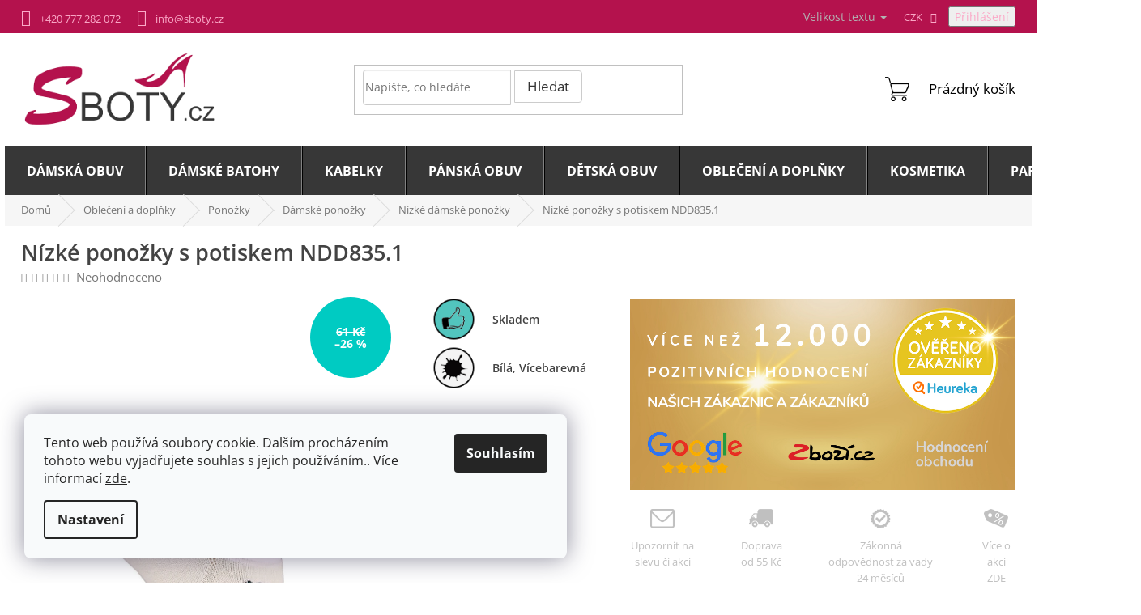

--- FILE ---
content_type: text/html; charset=utf-8
request_url: https://www.sboty.cz/nizke-ponozky-s-potiskem-ndd835-1/
body_size: 39706
content:
<!doctype html><html lang="cs" dir="ltr" class="header-background-light external-fonts-loaded"><head><meta charset="utf-8" /><meta name="viewport" content="width=device-width,initial-scale=1" /><title>Nízké ponožky s potiskem NDD835.1 - Sboty.cz</title><link rel="preconnect" href="https://cdn.myshoptet.com" /><link rel="dns-prefetch" href="https://cdn.myshoptet.com" /><link rel="preload" href="https://cdn.myshoptet.com/prj/dist/master/cms/libs/jquery/jquery-1.11.3.min.js" as="script" /><link href="https://cdn.myshoptet.com/prj/dist/master/cms/templates/frontend_templates/shared/css/font-face/open-sans.css" rel="stylesheet"><link href="https://cdn.myshoptet.com/prj/dist/master/shop/dist/font-shoptet-11.css.62c94c7785ff2cea73b2.css" rel="stylesheet"><script>
dataLayer = [];
dataLayer.push({'shoptet' : {
    "pageId": 1536,
    "pageType": "productDetail",
    "currency": "CZK",
    "currencyInfo": {
        "decimalSeparator": ",",
        "exchangeRate": 1,
        "priceDecimalPlaces": 0,
        "symbol": "K\u010d",
        "symbolLeft": 0,
        "thousandSeparator": " "
    },
    "language": "cs",
    "projectId": 220212,
    "product": {
        "id": 15364,
        "guid": "9dd78c8d-8e65-11e8-8216-002590dad85e",
        "hasVariants": true,
        "codes": [
            {
                "code": "NDD835.1-35-38"
            },
            {
                "code": "NDD835.1-38-41"
            }
        ],
        "name": "N\u00edzk\u00e9 pono\u017eky s potiskem NDD835.1",
        "appendix": "",
        "weight": 0,
        "manufacturerGuid": "1EF5332B61B167DC84ACDA0BA3DED3EE",
        "currentCategory": "Oble\u010den\u00ed a dopl\u0148ky | Pono\u017eky | D\u00e1msk\u00e9 pono\u017eky | N\u00edzk\u00e9 pono\u017eky",
        "currentCategoryGuid": "34add3a6-37a3-11ef-a4ed-0e98efab503b",
        "defaultCategory": "Oble\u010den\u00ed a dopl\u0148ky | Pono\u017eky | D\u00e1msk\u00e9 pono\u017eky | N\u00edzk\u00e9 pono\u017eky",
        "defaultCategoryGuid": "34add3a6-37a3-11ef-a4ed-0e98efab503b",
        "currency": "CZK",
        "priceWithVat": 45
    },
    "stocks": [
        {
            "id": "ext",
            "title": "Sklad",
            "isDeliveryPoint": 0,
            "visibleOnEshop": 1
        }
    ],
    "cartInfo": {
        "id": null,
        "freeShipping": false,
        "freeShippingFrom": 2000,
        "leftToFreeGift": {
            "formattedPrice": "0 K\u010d",
            "priceLeft": 0
        },
        "freeGift": false,
        "leftToFreeShipping": {
            "priceLeft": 2000,
            "dependOnRegion": 0,
            "formattedPrice": "2 000 K\u010d"
        },
        "discountCoupon": [],
        "getNoBillingShippingPrice": {
            "withoutVat": 0,
            "vat": 0,
            "withVat": 0
        },
        "cartItems": [],
        "taxMode": "ORDINARY"
    },
    "cart": [],
    "customer": {
        "priceRatio": 1,
        "priceListId": 1,
        "groupId": null,
        "registered": false,
        "mainAccount": false
    }
}});
dataLayer.push({'cookie_consent' : {
    "marketing": "denied",
    "analytics": "denied"
}});
document.addEventListener('DOMContentLoaded', function() {
    shoptet.consent.onAccept(function(agreements) {
        if (agreements.length == 0) {
            return;
        }
        dataLayer.push({
            'cookie_consent' : {
                'marketing' : (agreements.includes(shoptet.config.cookiesConsentOptPersonalisation)
                    ? 'granted' : 'denied'),
                'analytics': (agreements.includes(shoptet.config.cookiesConsentOptAnalytics)
                    ? 'granted' : 'denied')
            },
            'event': 'cookie_consent'
        });
    });
});
</script>
<meta property="og:type" content="website"><meta property="og:site_name" content="sboty.cz"><meta property="og:url" content="https://www.sboty.cz/nizke-ponozky-s-potiskem-ndd835-1/"><meta property="og:title" content="Nízké ponožky s potiskem NDD835.1 - Sboty.cz"><meta name="author" content="Sboty.cz"><meta name="web_author" content="Shoptet.cz"><meta name="dcterms.rightsHolder" content="www.sboty.cz"><meta name="robots" content="index,follow"><meta property="og:image" content="https://cdn.myshoptet.com/usr/www.sboty.cz/user/shop/big/15364_ndd835-nizke-ponozky-s-obrazkem--5.jpg?67ecf62a"><meta property="og:description" content="Nízké ponožky do slip on tenisek jsou pohodlné, mají trendy potisk a díky silikonovým páskům na patě výborně drží"><meta name="description" content="Nízké ponožky do slip on tenisek jsou pohodlné, mají trendy potisk a díky silikonovým páskům na patě výborně drží"><meta name="google-site-verification" content="tpbWAEc3wFK1Spwckrvb_jddprZ8CvUJZBrjAMqUfSE"><meta property="product:price:amount" content="45"><meta property="product:price:currency" content="CZK"><style>:root {--color-primary: #000000;--color-primary-h: 0;--color-primary-s: 0%;--color-primary-l: 0%;--color-primary-hover: #000000;--color-primary-hover-h: 0;--color-primary-hover-s: 0%;--color-primary-hover-l: 0%;--color-secondary: #23c726;--color-secondary-h: 121;--color-secondary-s: 70%;--color-secondary-l: 46%;--color-secondary-hover: #000000;--color-secondary-hover-h: 0;--color-secondary-hover-s: 0%;--color-secondary-hover-l: 0%;--color-tertiary: #000000;--color-tertiary-h: 0;--color-tertiary-s: 0%;--color-tertiary-l: 0%;--color-tertiary-hover: #000000;--color-tertiary-hover-h: 0;--color-tertiary-hover-s: 0%;--color-tertiary-hover-l: 0%;--color-header-background: #ffffff;--template-font: "Open Sans";--template-headings-font: "Open Sans";--header-background-url: none;--cookies-notice-background: #F8FAFB;--cookies-notice-color: #252525;--cookies-notice-button-hover: #27263f;--cookies-notice-link-hover: #3b3a5f;--templates-update-management-preview-mode-content: "Náhled aktualizací šablony je aktivní pro váš prohlížeč."}</style>
    
    <link href="https://cdn.myshoptet.com/prj/dist/master/shop/dist/main-11.less.5a24dcbbdabfd189c152.css" rel="stylesheet" />
        
    <script>var shoptet = shoptet || {};</script>
    <script src="https://cdn.myshoptet.com/prj/dist/master/shop/dist/main-3g-header.js.27c4444ba5dd6be3416d.js"></script>
<!-- User include --><!-- api 1238(856) html code header -->
<link rel="stylesheet" href="https://cdn.myshoptet.com/usr/shoptet.tomashlad.eu/user/documents/extras/wide-web/styles.min.css?v9999">
<script>
    var shoptetakWideWebSettings={"useContentSize":true,"useBiggerText":true,"useBiggerVisitingText":true,"contentSizeValue":"99%","textSizeValue":"1px","addonActivation":true};

    var body=document.getElementsByTagName("body")[0];

    const rootWideWeb = document.documentElement;

    if ( shoptetakWideWebSettings.useContentSize) {
        rootWideWeb.setAttribute("container-change", "true");
        rootWideWeb.style.setProperty('--container-size', shoptetakWideWebSettings.contentSizeValue);
    }
    if (shoptetakWideWebSettings.useBiggerText) {
        rootWideWeb.setAttribute("bigger-text", shoptetakWideWebSettings.textSizeValue);
    }

    if (shoptetakWideWebSettings.useBiggerVisitingText) {
        rootWideWeb.setAttribute("text-change", "true");
    }

    cookie = key=>((new RegExp((key || '=')+'=(.*?); ','gm')).exec(document.cookie+'; ') ||['',null])[1];

    if (cookie('textSize') !== null) {
        function getTextCookie(number) {
            if (cookie('textSize') === ''+number+'px') {
                rootWideWeb.setAttribute("bigger-user-text", ''+number+'px');
            }
        }

        getTextCookie('0');
        getTextCookie('1');
        getTextCookie('2');
        getTextCookie('3');
        getTextCookie('4');
        getTextCookie('5');
    }
</script>

<!-- service 619(267) html code header -->
<link href="https://cdn.myshoptet.com/usr/fvstudio.myshoptet.com/user/documents/addons/cartupsell.min.css?24.11.1" rel="stylesheet">
<!-- service 1238(856) html code header -->
<style>
html:not([bigger-user-text="0px"]) .p-detail-tabs h1 {
  font-size: 1em !important;
}
</style>
<!-- service 1707(1291) html code header -->
<link rel="stylesheet" href="https://cdn.myshoptet.com/usr/apollo.jakubtursky.sk/user/documents/assets/registration-discount/main.css?v=29">

<style>
.flag.flag-discount-0{
	display: none !important;
}
</style>

<!-- service 421(75) html code header -->
<style>
body:not(.template-07):not(.template-09):not(.template-10):not(.template-11):not(.template-12):not(.template-13):not(.template-14) #return-to-top i::before {content: 'a';}
#return-to-top i:before {content: '\e911';}
#return-to-top {
z-index: 99999999;
    position: fixed;
    bottom: 45px;
    right: 20px;
background: rgba(0, 0, 0, 0.7);
    width: 50px;
    height: 50px;
    display: block;
    text-decoration: none;
    -webkit-border-radius: 35px;
    -moz-border-radius: 35px;
    border-radius: 35px;
    display: none;
    -webkit-transition: all 0.3s linear;
    -moz-transition: all 0.3s ease;
    -ms-transition: all 0.3s ease;
    -o-transition: all 0.3s ease;
    transition: all 0.3s ease;
}
#return-to-top i {color: #fff;margin: -10px 0 0 -10px;position: relative;left: 50%;top: 50%;font-size: 19px;-webkit-transition: all 0.3s ease;-moz-transition: all 0.3s ease;-ms-transition: all 0.3s ease;-o-transition: all 0.3s ease;transition: all 0.3s ease;height: 20px;width: 20px;text-align: center;display: block;font-style: normal;}
#return-to-top:hover {
    background: rgba(0, 0, 0, 0.9);
}
#return-to-top:hover i {
    color: #fff;
}
.icon-chevron-up::before {
font-weight: bold;
}
.ordering-process #return-to-top{display: none !important;}
</style>
<!-- project html code header -->
<script type="text/javascript">
//CORUX.cz(Ladzo) expedice
window.expedice={
    zobrazit:true,//true | false
    test:true,
   // test:false,
    cas_expedice:'14:00',
    statni_svatky:['1.1.','1.5','8.5.','5.7.','6.7.','28.9.','28.10.','17.11.','24.12.','25.12.','26.12.'],
    velikonocni_pondeli:['22.4.2019','13.4.2020','5.4.2021','18.4.2022','10.4.2023','1.4.2024','21.4.2025','6.4.2026','29.3.2027'],
};
</script>
 <link rel="stylesheet" type="text/css" href="/user/documents/style/style.css?v1.0102">

<!-- Corux.cz -->
<link type="text/css" rel="stylesheet" media="screen" href="https://sboty.corux.cz/css/corux.css?v1.05" />
<link type="text/css" rel="stylesheet" media="screen" href="/user/documents/corux/magnific-popup.css" />
<script type="text/javascript" src="/user/documents/corux/data-layer-helper.js"></script>
<script type="text/javascript" src="/user/documents/corux/js.cookie.js"></script>
<script type="text/javascript" src="/user/documents/corux/js.storage.min.js"></script>

<style type="text/css">
/*upravil CORUX.cz  - příznak*/
span.flag-custom2 {
  color: #ffffff;
  background-color: #c1c1c1!important;
  padding: 6px;
  border-radius: 5px;
  font-size: 12px;
  text-transform: uppercase;
  width: 200px;
}

/*změna ikony - příznak-3*/
.flag.flag-custom3 {
	background: url(https://220212.myshoptet.com/user/documents/upload/sablona-nemazat/letni_sleva_4.png);
	height: 26px;
}

span.flag-custom1 {
	background: url(https://220212.myshoptet.com/user/documents/upload/sablona-nemazat/PATEK_13-priznaka.png)!important;
  height: 30px;
}

.navigation-in > ul > li.ext > ul > li > a img{max-height:70px;}
.top-navigation-menu, .top-navigation-contacts{background-color:transparent}
#content .p-detail {display: flex;flex-direction: column;}
#content .p-detail .products-related-header {order: 30;}
#content .p-detail .products-related.products-additional {order: 31;}
#content .p-detail .browse-p {order: 32;}
</style>
<meta name="facebook-domain-verification" content="n517aj9o81a4slyc1k8d54yhz4msl2" />

<style>
.ordering-process #submit-order .order-button-text {font-size: 0;display: inline-flex;}
.ordering-process #submit-order .order-button-text:before {font-size: 18px;content: 'Potvrďte nákup';}
.ordering-process #submit-order .order-button-suffix {display: none;}
.newsform .col-sm-12 div .compact-form .form-control {color: #818181;}
.custom-footer__productRating .vote-wrap a {color: #818181;}
.custom-footer__productRating .vote-wrap a:hover .vote-product-name {color: #fff;}

/* Fix zobrazení kategorie s 3. úrovní v menu - dkLAB */
@media (min-width: 768px) {
  .navigation-in > ul > li:first-child > a:hover {margin-left: -1px;padding-left: 28px;}
  .navigation-in > ul > li.ext > ul > li.has-third-level > a {width: 116px;}
}
/* Fix zobrazení filtrů bez postranního sloupce */
.one-column-body .filter-count {position: initial;}

.advanced-filters-wrapper input+label {padding-left: 10px;}
#content .filter-section fieldset div.advanced-filters-wrapper {column-gap: 20px;}
#content .filter-section fieldset {display: flex;flex-wrap: wrap;column-gap: 20px;}
#content .filter-section fieldset .advanced-filters-wrapper~div {float: none;width: auto;width: calc(50% - 10px);padding: 0 5px 5px 0;display: flex;align-items: center;justify-content: flex-start;flex: 0 0 auto;}
.advanced-filters-wrapper~div label.filter-label {display: block !important;width: 100%;margin-right: 0;font-weight: 700;font-size: 15px;}
.filter-label .filter-count {line-height: 20px;}
.filter-label .filter-count:before, .filter-label .filter-count:after {font-weight: normal;}
.filter-label .filter-count:before {content: '(';}
.filter-label .filter-count:after {content: ')';}
.filter-section-parametric-id-5 fieldset {width: auto;max-width: 350px;align-items: flex-start;justify-content: flex-start;}
.filter-section-parametric-id-5 .advanced-filters-wrapper {width: 100% !important;}
#content .filter-section.filter-section-parametric-id-5 fieldset > div {width: calc(50% - 10px);}
@media (min-width: 480px) {
  #content .filter-section fieldset {float: left;}
}
@media (min-width: 480px) and (max-width: 1199px) {
  #content .filter-section fieldset .advanced-filters-wrapper > div .advanced-parameter {padding: 0;}
}
@media (max-width: 767px) {
.p-info-wrapper .detail-parameters tr {
    margin: 0;
	}
  #content .filter-section fieldset div.advanced-filters-wrapper {column-gap: 0px;}
  #content .filter-section fieldset {column-gap: 0px;}
  #content .filter-section fieldset .advanced-filters-wrapper~div {width: 50%;}
}
@media (max-width: 637px) {
  #content .filter-section fieldset .advanced-filters-wrapper~div {width: 100%;}
}
body.type-detail.bdVelikosti table.detail-parameters{
	bottom: auto;
}

.in-damska-obuv main#content .subcategories{display: flex;}
</style>

<style>
:root {
/* Nastavenie štýlov, farieb*/
--registration-discount-border-radius: 10px;
--registration-discount-BG: #ebebeb;
--registration-discount-BG-hover: #ebebeb;
--registration-discount-btn-BG: #d29d00;
--registration-discount-btn-BG-hover: #000000;
--registration-discount-title-color: #d29d00;
--registration-discount-price-color: #d29d00;
--registration-discount-btn-text-color: #ffffff;
--registration-discount-btn-icon-color: #ffffff;
--registration-discount-border-color: #d29d00;
}
</style>

<!-- Smartsupp Live Chat script -->
<script type="text/javascript">
var _smartsupp = _smartsupp || {};
_smartsupp.key = '228db16600f301a7591f34997d4177284a31249b';
window.smartsupp||(function(d) {
  var s,c,o=smartsupp=function(){ o._.push(arguments)};o._=[];
  s=d.getElementsByTagName('script')[0];c=d.createElement('script');
  c.type='text/javascript';c.charset='utf-8';c.async=true;
  c.src='https://www.smartsuppchat.com/loader.js?';s.parentNode.insertBefore(c,s);
})(document);
</script>
<noscript> Powered by <a href=“https://www.smartsupp.com” target=“_blank”>Smartsupp</a></noscript>

<link rel="stylesheet" href="/user/documents/upload/dmartini/sboty.min.css?30">
<script type="text/javascript">
    (function(c,l,a,r,i,t,y){
        c[a]=c[a]||function(){(c[a].q=c[a].q||[]).push(arguments)};
        t=l.createElement(r);t.async=1;t.src="https://www.clarity.ms/tag/"+i;
        y=l.getElementsByTagName(r)[0];y.parentNode.insertBefore(t,y);
    })(window, document, "clarity", "script", "s0hboemifm");
</script>
<!-- /User include --><link rel="shortcut icon" href="/favicon.ico" type="image/x-icon" /><link rel="canonical" href="https://www.sboty.cz/nizke-ponozky-s-potiskem-ndd835-1/" />    <script>
        var _hwq = _hwq || [];
        _hwq.push(['setKey', '435AC68C1A5709B0FEC971133F6AC5BE']);
        _hwq.push(['setTopPos', '100']);
        _hwq.push(['showWidget', '22']);
        (function() {
            var ho = document.createElement('script');
            ho.src = 'https://cz.im9.cz/direct/i/gjs.php?n=wdgt&sak=435AC68C1A5709B0FEC971133F6AC5BE';
            var s = document.getElementsByTagName('script')[0]; s.parentNode.insertBefore(ho, s);
        })();
    </script>
    <!-- Global site tag (gtag.js) - Google Analytics -->
    <script async src="https://www.googletagmanager.com/gtag/js?id=G-L112NEDPRH"></script>
    <script>
        
        window.dataLayer = window.dataLayer || [];
        function gtag(){dataLayer.push(arguments);}
        

                    console.debug('default consent data');

            gtag('consent', 'default', {"ad_storage":"denied","analytics_storage":"denied","ad_user_data":"denied","ad_personalization":"denied","wait_for_update":500});
            dataLayer.push({
                'event': 'default_consent'
            });
        
        gtag('js', new Date());

        
                gtag('config', 'G-L112NEDPRH', {"groups":"GA4","send_page_view":false,"content_group":"productDetail","currency":"CZK","page_language":"cs"});
        
                gtag('config', 'AW-854385706', {"allow_enhanced_conversions":true});
        
        
        
        
        
                    gtag('event', 'page_view', {"send_to":"GA4","page_language":"cs","content_group":"productDetail","currency":"CZK"});
        
                gtag('set', 'currency', 'CZK');

        gtag('event', 'view_item', {
            "send_to": "UA",
            "items": [
                {
                    "id": "NDD835.1-35-38",
                    "name": "N\u00edzk\u00e9 pono\u017eky s potiskem NDD835.1",
                    "category": "Oble\u010den\u00ed a dopl\u0148ky \/ Pono\u017eky \/ D\u00e1msk\u00e9 pono\u017eky \/ N\u00edzk\u00e9 pono\u017eky",
                                        "brand": "Aura.Via",
                                                            "variant": "Velikost: 35 - 38",
                                        "price": 37
                }
            ]
        });
        
        
        
        
        
                    gtag('event', 'view_item', {"send_to":"GA4","page_language":"cs","content_group":"productDetail","value":37,"currency":"CZK","items":[{"item_id":"NDD835.1-35-38","item_name":"N\u00edzk\u00e9 pono\u017eky s potiskem NDD835.1","item_brand":"Aura.Via","item_category":"Oble\u010den\u00ed a dopl\u0148ky","item_category2":"Pono\u017eky","item_category3":"D\u00e1msk\u00e9 pono\u017eky","item_category4":"N\u00edzk\u00e9 pono\u017eky","item_variant":"NDD835.1-35-38~Velikost: 35 - 38","price":37,"quantity":1,"index":0}]});
        
        
        
        
        
        
        
        document.addEventListener('DOMContentLoaded', function() {
            if (typeof shoptet.tracking !== 'undefined') {
                for (var id in shoptet.tracking.bannersList) {
                    gtag('event', 'view_promotion', {
                        "send_to": "UA",
                        "promotions": [
                            {
                                "id": shoptet.tracking.bannersList[id].id,
                                "name": shoptet.tracking.bannersList[id].name,
                                "position": shoptet.tracking.bannersList[id].position
                            }
                        ]
                    });
                }
            }

            shoptet.consent.onAccept(function(agreements) {
                if (agreements.length !== 0) {
                    console.debug('gtag consent accept');
                    var gtagConsentPayload =  {
                        'ad_storage': agreements.includes(shoptet.config.cookiesConsentOptPersonalisation)
                            ? 'granted' : 'denied',
                        'analytics_storage': agreements.includes(shoptet.config.cookiesConsentOptAnalytics)
                            ? 'granted' : 'denied',
                                                                                                'ad_user_data': agreements.includes(shoptet.config.cookiesConsentOptPersonalisation)
                            ? 'granted' : 'denied',
                        'ad_personalization': agreements.includes(shoptet.config.cookiesConsentOptPersonalisation)
                            ? 'granted' : 'denied',
                        };
                    console.debug('update consent data', gtagConsentPayload);
                    gtag('consent', 'update', gtagConsentPayload);
                    dataLayer.push(
                        { 'event': 'update_consent' }
                    );
                }
            });
        });
    </script>
<!-- Start Srovname.cz Pixel -->
<script type="text/plain" data-cookiecategory="analytics">
    !(function (e, n, t, a, s, o, r) {
        e[a] ||
        (((s = e[a] = function () {
            s.process ? s.process.apply(s, arguments) : s.queue.push(arguments);
        }).queue = []),
            ((o = n.createElement(t)).async = 1),
            (o.src = "https://tracking.srovname.cz/srovnamepixel.js"),
            (o.dataset.srv9 = "1"),
            (r = n.getElementsByTagName(t)[0]).parentNode.insertBefore(o, r));
    })(window, document, "script", "srovname");
    srovname("init", "2e20be0e8f00720f99e8b04e8a536604");
</script>
<!-- End Srovname.cz Pixel -->
<script>
    (function(t, r, a, c, k, i, n, g) { t['ROIDataObject'] = k;
    t[k]=t[k]||function(){ (t[k].q=t[k].q||[]).push(arguments) },t[k].c=i;n=r.createElement(a),
    g=r.getElementsByTagName(a)[0];n.async=1;n.src=c;g.parentNode.insertBefore(n,g)
    })(window, document, 'script', '//www.heureka.cz/ocm/sdk.js?source=shoptet&version=2&page=product_detail', 'heureka', 'cz');

    heureka('set_user_consent', 0);
</script>
</head><body class="desktop id-1536 in-nizke-ponozky template-11 type-product type-detail one-column-body columns-3 ums_forms_redesign--off ums_a11y_category_page--on ums_discussion_rating_forms--off ums_flags_display_unification--on ums_a11y_login--on mobile-header-version-0"><noscript>
    <style>
        #header {
            padding-top: 0;
            position: relative !important;
            top: 0;
        }
        .header-navigation {
            position: relative !important;
        }
        .overall-wrapper {
            margin: 0 !important;
        }
        body:not(.ready) {
            visibility: visible !important;
        }
    </style>
    <div class="no-javascript">
        <div class="no-javascript__title">Musíte změnit nastavení vašeho prohlížeče</div>
        <div class="no-javascript__text">Podívejte se na: <a href="https://www.google.com/support/bin/answer.py?answer=23852">Jak povolit JavaScript ve vašem prohlížeči</a>.</div>
        <div class="no-javascript__text">Pokud používáte software na blokování reklam, může být nutné povolit JavaScript z této stránky.</div>
        <div class="no-javascript__text">Děkujeme.</div>
    </div>
</noscript>

        <div id="fb-root"></div>
        <script>
            window.fbAsyncInit = function() {
                FB.init({
                    autoLogAppEvents : true,
                    xfbml            : true,
                    version          : 'v24.0'
                });
            };
        </script>
        <script async defer crossorigin="anonymous" src="https://connect.facebook.net/cs_CZ/sdk.js#xfbml=1&version=v24.0"></script>    <div class="siteCookies siteCookies--left siteCookies--light js-siteCookies" role="dialog" data-testid="cookiesPopup" data-nosnippet>
        <div class="siteCookies__form">
            <div class="siteCookies__content">
                <div class="siteCookies__text">
                    <span>Tento web používá soubory cookie. Dalším procházením tohoto webu vyjadřujete souhlas s jejich používáním.. Více informací</span> <a href="http://www.sboty.cz/podminky-ochrany-osobnich-udaju/" target="\" _blank="">zde</a>.
                </div>
                <p class="siteCookies__links">
                    <button class="siteCookies__link js-cookies-settings" aria-label="Nastavení cookies" data-testid="cookiesSettings">Nastavení</button>
                </p>
            </div>
            <div class="siteCookies__buttonWrap">
                                <button class="siteCookies__button js-cookiesConsentSubmit" value="all" aria-label="Přijmout cookies" data-testid="buttonCookiesAccept">Souhlasím</button>
            </div>
        </div>
        <script>
            document.addEventListener("DOMContentLoaded", () => {
                const siteCookies = document.querySelector('.js-siteCookies');
                document.addEventListener("scroll", shoptet.common.throttle(() => {
                    const st = document.documentElement.scrollTop;
                    if (st > 1) {
                        siteCookies.classList.add('siteCookies--scrolled');
                    } else {
                        siteCookies.classList.remove('siteCookies--scrolled');
                    }
                }, 100));
            });
        </script>
    </div>
<a href="#content" class="skip-link sr-only">Přejít na obsah</a><div class="overall-wrapper"><div class="user-action"><div class="container">
    <div class="user-action-in">
                    <div id="login" class="user-action-login popup-widget login-widget" role="dialog" aria-labelledby="loginHeading">
        <div class="popup-widget-inner">
                            <h2 id="loginHeading">Přihlášení k vašemu účtu</h2><div id="customerLogin"><form action="/action/Customer/Login/" method="post" id="formLoginIncluded" class="csrf-enabled formLogin" data-testid="formLogin"><input type="hidden" name="referer" value="" /><div class="form-group"><div class="input-wrapper email js-validated-element-wrapper no-label"><input type="email" name="email" class="form-control" autofocus placeholder="E-mailová adresa (např. jan@novak.cz)" data-testid="inputEmail" autocomplete="email" required /></div></div><div class="form-group"><div class="input-wrapper password js-validated-element-wrapper no-label"><input type="password" name="password" class="form-control" placeholder="Heslo" data-testid="inputPassword" autocomplete="current-password" required /><span class="no-display">Nemůžete vyplnit toto pole</span><input type="text" name="surname" value="" class="no-display" /></div></div><div class="form-group"><div class="login-wrapper"><button type="submit" class="btn btn-secondary btn-text btn-login" data-testid="buttonSubmit">Přihlásit se</button><div class="password-helper"><a href="/registrace/" data-testid="signup" rel="nofollow">Nová registrace</a><a href="/klient/zapomenute-heslo/" rel="nofollow">Zapomenuté heslo</a></div></div></div><div class="social-login-buttons"><div class="social-login-buttons-divider"><span>nebo</span></div><div class="form-group"><a href="/action/Social/login/?provider=Facebook" class="login-btn facebook" rel="nofollow"><span class="login-facebook-icon"></span><strong>Přihlásit se přes Facebook</strong></a></div><div class="form-group"><a href="/action/Social/login/?provider=Seznam" class="login-btn seznam" rel="nofollow"><span class="login-seznam-icon"></span><strong>Přihlásit se přes Seznam</strong></a></div></div></form>
</div>                    </div>
    </div>

                            <div id="cart-widget" class="user-action-cart popup-widget cart-widget loader-wrapper" data-testid="popupCartWidget" role="dialog" aria-hidden="true">
    <div class="popup-widget-inner cart-widget-inner place-cart-here">
        <div class="loader-overlay">
            <div class="loader"></div>
        </div>
    </div>

    <div class="cart-widget-button">
        <a href="/kosik/" class="btn btn-conversion" id="continue-order-button" rel="nofollow" data-testid="buttonNextStep">Pokračovat do košíku</a>
    </div>
</div>
            </div>
</div>
</div><div class="top-navigation-bar" data-testid="topNavigationBar">

    <div class="container">

        <div class="top-navigation-contacts">
            <strong>Zákaznická podpora:</strong><a href="tel:+420777282072" class="project-phone" aria-label="Zavolat na +420777282072" data-testid="contactboxPhone"><span>+420 777 282 072</span></a><a href="mailto:info@sboty.cz" class="project-email" data-testid="contactboxEmail"><span>info@sboty.cz</span></a>        </div>

                            <div class="top-navigation-menu">
                <div class="top-navigation-menu-trigger"></div>
                <ul class="top-navigation-bar-menu">
                                            <li class="top-navigation-menu-item--51">
                            <a href="/hodnoceni-obchodu/" target="blank">Hodnocení obchodu</a>
                        </li>
                                            <li class="top-navigation-menu-item-982">
                            <a href="/probihajici-akce/">Probíhající akce a slevy</a>
                        </li>
                                            <li class="top-navigation-menu-item-1413">
                            <a href="/doprava-a-platba-2/">Doprava a platba</a>
                        </li>
                                            <li class="top-navigation-menu-item-994">
                            <a href="/vymena-vraceni-reklamace/">VRÁCENÍ  | VÝMĚNA| | REKLAMACE</a>
                        </li>
                                            <li class="top-navigation-menu-item-997">
                            <a href="/jak-spravne-osetrovat-obuv/">Jak správně ošetřovat obuv</a>
                        </li>
                                            <li class="top-navigation-menu-item-39">
                            <a href="/obchodni-podminky/">Obchodní podmínky</a>
                        </li>
                                            <li class="top-navigation-menu-item-691">
                            <a href="/podminky-ochrany-osobnich-udaju/">Podmínky ochrany osobních údajů </a>
                        </li>
                                            <li class="top-navigation-menu-item-1485">
                            <a href="/vyuzivani-souboru-cookies-na-tomto-webu/" target="blank">Využívání souborů cookies na tomto webu</a>
                        </li>
                                            <li class="top-navigation-menu-item-1000">
                            <a href="/black-friday-cerny-patek/">Black Friday - Černý pátek</a>
                        </li>
                                            <li class="top-navigation-menu-item-1003">
                            <a href="/celosvetovy-nakupni-festival-11-11/">Celosvětový nákupní festival 11.11.</a>
                        </li>
                                            <li class="top-navigation-menu-item-760">
                            <a href="/darkove-poukazy/" target="blank">Poukazy</a>
                        </li>
                                            <li class="top-navigation-menu-item-29">
                            <a href="/kontakty/">Kontakty</a>
                        </li>
                                    </ul>
                <ul class="top-navigation-bar-menu-helper"></ul>
            </div>
        
        <div class="top-navigation-tools top-navigation-tools--language">
            <div class="responsive-tools">
                <a href="#" class="toggle-window" data-target="search" aria-label="Hledat" data-testid="linkSearchIcon"></a>
                                                            <a href="#" class="toggle-window" data-target="login"></a>
                                                    <a href="#" class="toggle-window" data-target="navigation" aria-label="Menu" data-testid="hamburgerMenu"></a>
            </div>
                <div class="dropdown">
        <span>Ceny v:</span>
        <button id="topNavigationDropdown" type="button" data-toggle="dropdown" aria-haspopup="true" aria-expanded="false">
            CZK
            <span class="caret"></span>
        </button>
        <ul class="dropdown-menu" aria-labelledby="topNavigationDropdown"><li><a href="/action/Currency/changeCurrency/?currencyCode=CZK" rel="nofollow">CZK</a></li><li><a href="/action/Currency/changeCurrency/?currencyCode=EUR" rel="nofollow">EUR</a></li></ul>
    </div>
            <button class="top-nav-button top-nav-button-login toggle-window" type="button" data-target="login" aria-haspopup="dialog" aria-controls="login" aria-expanded="false" data-testid="signin"><span>Přihlášení</span></button>        </div>

    </div>

</div>
<header id="header"><div class="container navigation-wrapper">
    <div class="header-top">
        <div class="site-name-wrapper">
            <div class="site-name"><a href="/" data-testid="linkWebsiteLogo"><img src="https://cdn.myshoptet.com/usr/www.sboty.cz/user/logos/sboty_logo1.png" alt="Sboty.cz" fetchpriority="low" /></a></div>        </div>
        <div class="search" itemscope itemtype="https://schema.org/WebSite">
            <meta itemprop="headline" content="Nízké ponožky"/><meta itemprop="url" content="https://www.sboty.cz"/><meta itemprop="text" content="Nízké ponožky do slip on tenisek jsou pohodlné, mají trendy potisk a díky silikonovým páskům na patě výborně drží"/>            <form action="/action/ProductSearch/prepareString/" method="post"
    id="formSearchForm" class="search-form compact-form js-search-main"
    itemprop="potentialAction" itemscope itemtype="https://schema.org/SearchAction" data-testid="searchForm">
    <fieldset>
        <meta itemprop="target"
            content="https://www.sboty.cz/vyhledavani/?string={string}"/>
        <input type="hidden" name="language" value="cs"/>
        
            
<input
    type="search"
    name="string"
        class="query-input form-control search-input js-search-input"
    placeholder="Napište, co hledáte"
    autocomplete="off"
    required
    itemprop="query-input"
    aria-label="Vyhledávání"
    data-testid="searchInput"
>
            <button type="submit" class="btn btn-default" data-testid="searchBtn">Hledat</button>
        
    </fieldset>
</form>
        </div>
        <div class="navigation-buttons">
                
    <a href="/kosik/" class="btn btn-icon toggle-window cart-count" data-target="cart" data-hover="true" data-redirect="true" data-testid="headerCart" rel="nofollow" aria-haspopup="dialog" aria-expanded="false" aria-controls="cart-widget">
        
                <span class="sr-only">Nákupní košík</span>
        
            <span class="cart-price visible-lg-inline-block" data-testid="headerCartPrice">
                                    Prázdný košík                            </span>
        
    
            </a>
        </div>
    </div>
    <nav id="navigation" aria-label="Hlavní menu" data-collapsible="true"><div class="navigation-in menu"><ul class="menu-level-1" role="menubar" data-testid="headerMenuItems"><li class="menu-item-700 ext" role="none"><a href="/damska-obuv/" data-testid="headerMenuItem" role="menuitem" aria-haspopup="true" aria-expanded="false"><b>Dámská obuv</b><span class="submenu-arrow"></span></a><ul class="menu-level-2" aria-label="Dámská obuv" tabindex="-1" role="menu"><li class="menu-item-739 has-third-level" role="none"><a href="/kotnikove-boty/" class="menu-image" data-testid="headerMenuItem" tabindex="-1" aria-hidden="true"><img src="data:image/svg+xml,%3Csvg%20width%3D%22140%22%20height%3D%22100%22%20xmlns%3D%22http%3A%2F%2Fwww.w3.org%2F2000%2Fsvg%22%3E%3C%2Fsvg%3E" alt="" aria-hidden="true" width="140" height="100"  data-src="https://cdn.myshoptet.com/usr/www.sboty.cz/user/categories/thumb/609061.jpg" fetchpriority="low" /></a><div><a href="/kotnikove-boty/" data-testid="headerMenuItem" role="menuitem"><span>Kotníkové boty</span></a>
                                                    <ul class="menu-level-3" role="menu">
                                                                    <li class="menu-item-766" role="none">
                                        <a href="/farmarky/" data-testid="headerMenuItem" role="menuitem">
                                            Farmářky</a>,                                    </li>
                                                                    <li class="menu-item-778" role="none">
                                        <a href="/kotnikove-boty-na-podpatku/" data-testid="headerMenuItem" role="menuitem">
                                            Kotníkové boty na podpatku</a>,                                    </li>
                                                                    <li class="menu-item-742" role="none">
                                        <a href="/kotnikove-boty-bez-podpatku/" data-testid="headerMenuItem" role="menuitem">
                                            Kotníkové boty bez podpatku</a>,                                    </li>
                                                                    <li class="menu-item-745" role="none">
                                        <a href="/kotnikove-boty-na-klinku/" data-testid="headerMenuItem" role="menuitem">
                                            Kotníkové boty na klínku</a>,                                    </li>
                                                                    <li class="menu-item-1026" role="none">
                                        <a href="/zimni-boty/" data-testid="headerMenuItem" role="menuitem">
                                            Zimní boty</a>                                    </li>
                                                            </ul>
                        </div></li><li class="menu-item-703 has-third-level" role="none"><a href="/tenisky/" class="menu-image" data-testid="headerMenuItem" tabindex="-1" aria-hidden="true"><img src="data:image/svg+xml,%3Csvg%20width%3D%22140%22%20height%3D%22100%22%20xmlns%3D%22http%3A%2F%2Fwww.w3.org%2F2000%2Fsvg%22%3E%3C%2Fsvg%3E" alt="" aria-hidden="true" width="140" height="100"  data-src="https://cdn.myshoptet.com/usr/www.sboty.cz/user/categories/thumb/sj2051-3pi_damske_tenisky_1.jpg" fetchpriority="low" /></a><div><a href="/tenisky/" data-testid="headerMenuItem" role="menuitem"><span>Tenisky</span></a>
                                                    <ul class="menu-level-3" role="menu">
                                                                    <li class="menu-item-754" role="none">
                                        <a href="/tenisky-nizke/" data-testid="headerMenuItem" role="menuitem">
                                            Tenisky nízké</a>,                                    </li>
                                                                    <li class="menu-item-811" role="none">
                                        <a href="/slip-on-tenisky/" data-testid="headerMenuItem" role="menuitem">
                                            Slip on tenisky</a>,                                    </li>
                                                                    <li class="menu-item-706" role="none">
                                        <a href="/kotnikove-tenisky/" data-testid="headerMenuItem" role="menuitem">
                                            Kotníkové tenisky</a>,                                    </li>
                                                                    <li class="menu-item-847" role="none">
                                        <a href="/tenisky-na-klinku/" data-testid="headerMenuItem" role="menuitem">
                                            Tenisky na klínku</a>,                                    </li>
                                                                    <li class="menu-item-763" role="none">
                                        <a href="/zateplene-tenisky/" data-testid="headerMenuItem" role="menuitem">
                                            Zateplené tenisky</a>,                                    </li>
                                                                    <li class="menu-item-1491" role="none">
                                        <a href="/boty-do-vody/" data-testid="headerMenuItem" role="menuitem">
                                            Boty do vody</a>                                    </li>
                                                            </ul>
                        </div></li><li class="menu-item-805 has-third-level" role="none"><a href="/polobotky/" class="menu-image" data-testid="headerMenuItem" tabindex="-1" aria-hidden="true"><img src="data:image/svg+xml,%3Csvg%20width%3D%22140%22%20height%3D%22100%22%20xmlns%3D%22http%3A%2F%2Fwww.w3.org%2F2000%2Fsvg%22%3E%3C%2Fsvg%3E" alt="" aria-hidden="true" width="140" height="100"  data-src="https://cdn.myshoptet.com/usr/www.sboty.cz/user/categories/thumb/521851.jpg" fetchpriority="low" /></a><div><a href="/polobotky/" data-testid="headerMenuItem" role="menuitem"><span>Polobotky</span></a>
                                                    <ul class="menu-level-3" role="menu">
                                                                    <li class="menu-item-1473" role="none">
                                        <a href="/polobotky-na-podpatku/" data-testid="headerMenuItem" role="menuitem">
                                            Polobotky na podpatku</a>                                    </li>
                                                            </ul>
                        </div></li><li class="menu-item-709 has-third-level" role="none"><a href="/domaci-obuv/" class="menu-image" data-testid="headerMenuItem" tabindex="-1" aria-hidden="true"><img src="data:image/svg+xml,%3Csvg%20width%3D%22140%22%20height%3D%22100%22%20xmlns%3D%22http%3A%2F%2Fwww.w3.org%2F2000%2Fsvg%22%3E%3C%2Fsvg%3E" alt="" aria-hidden="true" width="140" height="100"  data-src="https://cdn.myshoptet.com/usr/www.sboty.cz/user/categories/thumb/107g_domaci_pantofle_2.jpg" fetchpriority="low" /></a><div><a href="/domaci-obuv/" data-testid="headerMenuItem" role="menuitem"><span>Domácí obuv</span></a>
                                                    <ul class="menu-level-3" role="menu">
                                                                    <li class="menu-item-1089" role="none">
                                        <a href="/domaci-pantofle/" data-testid="headerMenuItem" role="menuitem">
                                            Domácí pantofle</a>,                                    </li>
                                                                    <li class="menu-item-1226" role="none">
                                        <a href="/teple-backory/" data-testid="headerMenuItem" role="menuitem">
                                            Teplé bačkory</a>                                    </li>
                                                            </ul>
                        </div></li><li class="menu-item-715 has-third-level" role="none"><a href="/kozacky/" class="menu-image" data-testid="headerMenuItem" tabindex="-1" aria-hidden="true"><img src="data:image/svg+xml,%3Csvg%20width%3D%22140%22%20height%3D%22100%22%20xmlns%3D%22http%3A%2F%2Fwww.w3.org%2F2000%2Fsvg%22%3E%3C%2Fsvg%3E" alt="" aria-hidden="true" width="140" height="100"  data-src="https://cdn.myshoptet.com/usr/www.sboty.cz/user/categories/thumb/65744-1.jpg" fetchpriority="low" /></a><div><a href="/kozacky/" data-testid="headerMenuItem" role="menuitem"><span>Kozačky</span></a>
                                                    <ul class="menu-level-3" role="menu">
                                                                    <li class="menu-item-751" role="none">
                                        <a href="/nizke-kozacky/" data-testid="headerMenuItem" role="menuitem">
                                            Nízké kozačky</a>,                                    </li>
                                                                    <li class="menu-item-736" role="none">
                                        <a href="/vysoke-kozacky/" data-testid="headerMenuItem" role="menuitem">
                                            Vysoké kozačky</a>,                                    </li>
                                                                    <li class="menu-item-718" role="none">
                                        <a href="/kozacky-bez-podpatku/" data-testid="headerMenuItem" role="menuitem">
                                            Kozačky bez podpatku</a>,                                    </li>
                                                                    <li class="menu-item-916" role="none">
                                        <a href="/kozacky-na-podpatku/" data-testid="headerMenuItem" role="menuitem">
                                            Kozačky na podpatku</a>,                                    </li>
                                                                    <li class="menu-item-949" role="none">
                                        <a href="/kozacky-na-klinku/" data-testid="headerMenuItem" role="menuitem">
                                            Kozačky na klínku</a>,                                    </li>
                                                                    <li class="menu-item-919" role="none">
                                        <a href="/kozacky-nad-kolena/" data-testid="headerMenuItem" role="menuitem">
                                            Kozačky nad kolena</a>,                                    </li>
                                                                    <li class="menu-item-952" role="none">
                                        <a href="/damske-zimni-kozacky/" data-testid="headerMenuItem" role="menuitem">
                                            Zimní kozačky</a>                                    </li>
                                                            </ul>
                        </div></li><li class="menu-item-799 has-third-level" role="none"><a href="/lodicky/" class="menu-image" data-testid="headerMenuItem" tabindex="-1" aria-hidden="true"><img src="data:image/svg+xml,%3Csvg%20width%3D%22140%22%20height%3D%22100%22%20xmlns%3D%22http%3A%2F%2Fwww.w3.org%2F2000%2Fsvg%22%3E%3C%2Fsvg%3E" alt="" aria-hidden="true" width="140" height="100"  data-src="https://cdn.myshoptet.com/usr/www.sboty.cz/user/categories/thumb/3671-4r_1_cervene_lakovane_lodicky.jpg" fetchpriority="low" /></a><div><a href="/lodicky/" data-testid="headerMenuItem" role="menuitem"><span>Lodičky</span></a>
                                                    <ul class="menu-level-3" role="menu">
                                                                    <li class="menu-item-802" role="none">
                                        <a href="/lodicky-na-podpatku/" data-testid="headerMenuItem" role="menuitem">
                                            Lodičky na podpatku</a>,                                    </li>
                                                                    <li class="menu-item-904" role="none">
                                        <a href="/lodicky-na-klinku/" data-testid="headerMenuItem" role="menuitem">
                                            Lodičky na klínku</a>                                    </li>
                                                            </ul>
                        </div></li><li class="menu-item-796" role="none"><a href="/mokasiny/" class="menu-image" data-testid="headerMenuItem" tabindex="-1" aria-hidden="true"><img src="data:image/svg+xml,%3Csvg%20width%3D%22140%22%20height%3D%22100%22%20xmlns%3D%22http%3A%2F%2Fwww.w3.org%2F2000%2Fsvg%22%3E%3C%2Fsvg%3E" alt="" aria-hidden="true" width="140" height="100"  data-src="https://cdn.myshoptet.com/usr/www.sboty.cz/user/categories/thumb/40324_st201-8go-damske-mokasiny-1a.jpg" fetchpriority="low" /></a><div><a href="/mokasiny/" data-testid="headerMenuItem" role="menuitem"><span>Mokasíny</span></a>
                        </div></li><li class="menu-item-868" role="none"><a href="/espadrilky/" class="menu-image" data-testid="headerMenuItem" tabindex="-1" aria-hidden="true"><img src="data:image/svg+xml,%3Csvg%20width%3D%22140%22%20height%3D%22100%22%20xmlns%3D%22http%3A%2F%2Fwww.w3.org%2F2000%2Fsvg%22%3E%3C%2Fsvg%3E" alt="" aria-hidden="true" width="140" height="100"  data-src="https://cdn.myshoptet.com/usr/www.sboty.cz/user/categories/thumb/1867b_damske_espadrilky_1.jpg" fetchpriority="low" /></a><div><a href="/espadrilky/" data-testid="headerMenuItem" role="menuitem"><span>Espadrilky</span></a>
                        </div></li><li class="menu-item-721" role="none"><a href="/valenky/" class="menu-image" data-testid="headerMenuItem" tabindex="-1" aria-hidden="true"><img src="data:image/svg+xml,%3Csvg%20width%3D%22140%22%20height%3D%22100%22%20xmlns%3D%22http%3A%2F%2Fwww.w3.org%2F2000%2Fsvg%22%3E%3C%2Fsvg%3E" alt="" aria-hidden="true" width="140" height="100"  data-src="https://cdn.myshoptet.com/usr/www.sboty.cz/user/categories/thumb/37814_1905-3ca-damske-valenky-1.jpg" fetchpriority="low" /></a><div><a href="/valenky/" data-testid="headerMenuItem" role="menuitem"><span>Válenky</span></a>
                        </div></li><li class="menu-item-733" role="none"><a href="/holinky/" class="menu-image" data-testid="headerMenuItem" tabindex="-1" aria-hidden="true"><img src="data:image/svg+xml,%3Csvg%20width%3D%22140%22%20height%3D%22100%22%20xmlns%3D%22http%3A%2F%2Fwww.w3.org%2F2000%2Fsvg%22%3E%3C%2Fsvg%3E" alt="" aria-hidden="true" width="140" height="100"  data-src="https://cdn.myshoptet.com/usr/www.sboty.cz/user/categories/thumb/41725_w-2290b-damske-holinky-1a.jpg" fetchpriority="low" /></a><div><a href="/holinky/" data-testid="headerMenuItem" role="menuitem"><span>Holínky</span></a>
                        </div></li><li class="menu-item-724 has-third-level" role="none"><a href="/baleriny/" class="menu-image" data-testid="headerMenuItem" tabindex="-1" aria-hidden="true"><img src="data:image/svg+xml,%3Csvg%20width%3D%22140%22%20height%3D%22100%22%20xmlns%3D%22http%3A%2F%2Fwww.w3.org%2F2000%2Fsvg%22%3E%3C%2Fsvg%3E" alt="" aria-hidden="true" width="140" height="100"  data-src="https://cdn.myshoptet.com/usr/www.sboty.cz/user/categories/thumb/81100-3pi_perletove_baleriny_1a.jpg" fetchpriority="low" /></a><div><a href="/baleriny/" data-testid="headerMenuItem" role="menuitem"><span>Baleríny</span></a>
                                                    <ul class="menu-level-3" role="menu">
                                                                    <li class="menu-item-856" role="none">
                                        <a href="/baleriny-na-klinku/" data-testid="headerMenuItem" role="menuitem">
                                            Na klínku</a>                                    </li>
                                                            </ul>
                        </div></li><li class="menu-item-784 has-third-level" role="none"><a href="/pantofle/" class="menu-image" data-testid="headerMenuItem" tabindex="-1" aria-hidden="true"><img src="data:image/svg+xml,%3Csvg%20width%3D%22140%22%20height%3D%22100%22%20xmlns%3D%22http%3A%2F%2Fwww.w3.org%2F2000%2Fsvg%22%3E%3C%2Fsvg%3E" alt="" aria-hidden="true" width="140" height="100"  data-src="https://cdn.myshoptet.com/usr/www.sboty.cz/user/categories/thumb/ks8-513r_pantofle_na_klinku_2a.jpg" fetchpriority="low" /></a><div><a href="/pantofle/" data-testid="headerMenuItem" role="menuitem"><span>Pantofle</span></a>
                                                    <ul class="menu-level-3" role="menu">
                                                                    <li class="menu-item-1092" role="none">
                                        <a href="/letni-pantofle/" data-testid="headerMenuItem" role="menuitem">
                                            Letní pantofle</a>,                                    </li>
                                                                    <li class="menu-item-895" role="none">
                                        <a href="/pantofle-na-klinku/" data-testid="headerMenuItem" role="menuitem">
                                            Pantofle na klínku</a>,                                    </li>
                                                                    <li class="menu-item-1083" role="none">
                                        <a href="/gumove-pantofle/" data-testid="headerMenuItem" role="menuitem">
                                            Gumové pantofle</a>,                                    </li>
                                                                    <li class="menu-item-793" role="none">
                                        <a href="/zabky/" data-testid="headerMenuItem" role="menuitem">
                                            Žabky</a>                                    </li>
                                                            </ul>
                        </div></li><li class="menu-item-757" role="none"><a href="/snehule/" class="menu-image" data-testid="headerMenuItem" tabindex="-1" aria-hidden="true"><img src="data:image/svg+xml,%3Csvg%20width%3D%22140%22%20height%3D%22100%22%20xmlns%3D%22http%3A%2F%2Fwww.w3.org%2F2000%2Fsvg%22%3E%3C%2Fsvg%3E" alt="" aria-hidden="true" width="140" height="100"  data-src="https://cdn.myshoptet.com/usr/www.sboty.cz/user/categories/thumb/1877-2wh_bile_snehule_1.jpg" fetchpriority="low" /></a><div><a href="/snehule/" data-testid="headerMenuItem" role="menuitem"><span>Sněhule</span></a>
                        </div></li><li class="menu-item-826 has-third-level" role="none"><a href="/sandaly/" class="menu-image" data-testid="headerMenuItem" tabindex="-1" aria-hidden="true"><img src="data:image/svg+xml,%3Csvg%20width%3D%22140%22%20height%3D%22100%22%20xmlns%3D%22http%3A%2F%2Fwww.w3.org%2F2000%2Fsvg%22%3E%3C%2Fsvg%3E" alt="" aria-hidden="true" width="140" height="100"  data-src="https://cdn.myshoptet.com/usr/www.sboty.cz/user/categories/thumb/fz201-6pi_sandaly_na_klinku_1.jpg" fetchpriority="low" /></a><div><a href="/sandaly/" data-testid="headerMenuItem" role="menuitem"><span>Sandály</span></a>
                                                    <ul class="menu-level-3" role="menu">
                                                                    <li class="menu-item-829" role="none">
                                        <a href="/sandaly-bez-podpatku/" data-testid="headerMenuItem" role="menuitem">
                                            Sandály bez podpatku</a>,                                    </li>
                                                                    <li class="menu-item-871" role="none">
                                        <a href="/sandaly-na-podpatku/" data-testid="headerMenuItem" role="menuitem">
                                            Sandály na podpatku</a>,                                    </li>
                                                                    <li class="menu-item-850" role="none">
                                        <a href="/sandaly-na-klinku/" data-testid="headerMenuItem" role="menuitem">
                                            Sandály na klínku</a>,                                    </li>
                                                                    <li class="menu-item-859" role="none">
                                        <a href="/sandaly-na-platforme/" data-testid="headerMenuItem" role="menuitem">
                                            Sandály na platformě</a>                                    </li>
                                                            </ul>
                        </div></li><li class="menu-item-946" role="none"><a href="/nadmerna-obuv/" class="menu-image" data-testid="headerMenuItem" tabindex="-1" aria-hidden="true"><img src="data:image/svg+xml,%3Csvg%20width%3D%22140%22%20height%3D%22100%22%20xmlns%3D%22http%3A%2F%2Fwww.w3.org%2F2000%2Fsvg%22%3E%3C%2Fsvg%3E" alt="" aria-hidden="true" width="140" height="100"  data-src="https://cdn.myshoptet.com/usr/www.sboty.cz/user/categories/thumb/sj8030-5r_slip_on_tenisky_1.jpg" fetchpriority="low" /></a><div><a href="/nadmerna-obuv/" data-testid="headerMenuItem" role="menuitem"><span>Nadměrná obuv</span></a>
                        </div></li><li class="menu-item-928 has-third-level" role="none"><a href="/s-vadou-na-krase/" class="menu-image" data-testid="headerMenuItem" tabindex="-1" aria-hidden="true"><img src="data:image/svg+xml,%3Csvg%20width%3D%22140%22%20height%3D%22100%22%20xmlns%3D%22http%3A%2F%2Fwww.w3.org%2F2000%2Fsvg%22%3E%3C%2Fsvg%3E" alt="" aria-hidden="true" width="140" height="100"  data-src="https://cdn.myshoptet.com/usr/www.sboty.cz/user/categories/thumb/g27-1_metalicke_pantofle_s_kvety_(7).jpg" fetchpriority="low" /></a><div><a href="/s-vadou-na-krase/" data-testid="headerMenuItem" role="menuitem"><span>S vadou na kráse</span></a>
                                                    <ul class="menu-level-3" role="menu">
                                                                    <li class="menu-item-1146" role="none">
                                        <a href="/jaro-leto/" data-testid="headerMenuItem" role="menuitem">
                                            Jaro - léto</a>,                                    </li>
                                                                    <li class="menu-item-1149" role="none">
                                        <a href="/podzim-zima/" data-testid="headerMenuItem" role="menuitem">
                                            Podzim - zima</a>                                    </li>
                                                            </ul>
                        </div></li></ul></li>
<li class="menu-item-898" role="none"><a href="/damske-batohy/" data-testid="headerMenuItem" role="menuitem" aria-expanded="false"><b>Dámské batohy</b></a></li>
<li class="menu-item-787 ext" role="none"><a href="/kabelky/" data-testid="headerMenuItem" role="menuitem" aria-haspopup="true" aria-expanded="false"><b>Kabelky</b><span class="submenu-arrow"></span></a><ul class="menu-level-2" aria-label="Kabelky" tabindex="-1" role="menu"><li class="menu-item-790" role="none"><a href="/kabelky-do-ruky/" class="menu-image" data-testid="headerMenuItem" tabindex="-1" aria-hidden="true"><img src="data:image/svg+xml,%3Csvg%20width%3D%22140%22%20height%3D%22100%22%20xmlns%3D%22http%3A%2F%2Fwww.w3.org%2F2000%2Fsvg%22%3E%3C%2Fsvg%3E" alt="" aria-hidden="true" width="140" height="100"  data-src="https://cdn.myshoptet.com/usr/www.sboty.cz/user/categories/thumb/28028_4957-ts-g-kabelka-s-hadim-vzorem-1.jpg" fetchpriority="low" /></a><div><a href="/kabelky-do-ruky/" data-testid="headerMenuItem" role="menuitem"><span>Kabelky do ruky</span></a>
                        </div></li><li class="menu-item-838" role="none"><a href="/psanicko/" class="menu-image" data-testid="headerMenuItem" tabindex="-1" aria-hidden="true"><img src="data:image/svg+xml,%3Csvg%20width%3D%22140%22%20height%3D%22100%22%20xmlns%3D%22http%3A%2F%2Fwww.w3.org%2F2000%2Fsvg%22%3E%3C%2Fsvg%3E" alt="" aria-hidden="true" width="140" height="100"  data-src="https://cdn.myshoptet.com/usr/www.sboty.cz/user/categories/thumb/18126bl_plesove_psanicko_1.jpg" fetchpriority="low" /></a><div><a href="/psanicko/" data-testid="headerMenuItem" role="menuitem"><span>Psaníčko</span></a>
                        </div></li><li class="menu-item-844" role="none"><a href="/kabelky-pres-rameno/" class="menu-image" data-testid="headerMenuItem" tabindex="-1" aria-hidden="true"><img src="data:image/svg+xml,%3Csvg%20width%3D%22140%22%20height%3D%22100%22%20xmlns%3D%22http%3A%2F%2Fwww.w3.org%2F2000%2Fsvg%22%3E%3C%2Fsvg%3E" alt="" aria-hidden="true" width="140" height="100"  data-src="https://cdn.myshoptet.com/usr/www.sboty.cz/user/categories/thumb/38695_0852b343kh-kabelka-pres-rameno-1.jpg" fetchpriority="low" /></a><div><a href="/kabelky-pres-rameno/" data-testid="headerMenuItem" role="menuitem"><span>Kabelky přes rameno</span></a>
                        </div></li><li class="menu-item-874" role="none"><a href="/velke-kabelky/" class="menu-image" data-testid="headerMenuItem" tabindex="-1" aria-hidden="true"><img src="data:image/svg+xml,%3Csvg%20width%3D%22140%22%20height%3D%22100%22%20xmlns%3D%22http%3A%2F%2Fwww.w3.org%2F2000%2Fsvg%22%3E%3C%2Fsvg%3E" alt="" aria-hidden="true" width="140" height="100"  data-src="https://cdn.myshoptet.com/usr/www.sboty.cz/user/categories/thumb/38905_1502ca78g-elegantni-kabelka-1.jpg" fetchpriority="low" /></a><div><a href="/velke-kabelky/" data-testid="headerMenuItem" role="menuitem"><span>Velké kabelky</span></a>
                        </div></li><li class="menu-item-1223" role="none"><a href="/ledvinky/" class="menu-image" data-testid="headerMenuItem" tabindex="-1" aria-hidden="true"><img src="data:image/svg+xml,%3Csvg%20width%3D%22140%22%20height%3D%22100%22%20xmlns%3D%22http%3A%2F%2Fwww.w3.org%2F2000%2Fsvg%22%3E%3C%2Fsvg%3E" alt="" aria-hidden="true" width="140" height="100"  data-src="https://cdn.myshoptet.com/usr/www.sboty.cz/user/categories/thumb/40207_4416-ts-ye-damska-ledvinka-1.jpg" fetchpriority="low" /></a><div><a href="/ledvinky/" data-testid="headerMenuItem" role="menuitem"><span>Ledvinky</span></a>
                        </div></li><li class="menu-item-835" role="none"><a href="/panske-tasky-pres-rameno/" class="menu-image" data-testid="headerMenuItem" tabindex="-1" aria-hidden="true"><img src="data:image/svg+xml,%3Csvg%20width%3D%22140%22%20height%3D%22100%22%20xmlns%3D%22http%3A%2F%2Fwww.w3.org%2F2000%2Fsvg%22%3E%3C%2Fsvg%3E" alt="" aria-hidden="true" width="140" height="100"  data-src="https://cdn.myshoptet.com/usr/www.sboty.cz/user/categories/thumb/35468_5221-mh-g-velka-crosbody-tasky-1.jpg" fetchpriority="low" /></a><div><a href="/panske-tasky-pres-rameno/" data-testid="headerMenuItem" role="menuitem"><span>Pánské tašky přes rameno</span></a>
                        </div></li></ul></li>
<li class="menu-item-748 ext" role="none"><a href="/panska-obuv/" data-testid="headerMenuItem" role="menuitem" aria-haspopup="true" aria-expanded="false"><b>Pánská obuv</b><span class="submenu-arrow"></span></a><ul class="menu-level-2" aria-label="Pánská obuv" tabindex="-1" role="menu"><li class="menu-item-1056" role="none"><a href="/tenisky-panske/" class="menu-image" data-testid="headerMenuItem" tabindex="-1" aria-hidden="true"><img src="data:image/svg+xml,%3Csvg%20width%3D%22140%22%20height%3D%22100%22%20xmlns%3D%22http%3A%2F%2Fwww.w3.org%2F2000%2Fsvg%22%3E%3C%2Fsvg%3E" alt="" aria-hidden="true" width="140" height="100"  data-src="https://cdn.myshoptet.com/usr/www.sboty.cz/user/categories/thumb/38884_81098-1b-panske-tenisky-1a.jpg" fetchpriority="low" /></a><div><a href="/tenisky-panske/" data-testid="headerMenuItem" role="menuitem"><span>Tenisky</span></a>
                        </div></li><li class="menu-item-1059" role="none"><a href="/kotnikove-boty-panske/" class="menu-image" data-testid="headerMenuItem" tabindex="-1" aria-hidden="true"><img src="data:image/svg+xml,%3Csvg%20width%3D%22140%22%20height%3D%22100%22%20xmlns%3D%22http%3A%2F%2Fwww.w3.org%2F2000%2Fsvg%22%3E%3C%2Fsvg%3E" alt="" aria-hidden="true" width="140" height="100"  data-src="https://cdn.myshoptet.com/usr/www.sboty.cz/user/categories/thumb/36995_b2002m-4r-b-panske-zimni-boty-1.jpg" fetchpriority="low" /></a><div><a href="/kotnikove-boty-panske/" data-testid="headerMenuItem" role="menuitem"><span>Kotníkové boty</span></a>
                        </div></li><li class="menu-item-1062" role="none"><a href="/domaci-boty-panske/" class="menu-image" data-testid="headerMenuItem" tabindex="-1" aria-hidden="true"><img src="data:image/svg+xml,%3Csvg%20width%3D%22140%22%20height%3D%22100%22%20xmlns%3D%22http%3A%2F%2Fwww.w3.org%2F2000%2Fsvg%22%3E%3C%2Fsvg%3E" alt="" aria-hidden="true" width="140" height="100"  data-src="https://cdn.myshoptet.com/usr/www.sboty.cz/user/categories/thumb/18057bl_panske_gumove_nazouvaky_2.jpg" fetchpriority="low" /></a><div><a href="/domaci-boty-panske/" data-testid="headerMenuItem" role="menuitem"><span>Krosky | Pantofle</span></a>
                        </div></li><li class="menu-item-1497" role="none"><a href="/panske-boty-do-vody/" class="menu-image" data-testid="headerMenuItem" tabindex="-1" aria-hidden="true"><img src="data:image/svg+xml,%3Csvg%20width%3D%22140%22%20height%3D%22100%22%20xmlns%3D%22http%3A%2F%2Fwww.w3.org%2F2000%2Fsvg%22%3E%3C%2Fsvg%3E" alt="" aria-hidden="true" width="140" height="100"  data-src="https://cdn.myshoptet.com/usr/www.sboty.cz/user/categories/thumb/m828palm_panska_obuv_do_vody_1.jpg" fetchpriority="low" /></a><div><a href="/panske-boty-do-vody/" data-testid="headerMenuItem" role="menuitem"><span>Pánské boty do vody</span></a>
                        </div></li></ul></li>
<li class="menu-item-730 ext" role="none"><a href="/detska-obuv/" data-testid="headerMenuItem" role="menuitem" aria-haspopup="true" aria-expanded="false"><b>Dětská obuv</b><span class="submenu-arrow"></span></a><ul class="menu-level-2" aria-label="Dětská obuv" tabindex="-1" role="menu"><li class="menu-item-1065 has-third-level" role="none"><a href="/divci-obuv/" class="menu-image" data-testid="headerMenuItem" tabindex="-1" aria-hidden="true"><img src="data:image/svg+xml,%3Csvg%20width%3D%22140%22%20height%3D%22100%22%20xmlns%3D%22http%3A%2F%2Fwww.w3.org%2F2000%2Fsvg%22%3E%3C%2Fsvg%3E" alt="" aria-hidden="true" width="140" height="100"  data-src="https://cdn.myshoptet.com/usr/www.sboty.cz/user/categories/thumb/b4869r_divci_balerinky_1.jpg" fetchpriority="low" /></a><div><a href="/divci-obuv/" data-testid="headerMenuItem" role="menuitem"><span>Dívčí obuv</span></a>
                                                    <ul class="menu-level-3" role="menu">
                                                                    <li class="menu-item-1071" role="none">
                                        <a href="/divci-obuv-jaro-leto/" data-testid="headerMenuItem" role="menuitem">
                                            jaro/léto</a>,                                    </li>
                                                                    <li class="menu-item-1074" role="none">
                                        <a href="/divci-obuv-podzim-zima/" data-testid="headerMenuItem" role="menuitem">
                                            podzim/zima</a>                                    </li>
                                                            </ul>
                        </div></li><li class="menu-item-1068 has-third-level" role="none"><a href="/chlapecka-obuv/" class="menu-image" data-testid="headerMenuItem" tabindex="-1" aria-hidden="true"><img src="data:image/svg+xml,%3Csvg%20width%3D%22140%22%20height%3D%22100%22%20xmlns%3D%22http%3A%2F%2Fwww.w3.org%2F2000%2Fsvg%22%3E%3C%2Fsvg%3E" alt="" aria-hidden="true" width="140" height="100"  data-src="https://cdn.myshoptet.com/usr/www.sboty.cz/user/categories/thumb/jk689-2blg_detske_tenisky_1.jpg" fetchpriority="low" /></a><div><a href="/chlapecka-obuv/" data-testid="headerMenuItem" role="menuitem"><span>Chlapecká obuv</span></a>
                                                    <ul class="menu-level-3" role="menu">
                                                                    <li class="menu-item-1077" role="none">
                                        <a href="/chlapecka-obuv-jaro-leto/" data-testid="headerMenuItem" role="menuitem">
                                            jaro/léto</a>,                                    </li>
                                                                    <li class="menu-item-1080" role="none">
                                        <a href="/chlapecka-obuv-podzim-zima/" data-testid="headerMenuItem" role="menuitem">
                                            podzim/zima</a>                                    </li>
                                                            </ul>
                        </div></li><li class="menu-item-1494" role="none"><a href="/detske-boty-do-vody/" class="menu-image" data-testid="headerMenuItem" tabindex="-1" aria-hidden="true"><img src="data:image/svg+xml,%3Csvg%20width%3D%22140%22%20height%3D%22100%22%20xmlns%3D%22http%3A%2F%2Fwww.w3.org%2F2000%2Fsvg%22%3E%3C%2Fsvg%3E" alt="" aria-hidden="true" width="140" height="100"  data-src="https://cdn.myshoptet.com/usr/www.sboty.cz/user/categories/thumb/v82913_detska_obuv_do_vody_1.jpg" fetchpriority="low" /></a><div><a href="/detske-boty-do-vody/" data-testid="headerMenuItem" role="menuitem"><span>Dětské boty do vody</span></a>
                        </div></li></ul></li>
<li class="menu-item-769 ext" role="none"><a href="/obleceni-a-doplnky/" data-testid="headerMenuItem" role="menuitem" aria-haspopup="true" aria-expanded="false"><b>Oblečení a doplňky</b><span class="submenu-arrow"></span></a><ul class="menu-level-2" aria-label="Oblečení a doplňky" tabindex="-1" role="menu"><li class="menu-item-1454" role="none"><a href="/saty-sukne/" class="menu-image" data-testid="headerMenuItem" tabindex="-1" aria-hidden="true"><img src="data:image/svg+xml,%3Csvg%20width%3D%22140%22%20height%3D%22100%22%20xmlns%3D%22http%3A%2F%2Fwww.w3.org%2F2000%2Fsvg%22%3E%3C%2Fsvg%3E" alt="" aria-hidden="true" width="140" height="100"  data-src="https://cdn.myshoptet.com/usr/www.sboty.cz/user/categories/thumb/ikona-kateg.jpg" fetchpriority="low" /></a><div><a href="/saty-sukne/" data-testid="headerMenuItem" role="menuitem"><span>Šaty | Sukně</span></a>
                        </div></li><li class="menu-item-1430 has-third-level" role="none"><a href="/damske-teplaky/" class="menu-image" data-testid="headerMenuItem" tabindex="-1" aria-hidden="true"><img src="data:image/svg+xml,%3Csvg%20width%3D%22140%22%20height%3D%22100%22%20xmlns%3D%22http%3A%2F%2Fwww.w3.org%2F2000%2Fsvg%22%3E%3C%2Fsvg%3E" alt="" aria-hidden="true" width="140" height="100"  data-src="https://cdn.myshoptet.com/usr/www.sboty.cz/user/categories/thumb/ikona-teplaky-1.jpg" fetchpriority="low" /></a><div><a href="/damske-teplaky/" data-testid="headerMenuItem" role="menuitem"><span>Dámské tepláky a mikiny</span></a>
                                                    <ul class="menu-level-3" role="menu">
                                                                    <li class="menu-item-1468" role="none">
                                        <a href="/damske-teplaky-a-baggy/" data-testid="headerMenuItem" role="menuitem">
                                            Dámské tepláky</a>,                                    </li>
                                                                    <li class="menu-item-1471" role="none">
                                        <a href="/damske-mikiny/" data-testid="headerMenuItem" role="menuitem">
                                            Dámské mikiny</a>                                    </li>
                                                            </ul>
                        </div></li><li class="menu-item-1500 has-third-level" role="none"><a href="/damske-kalhoty/" class="menu-image" data-testid="headerMenuItem" tabindex="-1" aria-hidden="true"><img src="data:image/svg+xml,%3Csvg%20width%3D%22140%22%20height%3D%22100%22%20xmlns%3D%22http%3A%2F%2Fwww.w3.org%2F2000%2Fsvg%22%3E%3C%2Fsvg%3E" alt="" aria-hidden="true" width="140" height="100"  data-src="https://cdn.myshoptet.com/usr/www.sboty.cz/user/categories/thumb/56660_damske-volne-kalhoty-xt0022bl--1-removebg-preview.png" fetchpriority="low" /></a><div><a href="/damske-kalhoty/" data-testid="headerMenuItem" role="menuitem"><span>Kalhoty</span></a>
                                                    <ul class="menu-level-3" role="menu">
                                                                    <li class="menu-item-1503" role="none">
                                        <a href="/kalhoty-damske/" data-testid="headerMenuItem" role="menuitem">
                                            Dámské kalhoty</a>,                                    </li>
                                                                    <li class="menu-item-1515" role="none">
                                        <a href="/damske-kratasy/" data-testid="headerMenuItem" role="menuitem">
                                            Dámské kraťasy</a>,                                    </li>
                                                                    <li class="menu-item-1527" role="none">
                                        <a href="/damske-leginy/" data-testid="headerMenuItem" role="menuitem">
                                            Dámské legíny</a>                                    </li>
                                                            </ul>
                        </div></li><li class="menu-item-781" role="none"><a href="/puncochy-2/" class="menu-image" data-testid="headerMenuItem" tabindex="-1" aria-hidden="true"><img src="data:image/svg+xml,%3Csvg%20width%3D%22140%22%20height%3D%22100%22%20xmlns%3D%22http%3A%2F%2Fwww.w3.org%2F2000%2Fsvg%22%3E%3C%2Fsvg%3E" alt="" aria-hidden="true" width="140" height="100"  data-src="https://cdn.myshoptet.com/usr/www.sboty.cz/user/categories/thumb/sg053_damske_puncochy_1-removebg-preview.png" fetchpriority="low" /></a><div><a href="/puncochy-2/" data-testid="headerMenuItem" role="menuitem"><span>Punčochy | Silonky</span></a>
                        </div></li><li class="menu-item-1518 has-third-level" role="none"><a href="/damske-bundy-saka-kabaty/" class="menu-image" data-testid="headerMenuItem" tabindex="-1" aria-hidden="true"><img src="data:image/svg+xml,%3Csvg%20width%3D%22140%22%20height%3D%22100%22%20xmlns%3D%22http%3A%2F%2Fwww.w3.org%2F2000%2Fsvg%22%3E%3C%2Fsvg%3E" alt="" aria-hidden="true" width="140" height="100"  data-src="https://cdn.myshoptet.com/usr/www.sboty.cz/user/categories/thumb/62481_modra-dziska-removebg-preview.png" fetchpriority="low" /></a><div><a href="/damske-bundy-saka-kabaty/" data-testid="headerMenuItem" role="menuitem"><span>Bundy</span></a>
                                                    <ul class="menu-level-3" role="menu">
                                                                    <li class="menu-item-1521" role="none">
                                        <a href="/riflove-bundy-dzisky/" data-testid="headerMenuItem" role="menuitem">
                                            Riflové bundy | Džisky</a>                                    </li>
                                                            </ul>
                        </div></li><li class="menu-item-1509 has-third-level" role="none"><a href="/tricka-topy-kosile/" class="menu-image" data-testid="headerMenuItem" tabindex="-1" aria-hidden="true"><img src="data:image/svg+xml,%3Csvg%20width%3D%22140%22%20height%3D%22100%22%20xmlns%3D%22http%3A%2F%2Fwww.w3.org%2F2000%2Fsvg%22%3E%3C%2Fsvg%3E" alt="" aria-hidden="true" width="140" height="100"  data-src="https://cdn.myshoptet.com/usr/www.sboty.cz/user/categories/thumb/62433_ma-h01g-removebg-preview.png" fetchpriority="low" /></a><div><a href="/tricka-topy-kosile/" data-testid="headerMenuItem" role="menuitem"><span>Trička | Topy | Košile</span></a>
                                                    <ul class="menu-level-3" role="menu">
                                                                    <li class="menu-item-1512" role="none">
                                        <a href="/damska-tricka/" data-testid="headerMenuItem" role="menuitem">
                                            Dámská trička</a>,                                    </li>
                                                                    <li class="menu-item-1524" role="none">
                                        <a href="/damske-kosile/" data-testid="headerMenuItem" role="menuitem">
                                            Dámské košile</a>                                    </li>
                                                            </ul>
                        </div></li><li class="menu-item-913 has-third-level" role="none"><a href="/ponozky/" class="menu-image" data-testid="headerMenuItem" tabindex="-1" aria-hidden="true"><img src="data:image/svg+xml,%3Csvg%20width%3D%22140%22%20height%3D%22100%22%20xmlns%3D%22http%3A%2F%2Fwww.w3.org%2F2000%2Fsvg%22%3E%3C%2Fsvg%3E" alt="" aria-hidden="true" width="140" height="100"  data-src="https://cdn.myshoptet.com/usr/www.sboty.cz/user/categories/thumb/ndx5981wh_damske_ponozky_s_jednorozcem_3.jpg" fetchpriority="low" /></a><div><a href="/ponozky/" data-testid="headerMenuItem" role="menuitem"><span>Ponožky</span></a>
                                                    <ul class="menu-level-3" role="menu">
                                                                    <li class="menu-item-1342" role="none">
                                        <a href="/vanocni-damske-ponozky/" data-testid="headerMenuItem" role="menuitem">
                                            Vánoční ponožky dámské</a>,                                    </li>
                                                                    <li class="menu-item-1369" role="none">
                                        <a href="/vanocni-panske-ponozky/" data-testid="headerMenuItem" role="menuitem">
                                            Vánoční ponožky pánské</a>,                                    </li>
                                                                    <li class="menu-item-1357" role="none">
                                        <a href="/vanocni-detske-ponozky/" data-testid="headerMenuItem" role="menuitem">
                                            Vánoční ponožky dětské</a>,                                    </li>
                                                                    <li class="menu-item-1044" role="none">
                                        <a href="/damske-ponozky/" data-testid="headerMenuItem" role="menuitem">
                                            Dámské ponožky</a>,                                    </li>
                                                                    <li class="menu-item-1038" role="none">
                                        <a href="/panske-ponozky/" data-testid="headerMenuItem" role="menuitem">
                                            Pánské ponožky</a>,                                    </li>
                                                                    <li class="menu-item-1035" role="none">
                                        <a href="/detske-ponozky/" data-testid="headerMenuItem" role="menuitem">
                                            Dětské ponožky</a>                                    </li>
                                                            </ul>
                        </div></li><li class="menu-item-814" role="none"><a href="/slunecni-bryle/" class="menu-image" data-testid="headerMenuItem" tabindex="-1" aria-hidden="true"><img src="data:image/svg+xml,%3Csvg%20width%3D%22140%22%20height%3D%22100%22%20xmlns%3D%22http%3A%2F%2Fwww.w3.org%2F2000%2Fsvg%22%3E%3C%2Fsvg%3E" alt="" aria-hidden="true" width="140" height="100"  data-src="https://cdn.myshoptet.com/usr/www.sboty.cz/user/categories/thumb/sb147_slunecni_bryle_1.jpg" fetchpriority="low" /></a><div><a href="/slunecni-bryle/" data-testid="headerMenuItem" role="menuitem"><span>Sluneční brýle</span></a>
                        </div></li><li class="menu-item-820 has-third-level" role="none"><a href="/doplnky-pro-obuv/" class="menu-image" data-testid="headerMenuItem" tabindex="-1" aria-hidden="true"><img src="data:image/svg+xml,%3Csvg%20width%3D%22140%22%20height%3D%22100%22%20xmlns%3D%22http%3A%2F%2Fwww.w3.org%2F2000%2Fsvg%22%3E%3C%2Fsvg%3E" alt="" aria-hidden="true" width="140" height="100"  data-src="https://cdn.myshoptet.com/usr/www.sboty.cz/user/categories/thumb/v-28bl_vlozky_do_bot_1.jpg" fetchpriority="low" /></a><div><a href="/doplnky-pro-obuv/" data-testid="headerMenuItem" role="menuitem"><span>Doplňky pro obuv</span></a>
                                                    <ul class="menu-level-3" role="menu">
                                                                    <li class="menu-item-886" role="none">
                                        <a href="/vlozky-do-bot/" data-testid="headerMenuItem" role="menuitem">
                                            Vložky do bot</a>,                                    </li>
                                                                    <li class="menu-item-883" role="none">
                                        <a href="/deodoranty-na-chodidla/" data-testid="headerMenuItem" role="menuitem">
                                            Deodoranty na chodidla</a>,                                    </li>
                                                                    <li class="menu-item-901" role="none">
                                        <a href="/obouvaci-lzice/" data-testid="headerMenuItem" role="menuitem">
                                            Obouvací lžíce</a>,                                    </li>
                                                                    <li class="menu-item-823" role="none">
                                        <a href="/tkanicky/" data-testid="headerMenuItem" role="menuitem">
                                            Tkaničky</a>,                                    </li>
                                                                    <li class="menu-item-880" role="none">
                                        <a href="/cistici-prostredky-pro-obuv/" data-testid="headerMenuItem" role="menuitem">
                                            Čistící prostředky pro obuv</a>                                    </li>
                                                            </ul>
                        </div></li><li class="menu-item-1424" role="none"><a href="/nadstandardni-sluzby/" class="menu-image" data-testid="headerMenuItem" tabindex="-1" aria-hidden="true"><img src="data:image/svg+xml,%3Csvg%20width%3D%22140%22%20height%3D%22100%22%20xmlns%3D%22http%3A%2F%2Fwww.w3.org%2F2000%2Fsvg%22%3E%3C%2Fsvg%3E" alt="" aria-hidden="true" width="140" height="100"  data-src="https://cdn.myshoptet.com/usr/www.sboty.cz/user/categories/thumb/ikona-sluzby.jpg" fetchpriority="low" /></a><div><a href="/nadstandardni-sluzby/" data-testid="headerMenuItem" role="menuitem"><span>Nadstandardní služby</span></a>
                        </div></li><li class="menu-item-760" role="none"><a href="/darkove-poukazy/" class="menu-image" data-testid="headerMenuItem" tabindex="-1" aria-hidden="true"><img src="data:image/svg+xml,%3Csvg%20width%3D%22140%22%20height%3D%22100%22%20xmlns%3D%22http%3A%2F%2Fwww.w3.org%2F2000%2Fsvg%22%3E%3C%2Fsvg%3E" alt="" aria-hidden="true" width="140" height="100"  data-src="https://cdn.myshoptet.com/usr/www.sboty.cz/user/categories/thumb/present-150291_960_720.png" fetchpriority="low" /></a><div><a href="/darkove-poukazy/" data-testid="headerMenuItem" role="menuitem"><span>Poukazy</span></a>
                        </div></li></ul></li>
<li class="menu-item-1565 ext" role="none"><a href="/kosmetika/" data-testid="headerMenuItem" role="menuitem" aria-haspopup="true" aria-expanded="false"><b>Kosmetika</b><span class="submenu-arrow"></span></a><ul class="menu-level-2" aria-label="Kosmetika" tabindex="-1" role="menu"><li class="menu-item-1530" role="none"><a href="/kremy/" class="menu-image" data-testid="headerMenuItem" tabindex="-1" aria-hidden="true"><img src="data:image/svg+xml,%3Csvg%20width%3D%22140%22%20height%3D%22100%22%20xmlns%3D%22http%3A%2F%2Fwww.w3.org%2F2000%2Fsvg%22%3E%3C%2Fsvg%3E" alt="" aria-hidden="true" width="140" height="100"  data-src="https://cdn.myshoptet.com/usr/www.sboty.cz/user/categories/thumb/editt_krem_aloe.jpg" fetchpriority="low" /></a><div><a href="/kremy/" data-testid="headerMenuItem" role="menuitem"><span>Krémy</span></a>
                        </div></li><li class="menu-item-1616 has-third-level" role="none"><a href="/na-nehty/" class="menu-image" data-testid="headerMenuItem" tabindex="-1" aria-hidden="true"><img src="data:image/svg+xml,%3Csvg%20width%3D%22140%22%20height%3D%22100%22%20xmlns%3D%22http%3A%2F%2Fwww.w3.org%2F2000%2Fsvg%22%3E%3C%2Fsvg%3E" alt="" aria-hidden="true" width="140" height="100"  data-src="https://cdn.myshoptet.com/usr/www.sboty.cz/user/categories/thumb/37a.jpg" fetchpriority="low" /></a><div><a href="/na-nehty/" data-testid="headerMenuItem" role="menuitem"><span>Nehty</span></a>
                                                    <ul class="menu-level-3" role="menu">
                                                                    <li class="menu-item-1539" role="none">
                                        <a href="/odlakovace/" data-testid="headerMenuItem" role="menuitem">
                                            Odlakovače</a>,                                    </li>
                                                                    <li class="menu-item-1533" role="none">
                                        <a href="/laky-na-nehty/" data-testid="headerMenuItem" role="menuitem">
                                            Laky na nehty</a>,                                    </li>
                                                                    <li class="menu-item-1619" role="none">
                                        <a href="/umele-nehty/" data-testid="headerMenuItem" role="menuitem">
                                            Umělé nehty</a>,                                    </li>
                                                                    <li class="menu-item-1622" role="none">
                                        <a href="/pece-o-nehty/" data-testid="headerMenuItem" role="menuitem">
                                            Péče o nehty</a>                                    </li>
                                                            </ul>
                        </div></li><li class="menu-item-1625 has-third-level" role="none"><a href="/oci/" class="menu-image" data-testid="headerMenuItem" tabindex="-1" aria-hidden="true"><img src="data:image/svg+xml,%3Csvg%20width%3D%22140%22%20height%3D%22100%22%20xmlns%3D%22http%3A%2F%2Fwww.w3.org%2F2000%2Fsvg%22%3E%3C%2Fsvg%3E" alt="" aria-hidden="true" width="140" height="100"  data-src="https://cdn.myshoptet.com/usr/www.sboty.cz/user/categories/thumb/matt19-1.jpg" fetchpriority="low" /></a><div><a href="/oci/" data-testid="headerMenuItem" role="menuitem"><span>Oči</span></a>
                                                    <ul class="menu-level-3" role="menu">
                                                                    <li class="menu-item-1545" role="none">
                                        <a href="/rasenky/" data-testid="headerMenuItem" role="menuitem">
                                            Řasenky</a>,                                    </li>
                                                                    <li class="menu-item-1574" role="none">
                                        <a href="/ocni-stiny/" data-testid="headerMenuItem" role="menuitem">
                                            Oční stíny</a>,                                    </li>
                                                                    <li class="menu-item-1628" role="none">
                                        <a href="/umele-rasy/" data-testid="headerMenuItem" role="menuitem">
                                            Umělé řasy</a>,                                    </li>
                                                                    <li class="menu-item-1631" role="none">
                                        <a href="/prislusenstvi/" data-testid="headerMenuItem" role="menuitem">
                                            Příslušenství</a>                                    </li>
                                                            </ul>
                        </div></li><li class="menu-item-1634 has-third-level" role="none"><a href="/rty/" class="menu-image" data-testid="headerMenuItem" tabindex="-1" aria-hidden="true"><img src="data:image/svg+xml,%3Csvg%20width%3D%22140%22%20height%3D%22100%22%20xmlns%3D%22http%3A%2F%2Fwww.w3.org%2F2000%2Fsvg%22%3E%3C%2Fsvg%3E" alt="" aria-hidden="true" width="140" height="100"  data-src="https://cdn.myshoptet.com/usr/www.sboty.cz/user/categories/thumb/63564-1.jpg" fetchpriority="low" /></a><div><a href="/rty/" data-testid="headerMenuItem" role="menuitem"><span>Rty</span></a>
                                                    <ul class="menu-level-3" role="menu">
                                                                    <li class="menu-item-1542" role="none">
                                        <a href="/rtenky/" data-testid="headerMenuItem" role="menuitem">
                                            Rtěnky</a>,                                    </li>
                                                                    <li class="menu-item-1559" role="none">
                                        <a href="/lesky-na-rty/" data-testid="headerMenuItem" role="menuitem">
                                            Lesky na rty</a>,                                    </li>
                                                                    <li class="menu-item-1554" role="none">
                                        <a href="/balzamy-na-rty/" data-testid="headerMenuItem" role="menuitem">
                                            Balzámy na rty</a>                                    </li>
                                                            </ul>
                        </div></li><li class="menu-item-1637 has-third-level" role="none"><a href="/tvare/" class="menu-image" data-testid="headerMenuItem" tabindex="-1" aria-hidden="true"><img src="data:image/svg+xml,%3Csvg%20width%3D%22140%22%20height%3D%22100%22%20xmlns%3D%22http%3A%2F%2Fwww.w3.org%2F2000%2Fsvg%22%3E%3C%2Fsvg%3E" alt="" aria-hidden="true" width="140" height="100"  data-src="https://cdn.myshoptet.com/usr/www.sboty.cz/user/categories/thumb/cleo4a.jpg" fetchpriority="low" /></a><div><a href="/tvare/" data-testid="headerMenuItem" role="menuitem"><span>Tváře</span></a>
                                                    <ul class="menu-level-3" role="menu">
                                                                    <li class="menu-item-1551" role="none">
                                        <a href="/make-up/" data-testid="headerMenuItem" role="menuitem">
                                            Make-up</a>,                                    </li>
                                                                    <li class="menu-item-1571" role="none">
                                        <a href="/pudry-a-tvarenky/" data-testid="headerMenuItem" role="menuitem">
                                            Pudry</a>,                                    </li>
                                                                    <li class="menu-item-1643" role="none">
                                        <a href="/konturovaci-sady-tvarenky/" data-testid="headerMenuItem" role="menuitem">
                                            Konturovací sady | Tvářenky</a>,                                    </li>
                                                                    <li class="menu-item-1640" role="none">
                                        <a href="/pece-o-plet/" data-testid="headerMenuItem" role="menuitem">
                                            Péče o pleť</a>                                    </li>
                                                            </ul>
                        </div></li><li class="menu-item-1649 has-third-level" role="none"><a href="/vlasy/" class="menu-image" data-testid="headerMenuItem" tabindex="-1" aria-hidden="true"><img src="data:image/svg+xml,%3Csvg%20width%3D%22140%22%20height%3D%22100%22%20xmlns%3D%22http%3A%2F%2Fwww.w3.org%2F2000%2Fsvg%22%3E%3C%2Fsvg%3E" alt="" aria-hidden="true" width="140" height="100"  data-src="https://cdn.myshoptet.com/usr/www.sboty.cz/user/categories/thumb/h19222aa-1.jpg" fetchpriority="low" /></a><div><a href="/vlasy/" data-testid="headerMenuItem" role="menuitem"><span>Vlasy</span></a>
                                                    <ul class="menu-level-3" role="menu">
                                                                    <li class="menu-item-1556" role="none">
                                        <a href="/hrebeny-kartace/" data-testid="headerMenuItem" role="menuitem">
                                            Hřebeny | Kartáče</a>,                                    </li>
                                                                    <li class="menu-item-1562" role="none">
                                        <a href="/doplnky-do-vlasu/" data-testid="headerMenuItem" role="menuitem">
                                            Doplňky do vlasů</a>                                    </li>
                                                            </ul>
                        </div></li><li class="menu-item-1548" role="none"><a href="/kosmeticka-zrcatka/" class="menu-image" data-testid="headerMenuItem" tabindex="-1" aria-hidden="true"><img src="data:image/svg+xml,%3Csvg%20width%3D%22140%22%20height%3D%22100%22%20xmlns%3D%22http%3A%2F%2Fwww.w3.org%2F2000%2Fsvg%22%3E%3C%2Fsvg%3E" alt="" aria-hidden="true" width="140" height="100"  data-src="https://cdn.myshoptet.com/usr/www.sboty.cz/user/categories/thumb/8618200180808.jpg" fetchpriority="low" /></a><div><a href="/kosmeticka-zrcatka/" data-testid="headerMenuItem" role="menuitem"><span>Kosmetická zrcátka</span></a>
                        </div></li><li class="menu-item-1568" role="none"><a href="/kosmeticke-prislusenstvi/" class="menu-image" data-testid="headerMenuItem" tabindex="-1" aria-hidden="true"><img src="data:image/svg+xml,%3Csvg%20width%3D%22140%22%20height%3D%22100%22%20xmlns%3D%22http%3A%2F%2Fwww.w3.org%2F2000%2Fsvg%22%3E%3C%2Fsvg%3E" alt="" aria-hidden="true" width="140" height="100"  data-src="https://cdn.myshoptet.com/usr/www.sboty.cz/user/categories/thumb/stetec5.jpg" fetchpriority="low" /></a><div><a href="/kosmeticke-prislusenstvi/" data-testid="headerMenuItem" role="menuitem"><span>Kosmetické příslušenství</span></a>
                        </div></li></ul></li>
<li class="menu-item-1161 ext" role="none"><a href="/parfemy/" data-testid="headerMenuItem" role="menuitem" aria-haspopup="true" aria-expanded="false"><b>Parfémy a svíčky</b><span class="submenu-arrow"></span></a><ul class="menu-level-2" aria-label="Parfémy a svíčky" tabindex="-1" role="menu"><li class="menu-item-1173" role="none"><a href="/damske-parfemy/" class="menu-image" data-testid="headerMenuItem" tabindex="-1" aria-hidden="true"><img src="data:image/svg+xml,%3Csvg%20width%3D%22140%22%20height%3D%22100%22%20xmlns%3D%22http%3A%2F%2Fwww.w3.org%2F2000%2Fsvg%22%3E%3C%2Fsvg%3E" alt="" aria-hidden="true" width="140" height="100"  data-src="https://cdn.myshoptet.com/usr/www.sboty.cz/user/categories/thumb/ikona_parfemy-1.jpg" fetchpriority="low" /></a><div><a href="/damske-parfemy/" data-testid="headerMenuItem" role="menuitem"><span>Vůně pro ženy</span></a>
                        </div></li><li class="menu-item-1176" role="none"><a href="/panske-parfemy/" class="menu-image" data-testid="headerMenuItem" tabindex="-1" aria-hidden="true"><img src="data:image/svg+xml,%3Csvg%20width%3D%22140%22%20height%3D%22100%22%20xmlns%3D%22http%3A%2F%2Fwww.w3.org%2F2000%2Fsvg%22%3E%3C%2Fsvg%3E" alt="" aria-hidden="true" width="140" height="100"  data-src="https://cdn.myshoptet.com/usr/www.sboty.cz/user/categories/thumb/ikona_parfemy_muzi.jpg" fetchpriority="low" /></a><div><a href="/panske-parfemy/" data-testid="headerMenuItem" role="menuitem"><span>Vůně pro muže</span></a>
                        </div></li><li class="menu-item-1655 has-third-level" role="none"><a href="/svicky/" class="menu-image" data-testid="headerMenuItem" tabindex="-1" aria-hidden="true"><img src="data:image/svg+xml,%3Csvg%20width%3D%22140%22%20height%3D%22100%22%20xmlns%3D%22http%3A%2F%2Fwww.w3.org%2F2000%2Fsvg%22%3E%3C%2Fsvg%3E" alt="" aria-hidden="true" width="140" height="100"  data-src="https://cdn.myshoptet.com/usr/www.sboty.cz/user/categories/thumb/snk80-79.jpg" fetchpriority="low" /></a><div><a href="/svicky/" data-testid="headerMenuItem" role="menuitem"><span>Svíčky</span></a>
                                                    <ul class="menu-level-3" role="menu">
                                                                    <li class="menu-item-1658" role="none">
                                        <a href="/vonne-svicky/" data-testid="headerMenuItem" role="menuitem">
                                            Vonné svíčky</a>,                                    </li>
                                                                    <li class="menu-item-1661" role="none">
                                        <a href="/vanocni-vonne-svicky/" data-testid="headerMenuItem" role="menuitem">
                                            Vánoční svíčky</a>,                                    </li>
                                                                    <li class="menu-item-1664" role="none">
                                        <a href="/cajove-svicky/" data-testid="headerMenuItem" role="menuitem">
                                            Čajové svíčky</a>,                                    </li>
                                                                    <li class="menu-item-1666" role="none">
                                        <a href="/aromalampy/" data-testid="headerMenuItem" role="menuitem">
                                            Aromalampy</a>,                                    </li>
                                                                    <li class="menu-item-1672" role="none">
                                        <a href="/led-svicky/" data-testid="headerMenuItem" role="menuitem">
                                            LED Svíčky</a>                                    </li>
                                                            </ul>
                        </div></li><li class="menu-item-1675 has-third-level" role="none"><a href="/vune-do-domacnosti/" class="menu-image" data-testid="headerMenuItem" tabindex="-1" aria-hidden="true"><img src="data:image/svg+xml,%3Csvg%20width%3D%22140%22%20height%3D%22100%22%20xmlns%3D%22http%3A%2F%2Fwww.w3.org%2F2000%2Fsvg%22%3E%3C%2Fsvg%3E" alt="" aria-hidden="true" width="140" height="100"  data-src="https://cdn.myshoptet.com/usr/www.sboty.cz/user/categories/thumb/69541.jpg" fetchpriority="low" /></a><div><a href="/vune-do-domacnosti/" data-testid="headerMenuItem" role="menuitem"><span>Vůně do domácnosti</span></a>
                                                    <ul class="menu-level-3" role="menu">
                                                                    <li class="menu-item-1678" role="none">
                                        <a href="/aroma-difuzery/" data-testid="headerMenuItem" role="menuitem">
                                            Aroma difuzéry</a>,                                    </li>
                                                                    <li class="menu-item-1681" role="none">
                                        <a href="/osvezovace-vzduchu-ve-spreji/" data-testid="headerMenuItem" role="menuitem">
                                            Osvěžovače vzduchu ve spreji</a>,                                    </li>
                                                                    <li class="menu-item-1684" role="none">
                                        <a href="/vonne-listky-a-dekorativni-vune/" data-testid="headerMenuItem" role="menuitem">
                                            Vonné lístky a dekorativní vůně</a>                                    </li>
                                                            </ul>
                        </div></li></ul></li>
<li class="menu-item-1577 ext" role="none"><a href="/domaci-potreby/" data-testid="headerMenuItem" role="menuitem" aria-haspopup="true" aria-expanded="false"><b>Domácí potřeby</b><span class="submenu-arrow"></span></a><ul class="menu-level-2" aria-label="Domácí potřeby" tabindex="-1" role="menu"><li class="menu-item-1669" role="none"><a href="/kuchyne/" class="menu-image" data-testid="headerMenuItem" tabindex="-1" aria-hidden="true"><img src="data:image/svg+xml,%3Csvg%20width%3D%22140%22%20height%3D%22100%22%20xmlns%3D%22http%3A%2F%2Fwww.w3.org%2F2000%2Fsvg%22%3E%3C%2Fsvg%3E" alt="" aria-hidden="true" width="140" height="100"  data-src="https://cdn.myshoptet.com/usr/www.sboty.cz/user/categories/thumb/bl.png" fetchpriority="low" /></a><div><a href="/kuchyne/" data-testid="headerMenuItem" role="menuitem"><span>Kuchyně</span></a>
                        </div></li><li class="menu-item-1580 has-third-level" role="none"><a href="/ulozne-krabice-boxy-kose/" class="menu-image" data-testid="headerMenuItem" tabindex="-1" aria-hidden="true"><img src="data:image/svg+xml,%3Csvg%20width%3D%22140%22%20height%3D%22100%22%20xmlns%3D%22http%3A%2F%2Fwww.w3.org%2F2000%2Fsvg%22%3E%3C%2Fsvg%3E" alt="" aria-hidden="true" width="140" height="100"  data-src="https://cdn.myshoptet.com/usr/www.sboty.cz/user/categories/thumb/65971.jpg" fetchpriority="low" /></a><div><a href="/ulozne-krabice-boxy-kose/" data-testid="headerMenuItem" role="menuitem"><span>Úložné krabice | boxy | koše</span></a>
                                                    <ul class="menu-level-3" role="menu">
                                                                    <li class="menu-item-1586" role="none">
                                        <a href="/plastove-skladovaci-krabice-s-klipem/" data-testid="headerMenuItem" role="menuitem">
                                            Plastové skladovací krabice s klipem</a>,                                    </li>
                                                                    <li class="menu-item-1589" role="none">
                                        <a href="/plastove-kose-kolekce-rattan/" data-testid="headerMenuItem" role="menuitem">
                                            Plastové koše - kolekce Rattan</a>,                                    </li>
                                                                    <li class="menu-item-1592" role="none">
                                        <a href="/plastove-kose-a-kosiky-kolekce-nature/" data-testid="headerMenuItem" role="menuitem">
                                            Plastové koše a košíky - kolekce Nature</a>                                    </li>
                                                            </ul>
                        </div></li></ul></li>
</ul></div><span class="navigation-close"></span></nav><div class="menu-helper" data-testid="hamburgerMenu"><span>Více</span></div>
</div></header><!-- / header -->


                    <div class="container breadcrumbs-wrapper">
            <div class="breadcrumbs" itemscope itemtype="https://schema.org/BreadcrumbList">
                                                                            <span id="navigation-first" data-basetitle="Sboty.cz" itemprop="itemListElement" itemscope itemtype="https://schema.org/ListItem">
                <a href="/" itemprop="item" ><span itemprop="name">Domů</span></a>
                <span class="navigation-bullet">/</span>
                <meta itemprop="position" content="1" />
            </span>
                                <span id="navigation-1" itemprop="itemListElement" itemscope itemtype="https://schema.org/ListItem">
                <a href="/obleceni-a-doplnky/" itemprop="item" data-testid="breadcrumbsSecondLevel"><span itemprop="name">Oblečení a doplňky</span></a>
                <span class="navigation-bullet">/</span>
                <meta itemprop="position" content="2" />
            </span>
                                <span id="navigation-2" itemprop="itemListElement" itemscope itemtype="https://schema.org/ListItem">
                <a href="/ponozky/" itemprop="item" data-testid="breadcrumbsSecondLevel"><span itemprop="name">Ponožky</span></a>
                <span class="navigation-bullet">/</span>
                <meta itemprop="position" content="3" />
            </span>
                                <span id="navigation-3" itemprop="itemListElement" itemscope itemtype="https://schema.org/ListItem">
                <a href="/damske-ponozky/" itemprop="item" data-testid="breadcrumbsSecondLevel"><span itemprop="name">Dámské ponožky</span></a>
                <span class="navigation-bullet">/</span>
                <meta itemprop="position" content="4" />
            </span>
                                <span id="navigation-4" itemprop="itemListElement" itemscope itemtype="https://schema.org/ListItem">
                <a href="/nizke-ponozky/" itemprop="item" data-testid="breadcrumbsSecondLevel"><span itemprop="name">Nízké dámské ponožky</span></a>
                <span class="navigation-bullet">/</span>
                <meta itemprop="position" content="5" />
            </span>
                                            <span id="navigation-5" itemprop="itemListElement" itemscope itemtype="https://schema.org/ListItem" data-testid="breadcrumbsLastLevel">
                <meta itemprop="item" content="https://www.sboty.cz/nizke-ponozky-s-potiskem-ndd835-1/" />
                <meta itemprop="position" content="6" />
                <span itemprop="name" data-title="Nízké ponožky s potiskem NDD835.1">Nízké ponožky s potiskem NDD835.1 <span class="appendix"></span></span>
            </span>
            </div>
        </div>
    
<div id="content-wrapper" class="container content-wrapper">
    
    <div class="content-wrapper-in">
                <main id="content" class="content wide">
                                                        <script>
            
            var shoptet = shoptet || {};
            shoptet.variantsUnavailable = shoptet.variantsUnavailable || {};
            
            shoptet.variantsUnavailable.availableVariantsResource = ["5-1674"]
        </script>
                                        
<div class="p-detail" itemscope itemtype="https://schema.org/Product">

    
    <meta itemprop="name" content="Nízké ponožky s potiskem NDD835.1" />
    <meta itemprop="category" content="Úvodní stránka &gt; Oblečení a doplňky &gt; Ponožky &gt; Dámské ponožky &gt; Nízké dámské ponožky &gt; Nízké ponožky s potiskem NDD835.1" />
    <meta itemprop="url" content="https://www.sboty.cz/nizke-ponozky-s-potiskem-ndd835-1/" />
    <meta itemprop="image" content="https://cdn.myshoptet.com/usr/www.sboty.cz/user/shop/big/15364_ndd835-nizke-ponozky-s-obrazkem--5.jpg?67ecf62a" />
                <span class="js-hidden" itemprop="manufacturer" itemscope itemtype="https://schema.org/Organization">
            <meta itemprop="name" content="Aura.Via" />
        </span>
        <span class="js-hidden" itemprop="brand" itemscope itemtype="https://schema.org/Brand">
            <meta itemprop="name" content="Aura.Via" />
        </span>
                                                            
        <div class="p-detail-inner">

        <div class="p-detail-inner-header">
            <h1>
                  Nízké ponožky s potiskem NDD835.1            </h1>

                    </div>

        <form action="/action/Cart/addCartItem/" method="post" id="product-detail-form" class="pr-action csrf-enabled" data-testid="formProduct">

            <meta itemprop="productID" content="15364" /><meta itemprop="identifier" content="9dd78c8d-8e65-11e8-8216-002590dad85e" /><span itemprop="offers" itemscope itemtype="https://schema.org/Offer"><meta itemprop="sku" content="NDD835.1-35-38" /><link itemprop="availability" href="https://schema.org/InStock" /><meta itemprop="url" content="https://www.sboty.cz/nizke-ponozky-s-potiskem-ndd835-1/" /><meta itemprop="price" content="45.00" /><meta itemprop="priceCurrency" content="CZK" /><link itemprop="itemCondition" href="https://schema.org/NewCondition" /><meta itemprop="warranty" content="2 roky" /></span><input type="hidden" name="productId" value="15364" /><input type="hidden" name="priceId" value="43657" /><input type="hidden" name="language" value="cs" />

            <div class="row product-top">

                <div class="col-xs-12">

                    <div class="p-detail-info">
                        
                                    <div class="stars-wrapper">
            
<span class="stars star-list">
                                                <span class="star star-off show-tooltip is-active productRatingAction" data-productid="15364" data-score="1" title="    Hodnocení:
            Neohodnoceno    "></span>
                    
                                                <span class="star star-off show-tooltip is-active productRatingAction" data-productid="15364" data-score="2" title="    Hodnocení:
            Neohodnoceno    "></span>
                    
                                                <span class="star star-off show-tooltip is-active productRatingAction" data-productid="15364" data-score="3" title="    Hodnocení:
            Neohodnoceno    "></span>
                    
                                                <span class="star star-off show-tooltip is-active productRatingAction" data-productid="15364" data-score="4" title="    Hodnocení:
            Neohodnoceno    "></span>
                    
                                                <span class="star star-off show-tooltip is-active productRatingAction" data-productid="15364" data-score="5" title="    Hodnocení:
            Neohodnoceno    "></span>
                    
    </span>
            <span class="stars-label">
                                Neohodnoceno                    </span>
        </div>
    
                        
                    </div>

                </div>

                <div class="col-xs-12 col-lg-6 p-image-wrapper">

                    
                    <div class="p-image" style="" data-testid="mainImage">

                        

    

    <div class="flags flags-extra">
      
                
                                                                              
            <span class="flag flag-discount">
                                                                    <span class="price-standard">
                                            <span>61 Kč</span>
                        </span>
                                                                                                            <span class="price-save">
            
                         &ndash;26 %
                </span>
                                    </span>
              </div>

                        

<a href="https://cdn.myshoptet.com/usr/www.sboty.cz/user/shop/big/15364_ndd835-nizke-ponozky-s-obrazkem--5.jpg?67ecf62a" class="p-main-image cloud-zoom" data-href="https://cdn.myshoptet.com/usr/www.sboty.cz/user/shop/orig/15364_ndd835-nizke-ponozky-s-obrazkem--5.jpg?67ecf62a"><img src="https://cdn.myshoptet.com/usr/www.sboty.cz/user/shop/big/15364_ndd835-nizke-ponozky-s-obrazkem--5.jpg?67ecf62a" alt="NDD835 nizke ponozky s obrazkem (5)" width="1024" height="1536"  fetchpriority="high" />
</a>                    </div>

                    
    <div class="p-thumbnails-wrapper">

        <div class="p-thumbnails">

            <div class="p-thumbnails-inner">

                <div>
                                                                                        <a href="https://cdn.myshoptet.com/usr/www.sboty.cz/user/shop/big/15364_ndd835-nizke-ponozky-s-obrazkem--5.jpg?67ecf62a" class="p-thumbnail highlighted">
                            <img src="data:image/svg+xml,%3Csvg%20width%3D%22100%22%20height%3D%22100%22%20xmlns%3D%22http%3A%2F%2Fwww.w3.org%2F2000%2Fsvg%22%3E%3C%2Fsvg%3E" alt="NDD835 nizke ponozky s obrazkem (5)" width="100" height="100"  data-src="https://cdn.myshoptet.com/usr/www.sboty.cz/user/shop/related/15364_ndd835-nizke-ponozky-s-obrazkem--5.jpg?67ecf62a" fetchpriority="low" />
                        </a>
                        <a href="https://cdn.myshoptet.com/usr/www.sboty.cz/user/shop/big/15364_ndd835-nizke-ponozky-s-obrazkem--5.jpg?67ecf62a" class="cbox-gal" data-gallery="lightbox[gallery]" data-alt="NDD835 nizke ponozky s obrazkem (5)"></a>
                                                                    <a href="https://cdn.myshoptet.com/usr/www.sboty.cz/user/shop/big/15364-1_ndd835-nizke-ponozky-s-obrazkem--24.jpg?67ecf62a" class="p-thumbnail">
                            <img src="data:image/svg+xml,%3Csvg%20width%3D%22100%22%20height%3D%22100%22%20xmlns%3D%22http%3A%2F%2Fwww.w3.org%2F2000%2Fsvg%22%3E%3C%2Fsvg%3E" alt="NDD835 nizke ponozky s obrazkem (24)" width="100" height="100"  data-src="https://cdn.myshoptet.com/usr/www.sboty.cz/user/shop/related/15364-1_ndd835-nizke-ponozky-s-obrazkem--24.jpg?67ecf62a" fetchpriority="low" />
                        </a>
                        <a href="https://cdn.myshoptet.com/usr/www.sboty.cz/user/shop/big/15364-1_ndd835-nizke-ponozky-s-obrazkem--24.jpg?67ecf62a" class="cbox-gal" data-gallery="lightbox[gallery]" data-alt="NDD835 nizke ponozky s obrazkem (24)"></a>
                                                                    <a href="https://cdn.myshoptet.com/usr/www.sboty.cz/user/shop/big/15364-2_ndd835-nizke-ponozky-s-obrazkem--26.jpg?67ecf62a" class="p-thumbnail">
                            <img src="data:image/svg+xml,%3Csvg%20width%3D%22100%22%20height%3D%22100%22%20xmlns%3D%22http%3A%2F%2Fwww.w3.org%2F2000%2Fsvg%22%3E%3C%2Fsvg%3E" alt="NDD835 nizke ponozky s obrazkem (26)" width="100" height="100"  data-src="https://cdn.myshoptet.com/usr/www.sboty.cz/user/shop/related/15364-2_ndd835-nizke-ponozky-s-obrazkem--26.jpg?67ecf62a" fetchpriority="low" />
                        </a>
                        <a href="https://cdn.myshoptet.com/usr/www.sboty.cz/user/shop/big/15364-2_ndd835-nizke-ponozky-s-obrazkem--26.jpg?67ecf62a" class="cbox-gal" data-gallery="lightbox[gallery]" data-alt="NDD835 nizke ponozky s obrazkem (26)"></a>
                                    </div>

            </div>

            <a href="#" class="thumbnail-prev"></a>
            <a href="#" class="thumbnail-next"></a>

        </div>

    </div>


                </div>

                <div class="col-xs-12 col-lg-6 p-info-wrapper">

                    
                    
                        <div class="p-final-price-wrapper">

                                <span class="price-standard">
                                            <span>61 Kč</span>
                        </span>
                                <span class="price-save">
            
                         &ndash;26 %
                </span>
                            <strong class="price-final price-action" data-testid="productCardPrice">
            <span class="price-final-holder">
                45 Kč
    

        </span>
    </strong>
                                <span class="price-additional">
                                                            37 Kč
            bez DPH                                            </span>
                                <span class="price-measure">
                    
                        </span>
                            

                        </div>

                    
                    
                                                                                    <div class="availability-value" title="Dostupnost">
                                    

            
    <span class="availability-label" style="color: #009901" data-testid="labelAvailability">
                    Skladem            </span>
    
                                    </div>
                                                    
                        <table class="detail-parameters">
                            <tbody>
                                                                                            <script>
    shoptet.variantsSplit = shoptet.variantsSplit || {};
    shoptet.variantsSplit.necessaryVariantData = {"5-1674":{"name":"N\u00edzk\u00e9 pono\u017eky s potiskem NDD835.1","isNotSoldOut":true,"zeroPrice":0,"id":43657,"code":"NDD835.1-35-38","price":"45 K\u010d","standardPrice":"61 K\u010d","actionPriceActive":1,"priceUnformatted":45,"variantImage":{"detail":"https:\/\/cdn.myshoptet.com\/usr\/www.sboty.cz\/user\/shop\/detail\/15364_ndd835-nizke-ponozky-s-obrazkem--5.jpg?67ecf62a","detail_small":"https:\/\/cdn.myshoptet.com\/usr\/www.sboty.cz\/user\/shop\/detail_small\/15364_ndd835-nizke-ponozky-s-obrazkem--5.jpg?67ecf62a","cart":"https:\/\/cdn.myshoptet.com\/usr\/www.sboty.cz\/user\/shop\/related\/15364_ndd835-nizke-ponozky-s-obrazkem--5.jpg?67ecf62a","big":"https:\/\/cdn.myshoptet.com\/usr\/www.sboty.cz\/user\/shop\/big\/15364_ndd835-nizke-ponozky-s-obrazkem--5.jpg?67ecf62a"},"freeShipping":0,"freeBilling":0,"decimalCount":0,"availabilityName":"Skladem","availabilityColor":"#009901","minimumAmount":1,"maximumAmount":9999,"additionalPrice":"37 K\u010d"}};
</script>
                                                                    <tr class="variant-list variant-not-chosen-anchor">
                                        <th>
                                                Velikost
                                        </th>
                                        <td>
                                                                                            <select name="parameterValueId[5]" class="hidden-split-parameter parameter-id-5" id="parameter-id-5" data-parameter-id="5" data-parameter-name="Velikost" data-testid="selectVariant_5"><option value="1674" selected="selected" data-preselected="true" data-index="1">35 - 38</option></select>
                                                                                    </td>
                                    </tr>
                                                                <tr>
                                    <td colspan="2">
                                        <div id="jsUnavailableCombinationMessage" class="no-display">
    Zvolená varianta není k dispozici. <a href="#" id="jsSplitVariantsReset">Reset vybraných parametrů</a>.
</div>
                                    </td>
                                </tr>
                            
                            
                            
                                                            <tr>
                                    <th colspan="2">
                                        <span class="delivery-time-label">Můžeme doručit do:</span>
                                                                <div class="delivery-time" data-testid="deliveryTime">
                                        <div class="delivery-time" data-testid="deliveryTime">
                <span class="show-tooltip acronym" title="Platí při objednání v daný den do 11:00.">
            3.2.2026
        </span>
    </div>
                            </div>
                                                                                                        <a href="/nizke-ponozky-s-potiskem-ndd835-1:moznosti-dopravy/" class="shipping-options">Možnosti doručení</a>
                                                                                </th>
                                </tr>
                                                                                    </tbody>
                        </table>

                                                                            
                            <div class="add-to-cart" data-testid="divAddToCart">
                
<span class="quantity">
    <span
        class="increase-tooltip js-increase-tooltip"
        data-trigger="manual"
        data-container="body"
        data-original-title="Není možné zakoupit více než 9999 ks."
        aria-hidden="true"
        role="tooltip"
        data-testid="tooltip">
    </span>

    <span
        class="decrease-tooltip js-decrease-tooltip"
        data-trigger="manual"
        data-container="body"
        data-original-title="Minimální množství, které lze zakoupit, je 1 ks."
        aria-hidden="true"
        role="tooltip"
        data-testid="tooltip">
    </span>
    <label>
        <input
            type="number"
            name="amount"
            value="1"
            class="amount"
            autocomplete="off"
            data-decimals="0"
                        step="1"
            min="1"
            max="9999"
            aria-label="Množství"
            data-testid="cartAmount"/>
    </label>

    <button
        class="increase"
        type="button"
        aria-label="Zvýšit množství o 1"
        data-testid="increase">
            <span class="increase__sign">&plus;</span>
    </button>

    <button
        class="decrease"
        type="button"
        aria-label="Snížit množství o 1"
        data-testid="decrease">
            <span class="decrease__sign">&minus;</span>
    </button>
</span>
                    
    <button type="submit" class="btn btn-lg btn-conversion add-to-cart-button" data-testid="buttonAddToCart" aria-label="Přidat do košíku Nízké ponožky s potiskem NDD835.1">Přidat do košíku</button>

            </div>
                    
                    
                    

                    
                                            <p data-testid="productCardDescr">
                            <a href="#description" class="chevron-after chevron-down-after" data-toggle="tab" data-external="1" data-force-scroll="true">Detailní informace</a>
                        </p>
                    
                    <div class="social-buttons-wrapper">
                        <div class="link-icons watchdog-active" data-testid="productDetailActionIcons">
    <a href="#" class="link-icon print" title="Tisknout produkt"><span>Tisk</span></a>
    <a href="/nizke-ponozky-s-potiskem-ndd835-1:dotaz/" class="link-icon chat" title="Mluvit s prodejcem" rel="nofollow"><span>Zeptat se</span></a>
            <a href="/nizke-ponozky-s-potiskem-ndd835-1:hlidat-cenu/" class="link-icon watchdog" title="Hlídat cenu" rel="nofollow"><span>Hlídat</span></a>
                <a href="#" class="link-icon share js-share-buttons-trigger" title="Sdílet produkt"><span>Sdílet</span></a>
    </div>
                            <div class="social-buttons no-display">
                    <div class="facebook">
                <div
            data-layout="button"
        class="fb-share-button"
    >
</div>

            </div>
                    <div class="twitter">
                <script>
        window.twttr = (function(d, s, id) {
            var js, fjs = d.getElementsByTagName(s)[0],
                t = window.twttr || {};
            if (d.getElementById(id)) return t;
            js = d.createElement(s);
            js.id = id;
            js.src = "https://platform.twitter.com/widgets.js";
            fjs.parentNode.insertBefore(js, fjs);
            t._e = [];
            t.ready = function(f) {
                t._e.push(f);
            };
            return t;
        }(document, "script", "twitter-wjs"));
        </script>

<a
    href="https://twitter.com/share"
    class="twitter-share-button"
        data-lang="cs"
    data-url="https://www.sboty.cz/nizke-ponozky-s-potiskem-ndd835-1/"
>Tweet</a>

            </div>
                                <div class="close-wrapper">
        <a href="#" class="close-after js-share-buttons-trigger" title="Sdílet produkt">Zavřít</a>
    </div>

            </div>
                    </div>

                    
                </div>

            </div>

        </form>
    </div>

                            <div class="benefitBanner position--benefitProduct">
                                    <div class="benefitBanner__item"><a class="benefitBanner__link" href="https://www.sboty.cz/kabelky/?order=bestseller" ><div class="benefitBanner__picture"><img src="data:image/svg+xml,%3Csvg%20width%3D%221102%22%20height%3D%22157%22%20xmlns%3D%22http%3A%2F%2Fwww.w3.org%2F2000%2Fsvg%22%3E%3C%2Fsvg%3E" data-src="https://cdn.myshoptet.com/usr/www.sboty.cz/user/banners/kabelky.jpg?67d15409" class="benefitBanner__img" alt="Jaro - Kabelky" fetchpriority="low" width="1102" height="157"></div></a></div>
                                                <div class="benefitBanner__item"><a class="benefitBanner__link" href="https://www.sboty.cz/damska-obuv/?dd=240" ><div class="benefitBanner__picture"><img src="data:image/svg+xml,%3Csvg%20width%3D%221102%22%20height%3D%22157%22%20xmlns%3D%22http%3A%2F%2Fwww.w3.org%2F2000%2Fsvg%22%3E%3C%2Fsvg%3E" data-src="https://cdn.myshoptet.com/usr/www.sboty.cz/user/banners/extra_slevy.jpg?67d14cbf" class="benefitBanner__img" alt="Jaro - Extra slevy" fetchpriority="low" width="1102" height="157"></div></a></div>
                                                <div class="benefitBanner__item"><a class="benefitBanner__link" href="https://www.sboty.cz/obleceni-a-doplnky/?order=-price" ><div class="benefitBanner__picture"><img src="data:image/svg+xml,%3Csvg%20width%3D%221102%22%20height%3D%22157%22%20xmlns%3D%22http%3A%2F%2Fwww.w3.org%2F2000%2Fsvg%22%3E%3C%2Fsvg%3E" data-src="https://cdn.myshoptet.com/usr/www.sboty.cz/user/banners/obleceni.jpg?67d159c0" class="benefitBanner__img" alt="Jaro - Oblečení" fetchpriority="low" width="1102" height="157"></div></a></div>
                        </div>

        
    
        
    <div class="shp-tabs-wrapper p-detail-tabs-wrapper">
        <div class="row">
            <div class="col-sm-12 shp-tabs-row responsive-nav">
                <div class="shp-tabs-holder">
    <ul id="p-detail-tabs" class="shp-tabs p-detail-tabs visible-links" role="tablist">
                            <li class="shp-tab active" data-testid="tabDescription">
                <a href="#description" class="shp-tab-link" role="tab" data-toggle="tab">Popis</a>
            </li>
                                                        <li class="shp-tab" data-testid="tabAlternativeProducts">
                <a href="#productsAlternative" class="shp-tab-link" role="tab" data-toggle="tab">Podobné (9)</a>
            </li>
                                                                                                 <li class="shp-tab" data-testid="tabDiscussion">
                                <a href="#productDiscussion" class="shp-tab-link" role="tab" data-toggle="tab">Diskuze</a>
            </li>
                                        </ul>
</div>
            </div>
            <div class="col-sm-12 ">
                <div id="tab-content" class="tab-content">
                                                                                                            <div id="description" class="tab-pane fade in active" role="tabpanel">
        <div class="description-inner">
            <div class="basic-description">
                <h3>Detailní popis produktu</h3>
                                    <p><h3>Nízké ponožky s potiskem</h3>
<p>Že je léto barevné a hravé je jasné, a abyste si ho užila dosytosti, měla byste myslet na pohodlné </p>
<p>ponožky. Ponožky dobře sají pot a do bot prostě patří. Trend slip on tenisek s sebou přináší také</p>
<p>nový střih ponožek. Nízké ponožky, které nevylézají z tenisek, kryjí více nártu jsou do těchto bot</p>
<p>ideální. Veselé obrázky vám zpříjemní den. A aby vám ponožky na nožce držely jsou vybaveny</p>
<p>silikonovými proužky na patě. Nebudou tak klouzat dolů.</p>
<p>Materiál: 85% bavlna, 10% polyamid, 5% elastan</p>
<p> </p></p>
                            </div>
            
            <div class="extended-description">
            <h3>Doplňkové parametry</h3>
            <table class="detail-parameters">
                <tbody>
                    <tr>
    <th>
        <span class="row-header-label">
            Kategorie<span class="row-header-label-colon">:</span>
        </span>
    </th>
    <td>
        <a href="/nizke-ponozky/">Nízké ponožky</a>    </td>
</tr>
    <tr>
        <th>
            <span class="row-header-label">
                Záruka<span class="row-header-label-colon">:</span>
            </span>
        </th>
        <td>
            2 roky
        </td>
    </tr>
            <tr>
            <th>
                <span class="row-header-label">
                                            Barva<span class="row-header-label-colon">:</span>
                                    </span>
            </th>
            <td>
                                                            <a href='/damske-ponozky/?pv22=34'>Bílá</a>,                                                                                 <a href='/damske-ponozky/?pv22=1614'>Vícebarevná</a>                                                </td>
        </tr>
                    </tbody>
            </table>
        </div>
    
        </div>
    </div>
                                                                        
    <div id="productsAlternative" class="tab-pane fade" role="tabpanel">

        <div class="products products-block products-additional products-alternative p-switchable">
            
        
                    <div class="product col-sm-6 col-md-12 col-lg-6 active related-sm-screen-show">
    <div class="p" data-micro="product" data-micro-product-id="55683" data-micro-identifier="bb44454e-f4e7-11ed-8c1a-c2d95f10c35c" data-testid="productItem">
                    <a href="/ponozky-do-lodicek-s903b/" class="image">
                <img src="data:image/svg+xml,%3Csvg%20width%3D%22423%22%20height%3D%22634%22%20xmlns%3D%22http%3A%2F%2Fwww.w3.org%2F2000%2Fsvg%22%3E%3C%2Fsvg%3E" alt="Ponožky do lodiček S903B (1)" data-micro-image="https://cdn.myshoptet.com/usr/www.sboty.cz/user/shop/big/55683_ponozky-do-lodicek-s903b--1.jpg?67ecf62a" width="423" height="634"  data-src="https://cdn.myshoptet.com/usr/www.sboty.cz/user/shop/detail/55683_ponozky-do-lodicek-s903b--1.jpg?67ecf62a
" fetchpriority="low" />
                                                                                                                                    
    

    

    <div class="flags flags-extra">
      
                
                                                                              
            <span class="flag flag-discount">
                                                                                                            <span class="price-standard"><span>25 Kč</span></span>
                                                                                                                                                <span class="price-save">&ndash;20 %</span>
                                    </span>
              </div>

            </a>
        
        <div class="p-in">

            <div class="p-in-in">
                <a href="/ponozky-do-lodicek-s903b/" class="name" data-micro="url">
                    <span data-micro="name" data-testid="productCardName">
                          Ponožky do lodiček S903B                    </span>
                </a>
                
            <div class="ratings-wrapper">
            
                        <div class="availability">
            <span style="color:#009901">
                Skladem            </span>
                                                            </div>
            </div>
    
                            </div>

            <div class="p-bottom no-buttons">
                
                <div data-micro="offer"
    data-micro-price="20.00"
    data-micro-price-currency="CZK"
    data-micro-warranty="2 roky"
            data-micro-availability="https://schema.org/InStock"
    >
                    <div class="prices">
                                                                                
                                                        
                        
                        
                        
            <div class="price price-final" data-testid="productCardPrice">
        <strong>
                                        20 Kč
                    </strong>
        

        
    </div>


                        

                    </div>

                    

                                            <div class="p-tools">
                                                                                    
    
                                                                                            <a href="/ponozky-do-lodicek-s903b/" class="btn btn-primary" aria-hidden="true" tabindex="-1">Detail</a>
                                                    </div>
                    
                                                        

                </div>

            </div>

        </div>

        
    

                    <span class="p-code">
            Kód: <span data-micro="sku">S903B/35</span>
        </span>
    
    </div>
</div>
                        <div class="product col-sm-6 col-md-12 col-lg-6 active related-sm-screen-show">
    <div class="p" data-micro="product" data-micro-product-id="42037" data-micro-identifier="d92dbac2-efc1-11eb-8d9b-0cc47a6c9370" data-testid="productItem">
                    <a href="/damske-ponozky-nd5772wh/" class="image">
                <img src="data:image/svg+xml,%3Csvg%20width%3D%22423%22%20height%3D%22634%22%20xmlns%3D%22http%3A%2F%2Fwww.w3.org%2F2000%2Fsvg%22%3E%3C%2Fsvg%3E" alt="ND5772WH damske ponozky 1" data-micro-image="https://cdn.myshoptet.com/usr/www.sboty.cz/user/shop/big/42037_nd5772wh-damske-ponozky-1.jpg?67ecf62a" width="423" height="634"  data-src="https://cdn.myshoptet.com/usr/www.sboty.cz/user/shop/detail/42037_nd5772wh-damske-ponozky-1.jpg?67ecf62a
" fetchpriority="low" />
                                                                                                                                    
    

    

    <div class="flags flags-extra">
      
                
                                                                              
            <span class="flag flag-discount">
                                                                                                            <span class="price-standard"><span>55 Kč</span></span>
                                                                                                                                                <span class="price-save">&ndash;27 %</span>
                                    </span>
              </div>

            </a>
        
        <div class="p-in">

            <div class="p-in-in">
                <a href="/damske-ponozky-nd5772wh/" class="name" data-micro="url">
                    <span data-micro="name" data-testid="productCardName">
                          Dámské ponožky ND5772WH                    </span>
                </a>
                
            <div class="ratings-wrapper">
            
                        <div class="availability">
            <span style="color:#009901">
                Skladem            </span>
                                                            </div>
            </div>
    
                            </div>

            <div class="p-bottom no-buttons">
                
                <div data-micro="offer"
    data-micro-price="40.00"
    data-micro-price-currency="CZK"
    data-micro-warranty="2 roky"
            data-micro-availability="https://schema.org/InStock"
    >
                    <div class="prices">
                                                                                
                                                        
                        
                        
                        
            <div class="price price-final" data-testid="productCardPrice">
        <strong>
                                        40 Kč
                    </strong>
        

        
    </div>


                        

                    </div>

                    

                                            <div class="p-tools">
                                                                                    
    
                                                                                            <a href="/damske-ponozky-nd5772wh/" class="btn btn-primary" aria-hidden="true" tabindex="-1">Detail</a>
                                                    </div>
                    
                                                        

                </div>

            </div>

        </div>

        
    

                    <span class="p-code">
            Kód: <span data-micro="sku">ND5772WH/35</span>
        </span>
    
    </div>
</div>
                        <div class="product col-sm-6 col-md-12 col-lg-6 active related-sm-screen-hide">
    <div class="p" data-micro="product" data-micro-product-id="55653" data-micro-identifier="baf7d31c-f4e7-11ed-94a2-c2d95f10c35c" data-testid="productItem">
                    <a href="/balerinkove-ponozky-s902g/" class="image">
                <img src="data:image/svg+xml,%3Csvg%20width%3D%22423%22%20height%3D%22634%22%20xmlns%3D%22http%3A%2F%2Fwww.w3.org%2F2000%2Fsvg%22%3E%3C%2Fsvg%3E" alt="Balerínkové ponožky S902G" data-shp-lazy="true" data-micro-image="https://cdn.myshoptet.com/usr/www.sboty.cz/user/shop/big/55653_balerinkove-ponozky-s902g.jpg?67ecf62a" width="423" height="634"  data-src="https://cdn.myshoptet.com/usr/www.sboty.cz/user/shop/detail/55653_balerinkove-ponozky-s902g.jpg?67ecf62a
" fetchpriority="low" />
                                                                                                                                    
    

    

    <div class="flags flags-extra">
      
                
                                                                              
            <span class="flag flag-discount">
                                                                                                            <span class="price-standard"><span>30 Kč</span></span>
                                                                                                                                                <span class="price-save">&ndash;20 %</span>
                                    </span>
              </div>

            </a>
        
        <div class="p-in">

            <div class="p-in-in">
                <a href="/balerinkove-ponozky-s902g/" class="name" data-micro="url">
                    <span data-micro="name" data-testid="productCardName">
                          Balerínkové ponožky S902G                    </span>
                </a>
                
            <div class="ratings-wrapper">
            
                        <div class="availability">
            <span style="color:#009901">
                Skladem            </span>
                                                            </div>
            </div>
    
                            </div>

            <div class="p-bottom no-buttons">
                
                <div data-micro="offer"
    data-micro-price="24.00"
    data-micro-price-currency="CZK"
    data-micro-warranty="2 roky"
            data-micro-availability="https://schema.org/InStock"
    >
                    <div class="prices">
                                                                                
                                                        
                        
                        
                        
            <div class="price price-final" data-testid="productCardPrice">
        <strong>
                                        24 Kč
                    </strong>
        

        
    </div>


                        

                    </div>

                    

                                            <div class="p-tools">
                                                                                    
    
                                                                                            <a href="/balerinkove-ponozky-s902g/" class="btn btn-primary" aria-hidden="true" tabindex="-1">Detail</a>
                                                    </div>
                    
                                                        

                </div>

            </div>

        </div>

        
    

                    <span class="p-code">
            Kód: <span data-micro="sku">S902G/38</span>
        </span>
    
    </div>
</div>
                        <div class="product col-sm-6 col-md-12 col-lg-6 active related-sm-screen-hide">
    <div class="p" data-micro="product" data-micro-product-id="32588" data-micro-identifier="57f06466-a61e-11ea-b4d2-0cc47a6c8f54" data-testid="productItem">
                    <a href="/ponozky-s-medvidkem-ndd3398gr/" class="image">
                <img src="data:image/svg+xml,%3Csvg%20width%3D%22423%22%20height%3D%22634%22%20xmlns%3D%22http%3A%2F%2Fwww.w3.org%2F2000%2Fsvg%22%3E%3C%2Fsvg%3E" alt="NDD3398GR ponozky do balerin 1" data-micro-image="https://cdn.myshoptet.com/usr/www.sboty.cz/user/shop/big/32588_ndd3398gr-ponozky-do-balerin-1.jpg?67ecf62a" width="423" height="634"  data-src="https://cdn.myshoptet.com/usr/www.sboty.cz/user/shop/detail/32588_ndd3398gr-ponozky-do-balerin-1.jpg?67ecf62a
" fetchpriority="low" />
                                                                                                                                    
    

    

    <div class="flags flags-extra">
      
                
                                                                              
            <span class="flag flag-discount">
                                                                                                            <span class="price-standard"><span>50 Kč</span></span>
                                                                                                                                                <span class="price-save">&ndash;28 %</span>
                                    </span>
              </div>

            </a>
        
        <div class="p-in">

            <div class="p-in-in">
                <a href="/ponozky-s-medvidkem-ndd3398gr/" class="name" data-micro="url">
                    <span data-micro="name" data-testid="productCardName">
                          Ponožky s medvídkem NDD3398GR                    </span>
                </a>
                
            <div class="ratings-wrapper">
            
                        <div class="availability">
            <span style="color:#009901">
                Skladem            </span>
                                                            </div>
            </div>
    
                            </div>

            <div class="p-bottom no-buttons">
                
                <div data-micro="offer"
    data-micro-price="36.00"
    data-micro-price-currency="CZK"
    data-micro-warranty="2 roky"
            data-micro-availability="https://schema.org/InStock"
    >
                    <div class="prices">
                                                                                
                                                        
                        
                        
                        
            <div class="price price-final" data-testid="productCardPrice">
        <strong>
                                        36 Kč
                    </strong>
        

        
    </div>


                        

                    </div>

                    

                                            <div class="p-tools">
                                                                                    
    
                                                                                            <a href="/ponozky-s-medvidkem-ndd3398gr/" class="btn btn-primary" aria-hidden="true" tabindex="-1">Detail</a>
                                                    </div>
                    
                                                        

                </div>

            </div>

        </div>

        
    

                    <span class="p-code">
            Kód: <span data-micro="sku">NDD3398GR/35</span>
        </span>
    
    </div>
</div>
                        <div class="product col-sm-6 col-md-12 col-lg-6 inactive related-sm-screen-hide">
    <div class="p" data-micro="product" data-micro-product-id="31688" data-micro-identifier="3ba2fd28-8a03-11ea-b392-ecf4bbd76e50" data-testid="productItem">
                    <a href="/vesele-damske-ponozky-ndd6218g/" class="image">
                <img src="data:image/svg+xml,%3Csvg%20width%3D%22423%22%20height%3D%22634%22%20xmlns%3D%22http%3A%2F%2Fwww.w3.org%2F2000%2Fsvg%22%3E%3C%2Fsvg%3E" alt="NDD6218G damske sneaker ponozky 1" data-micro-image="https://cdn.myshoptet.com/usr/www.sboty.cz/user/shop/big/31688_ndd6218g-damske-sneaker-ponozky-1.jpg?67ecf62a" width="423" height="634"  data-src="https://cdn.myshoptet.com/usr/www.sboty.cz/user/shop/detail/31688_ndd6218g-damske-sneaker-ponozky-1.jpg?67ecf62a
" fetchpriority="low" />
                                                                                                                                    
    

    

    <div class="flags flags-extra">
      
                
                                                                              
            <span class="flag flag-discount">
                                                                                                            <span class="price-standard"><span>46 Kč</span></span>
                                                                                                                                                <span class="price-save">&ndash;28 %</span>
                                    </span>
              </div>

            </a>
        
        <div class="p-in">

            <div class="p-in-in">
                <a href="/vesele-damske-ponozky-ndd6218g/" class="name" data-micro="url">
                    <span data-micro="name" data-testid="productCardName">
                          Veselé dámské ponožky NDD6218G                    </span>
                </a>
                
            <div class="ratings-wrapper">
            
                        <div class="availability">
            <span style="color:#009901">
                Skladem            </span>
                                                            </div>
            </div>
    
                            </div>

            <div class="p-bottom no-buttons">
                
                <div data-micro="offer"
    data-micro-price="33.00"
    data-micro-price-currency="CZK"
    data-micro-warranty="2 roky"
            data-micro-availability="https://schema.org/InStock"
    >
                    <div class="prices">
                                                                                
                                                        
                        
                        
                        
            <div class="price price-final" data-testid="productCardPrice">
        <strong>
                                        33 Kč
                    </strong>
        

        
    </div>


                        

                    </div>

                    

                                            <div class="p-tools">
                                                                                    
    
                                                                                            <a href="/vesele-damske-ponozky-ndd6218g/" class="btn btn-primary" aria-hidden="true" tabindex="-1">Detail</a>
                                                    </div>
                    
                                                        

                </div>

            </div>

        </div>

        
    

                    <span class="p-code">
            Kód: <span data-micro="sku">NDD6218G/38</span>
        </span>
    
    </div>
</div>
                        <div class="product col-sm-6 col-md-12 col-lg-6 inactive related-sm-screen-hide">
    <div class="p" data-micro="product" data-micro-product-id="31562" data-micro-identifier="39e9763e-85f7-11ea-9790-0cc47a6b4bcc" data-testid="productItem">
                    <a href="/ponozky-se-zviratkem-ndd6235g/" class="image">
                <img src="data:image/svg+xml,%3Csvg%20width%3D%22423%22%20height%3D%22634%22%20xmlns%3D%22http%3A%2F%2Fwww.w3.org%2F2000%2Fsvg%22%3E%3C%2Fsvg%3E" alt="NDD6235G damske sneaker ponozky 1" data-micro-image="https://cdn.myshoptet.com/usr/www.sboty.cz/user/shop/big/31562_ndd6235g-damske-sneaker-ponozky-1.jpg?67ecf62a" width="423" height="634"  data-src="https://cdn.myshoptet.com/usr/www.sboty.cz/user/shop/detail/31562_ndd6235g-damske-sneaker-ponozky-1.jpg?67ecf62a
" fetchpriority="low" />
                                                                                                                                    
    

    

    <div class="flags flags-extra">
      
                
                                                                              
            <span class="flag flag-discount">
                                                                                                            <span class="price-standard"><span>48 Kč</span></span>
                                                                                                                                                <span class="price-save">&ndash;29 %</span>
                                    </span>
              </div>

            </a>
        
        <div class="p-in">

            <div class="p-in-in">
                <a href="/ponozky-se-zviratkem-ndd6235g/" class="name" data-micro="url">
                    <span data-micro="name" data-testid="productCardName">
                          Ponožky se zvířátkem NDD6235G                    </span>
                </a>
                
            <div class="ratings-wrapper">
            
                        <div class="availability">
            <span style="color:#009901">
                Skladem            </span>
                                                            </div>
            </div>
    
                            </div>

            <div class="p-bottom no-buttons">
                
                <div data-micro="offer"
    data-micro-price="34.00"
    data-micro-price-currency="CZK"
    data-micro-warranty="2 roky"
            data-micro-availability="https://schema.org/InStock"
    >
                    <div class="prices">
                                                                                
                                                        
                        
                        
                        
            <div class="price price-final" data-testid="productCardPrice">
        <strong>
                                        34 Kč
                    </strong>
        

        
    </div>


                        

                    </div>

                    

                                            <div class="p-tools">
                                                                                    
    
                                                                                            <a href="/ponozky-se-zviratkem-ndd6235g/" class="btn btn-primary" aria-hidden="true" tabindex="-1">Detail</a>
                                                    </div>
                    
                                                        

                </div>

            </div>

        </div>

        
    

                    <span class="p-code">
            Kód: <span data-micro="sku">NDD6235G/35</span>
        </span>
    
    </div>
</div>
                        <div class="product col-sm-6 col-md-12 col-lg-6 inactive related-sm-screen-hide">
    <div class="p" data-micro="product" data-micro-product-id="55374" data-micro-identifier="b6cba624-f4e7-11ed-b2bc-c2d95f10c35c" data-testid="productItem">
                    <a href="/damske-nizke-ponozky-fw050c-b/" class="image">
                <img src="data:image/svg+xml,%3Csvg%20width%3D%22423%22%20height%3D%22634%22%20xmlns%3D%22http%3A%2F%2Fwww.w3.org%2F2000%2Fsvg%22%3E%3C%2Fsvg%3E" alt="Dámské nízké ponožky FW050C B" data-micro-image="https://cdn.myshoptet.com/usr/www.sboty.cz/user/shop/big/55374_damske-nizke-ponozky-fw050c-b.jpg?67ecf62a" width="423" height="634"  data-src="https://cdn.myshoptet.com/usr/www.sboty.cz/user/shop/detail/55374_damske-nizke-ponozky-fw050c-b.jpg?67ecf62a
" fetchpriority="low" />
                                                                                                                                    
    

    

    <div class="flags flags-extra">
      
                
                                                                              
            <span class="flag flag-discount">
                                                                                                            <span class="price-standard"><span>45 Kč</span></span>
                                                                                                                                                <span class="price-save">&ndash;20 %</span>
                                    </span>
              </div>

            </a>
        
        <div class="p-in">

            <div class="p-in-in">
                <a href="/damske-nizke-ponozky-fw050c-b/" class="name" data-micro="url">
                    <span data-micro="name" data-testid="productCardName">
                          Dámské nízké ponožky FW050C.B                    </span>
                </a>
                
            <div class="ratings-wrapper">
            
                        <div class="availability">
            <span style="color:#009901">
                Skladem            </span>
                                                            </div>
            </div>
    
                            </div>

            <div class="p-bottom no-buttons">
                
                <div data-micro="offer"
    data-micro-price="36.00"
    data-micro-price-currency="CZK"
    data-micro-warranty="2 roky"
            data-micro-availability="https://schema.org/InStock"
    >
                    <div class="prices">
                                                                                
                                                        
                        
                        
                        
            <div class="price price-final" data-testid="productCardPrice">
        <strong>
                                        36 Kč
                    </strong>
        

        
    </div>


                        

                    </div>

                    

                                            <div class="p-tools">
                                                                                    
    
                                                                                            <a href="/damske-nizke-ponozky-fw050c-b/" class="btn btn-primary" aria-hidden="true" tabindex="-1">Detail</a>
                                                    </div>
                    
                                                        

                </div>

            </div>

        </div>

        
    

                    <span class="p-code">
            Kód: <span data-micro="sku">FW050C.B/35</span>
        </span>
    
    </div>
</div>
                        <div class="product col-sm-6 col-md-12 col-lg-6 inactive related-sm-screen-hide">
    <div class="p" data-micro="product" data-micro-product-id="42103" data-micro-identifier="9f5b755c-efc4-11eb-af7b-0cc47a6c9370" data-testid="productItem">
                    <a href="/trpytive-ponozky-ndd5976b/" class="image">
                <img src="data:image/svg+xml,%3Csvg%20width%3D%22423%22%20height%3D%22634%22%20xmlns%3D%22http%3A%2F%2Fwww.w3.org%2F2000%2Fsvg%22%3E%3C%2Fsvg%3E" alt="NDD5976B trpytive ponozky 1" data-micro-image="https://cdn.myshoptet.com/usr/www.sboty.cz/user/shop/big/42103_ndd5976b-trpytive-ponozky-1.jpg?67ecf62a" width="423" height="634"  data-src="https://cdn.myshoptet.com/usr/www.sboty.cz/user/shop/detail/42103_ndd5976b-trpytive-ponozky-1.jpg?67ecf62a
" fetchpriority="low" />
                                                                                                                                    
    

    

    <div class="flags flags-extra">
      
                
                                                                              
            <span class="flag flag-discount">
                                                                                                            <span class="price-standard"><span>58 Kč</span></span>
                                                                                                                                                <span class="price-save">&ndash;27 %</span>
                                    </span>
              </div>

            </a>
        
        <div class="p-in">

            <div class="p-in-in">
                <a href="/trpytive-ponozky-ndd5976b/" class="name" data-micro="url">
                    <span data-micro="name" data-testid="productCardName">
                          Třpytivé ponožky NDD5976B                    </span>
                </a>
                
            <div class="ratings-wrapper">
            
                        <div class="availability">
            <span style="color:#009901">
                Skladem            </span>
                                                            </div>
            </div>
    
                            </div>

            <div class="p-bottom no-buttons">
                
                <div data-micro="offer"
    data-micro-price="42.00"
    data-micro-price-currency="CZK"
    data-micro-warranty="2 roky"
            data-micro-availability="https://schema.org/InStock"
    >
                    <div class="prices">
                                                                                
                                                        
                        
                        
                        
            <div class="price price-final" data-testid="productCardPrice">
        <strong>
                                        42 Kč
                    </strong>
        

        
    </div>


                        

                    </div>

                    

                                            <div class="p-tools">
                                                                                    
    
                                                                                            <a href="/trpytive-ponozky-ndd5976b/" class="btn btn-primary" aria-hidden="true" tabindex="-1">Detail</a>
                                                    </div>
                    
                                                        

                </div>

            </div>

        </div>

        
    

                    <span class="p-code">
            Kód: <span data-micro="sku">NDD5976B/35</span>
        </span>
    
    </div>
</div>
                        <div class="product col-sm-6 col-md-12 col-lg-6 inactive related-sm-screen-hide">
    <div class="p" data-micro="product" data-micro-product-id="55398" data-micro-identifier="b70234f0-f4e7-11ed-95c5-c2d95f10c35c" data-testid="productItem">
                    <a href="/balerinkove-ponozky-zu03l-g/" class="image">
                <img src="data:image/svg+xml,%3Csvg%20width%3D%22423%22%20height%3D%22634%22%20xmlns%3D%22http%3A%2F%2Fwww.w3.org%2F2000%2Fsvg%22%3E%3C%2Fsvg%3E" alt="Balerínkové ponožky ZU03L G" data-micro-image="https://cdn.myshoptet.com/usr/www.sboty.cz/user/shop/big/55398_balerinkove-ponozky-zu03l-g.jpg?67ecf62a" width="423" height="634"  data-src="https://cdn.myshoptet.com/usr/www.sboty.cz/user/shop/detail/55398_balerinkove-ponozky-zu03l-g.jpg?67ecf62a
" fetchpriority="low" />
                                                                                                                                    
    

    

    <div class="flags flags-extra">
      
                
                                                                              
            <span class="flag flag-discount">
                                                                                                            <span class="price-standard"><span>39 Kč</span></span>
                                                                                                                                                <span class="price-save">&ndash;20 %</span>
                                    </span>
              </div>

            </a>
        
        <div class="p-in">

            <div class="p-in-in">
                <a href="/balerinkove-ponozky-zu03l-g/" class="name" data-micro="url">
                    <span data-micro="name" data-testid="productCardName">
                          Balerínkové ponožky ZU03L.G                    </span>
                </a>
                
            <div class="ratings-wrapper">
            
                        <div class="availability">
            <span style="color:#009901">
                Skladem            </span>
                                                            </div>
            </div>
    
                            </div>

            <div class="p-bottom no-buttons">
                
                <div data-micro="offer"
    data-micro-price="31.00"
    data-micro-price-currency="CZK"
    data-micro-warranty="2 roky"
            data-micro-availability="https://schema.org/InStock"
    >
                    <div class="prices">
                                                                                
                                                        
                        
                        
                        
            <div class="price price-final" data-testid="productCardPrice">
        <strong>
                                        31 Kč
                    </strong>
        

        
    </div>


                        

                    </div>

                    

                                            <div class="p-tools">
                                                                                    
    
                                                                                            <a href="/balerinkove-ponozky-zu03l-g/" class="btn btn-primary" aria-hidden="true" tabindex="-1">Detail</a>
                                                    </div>
                    
                                                        

                </div>

            </div>

        </div>

        
    

                    <span class="p-code">
            Kód: <span data-micro="sku">ZU03L.G/35</span>
        </span>
    
    </div>
</div>
            </div>

                    <div class="browse-p">
                <a href="#" class="btn btn-default p-all">Zobrazit všechny podobné produkty</a>
                                    <a href="#" class="p-prev inactive"><span class="sr-only">Předchozí produkt</span></a>
                    <a href="#" class="p-next"><span class="sr-only">Další produkt</span></a>
                            </div>
        
    </div>
                                                                                        <div id="productDiscussion" class="tab-pane fade" role="tabpanel" data-testid="areaDiscussion">
        <div id="discussionWrapper" class="discussion-wrapper unveil-wrapper" data-parent-tab="productDiscussion" data-testid="wrapperDiscussion">
                                    
    <div class="discussionContainer js-discussion-container" data-editorid="discussion">
                    <p data-testid="textCommentNotice">Buďte první, kdo napíše příspěvek k této položce. </p>
                            <p class="helpNote" data-testid="textCommentNotice">Pouze registrovaní uživatelé mohou vkládat příspěvky. Prosím <a href="/login/?backTo=%2Fnizke-ponozky-s-potiskem-ndd835-1%2F" title="Přihlášení" rel="nofollow">přihlaste se</a> nebo se <a href="/registrace/" title="Registrace" rel="nofollow">registrujte</a>.</p>
                                        <div id="discussion-form" class="discussion-form vote-form js-hidden">
                            <form action="/action/ProductDiscussion/addPost/" method="post" id="formDiscussion" data-testid="formDiscussion">
    <input type="hidden" name="formId" value="9" />
    <input type="hidden" name="discussionEntityId" value="15364" />
            <div class="row">
        <div class="form-group col-xs-12 col-sm-6">
            <input type="text" name="fullName" value="" id="fullName" class="form-control" placeholder="Jméno" data-testid="inputUserName"/>
                        <span class="no-display">Nevyplňujte toto pole:</span>
            <input type="text" name="surname" value="" class="no-display" />
        </div>
        <div class="form-group js-validated-element-wrapper no-label col-xs-12 col-sm-6">
            <input type="email" name="email" value="" id="email" class="form-control js-validate-required" placeholder="E-mail" data-testid="inputEmail"/>
        </div>
        <div class="col-xs-12">
            <div class="form-group">
                <input type="text" name="title" id="title" class="form-control" placeholder="Název" data-testid="inputTitle" />
            </div>
            <div class="form-group no-label js-validated-element-wrapper">
                <textarea name="message" id="message" class="form-control js-validate-required" rows="7" placeholder="Komentář" data-testid="inputMessage"></textarea>
            </div>
                                <div class="form-group js-validated-element-wrapper consents consents-first">
            <input
                type="hidden"
                name="consents[]"
                id="discussionConsents37"
                value="37"
                                                        data-special-message="validatorConsent"
                            />
                                        <label for="discussionConsents37" class="whole-width">
                                        Vložením komentáře souhlasíte s <a href="/podminky-ochrany-osobnich-udaju/" target="_blank" rel="noopener noreferrer">podmínkami ochrany osobních údajů</a>
                </label>
                    </div>
                            <fieldset class="box box-sm box-bg-default">
    <h4>Bezpečnostní kontrola</h4>
    <div class="form-group captcha-image">
        <img src="[data-uri]" alt="" data-testid="imageCaptcha" width="150" height="40"  fetchpriority="low" />
    </div>
    <div class="form-group js-validated-element-wrapper smart-label-wrapper">
        <label for="captcha"><span class="required-asterisk">Opište text z obrázku</span></label>
        <input type="text" id="captcha" name="captcha" class="form-control js-validate js-validate-required">
    </div>
</fieldset>
            <div class="form-group">
                <input type="submit" value="Odeslat komentář" class="btn btn-sm btn-primary" data-testid="buttonSendComment" />
            </div>
        </div>
    </div>
</form>

                    </div>
                    </div>

        </div>
    </div>
                                                        </div>
            </div>
        </div>
    </div>

</div>
                    </main>
    </div>
    
            
    
</div>
        
        
                            <footer id="footer">
                    <h2 class="sr-only">Zápatí</h2>
                    
                                                                <div class="container footer-rows">
                            
    

<div class="site-name"><a href="/" data-testid="linkWebsiteLogo"><img src="data:image/svg+xml,%3Csvg%20width%3D%221%22%20height%3D%221%22%20xmlns%3D%22http%3A%2F%2Fwww.w3.org%2F2000%2Fsvg%22%3E%3C%2Fsvg%3E" alt="Sboty.cz" data-src="https://cdn.myshoptet.com/usr/www.sboty.cz/user/logos/sboty_logo1.png" fetchpriority="low" /></a></div>
<div class="custom-footer elements-5">
                    
                
        <div class="custom-footer__newsletter extended">
                                                                                                                <div class="newsletter-header">
        <h4 class="topic"><span>Odebírat newsletter</span></h4>
        
    </div>
            <form action="/action/MailForm/subscribeToNewsletters/" method="post" id="formNewsletterWidget" class="subscribe-form compact-form">
    <fieldset>
        <input type="hidden" name="formId" value="2" />
                <span class="no-display">Nevyplňujte toto pole:</span>
        <input type="text" name="surname" class="no-display" />
        <div class="validator-msg-holder js-validated-element-wrapper">
            <input type="email" name="email" class="form-control" placeholder="Vaše e-mailová adresa" required />
        </div>
                                <br />
            <div>
                                    <div class="form-group js-validated-element-wrapper consents consents-first">
            <input
                type="hidden"
                name="consents[]"
                id="newsletterWidgetConsents31"
                value="31"
                                                        data-special-message="validatorConsent"
                            />
                                        <label for="newsletterWidgetConsents31" class="whole-width">
                                        Vložením e-mailu souhlasíte s <a href="https://220212.myshoptet.com/podminky-ochrany-osobnich-udaju/" target="_blank" rel="noopener noreferrer">podmínkami ochrany osobních údajů.</a>
                </label>
                    </div>
                </div>
                <fieldset class="box box-sm box-bg-default">
    <h4>Bezpečnostní kontrola</h4>
    <div class="form-group captcha-image">
        <img src="[data-uri]" alt="" data-testid="imageCaptcha" width="150" height="40"  fetchpriority="low" />
    </div>
    <div class="form-group js-validated-element-wrapper smart-label-wrapper">
        <label for="captcha"><span class="required-asterisk">Opište text z obrázku</span></label>
        <input type="text" id="captcha" name="captcha" class="form-control js-validate js-validate-required">
    </div>
</fieldset>
        <button type="submit" class="btn btn-default btn-arrow-right"><span class="sr-only">Přihlásit se</span></button>
    </fieldset>
</form>

    
                                                        </div>
                    
                
        <div class="custom-footer__contact ">
                                                                                                            <h4><span>Kontakt</span></h4>


    <div class="contact-box no-image" data-testid="contactbox">
                    
            
                
        <ul>
                            <li>
                    <span class="mail" data-testid="contactboxEmail">
                                                    <a href="mailto:info&#64;sboty.cz">info<!---->&#64;<!---->sboty.cz</a>
                                            </span>
                </li>
            
                            <li>
                    <span class="tel">
                                                                                <a href="tel:+420777282072" aria-label="Zavolat na +420777282072" data-testid="contactboxPhone">
                                +420 777 282 072
                            </a>
                                            </span>
                </li>
            
            
            

                                    <li>
                        <span class="facebook">
                            <a href="https://www.facebook.com/sboty.cz" title="Facebook" target="_blank" data-testid="contactboxFacebook">
                                                                https://www.facebook.com/sboty.cz
                                                            </a>
                        </span>
                    </li>
                
                
                
                
                
                
                
            

        </ul>

    </div>


<script type="application/ld+json">
    {
        "@context" : "https://schema.org",
        "@type" : "Organization",
        "name" : "Sboty.cz",
        "url" : "https://www.sboty.cz",
                "employee" : "Tým Sboty.cz",
                    "email" : "info@sboty.cz",
                            "telephone" : "+420 777 282 072",
                                
                                                                        "sameAs" : ["https://www.facebook.com/sboty.cz\", \"\", \""]
            }
</script>

                                                        </div>
                    
                
        <div class="custom-footer__articles ">
                                                                                                                        <h4><span>Informace</span></h4>
    <ul>
                    <li><a href="/hodnoceni-obchodu/" target="blank">Hodnocení obchodu</a></li>
                    <li><a href="/probihajici-akce/">Probíhající akce a slevy</a></li>
                    <li><a href="/doprava-a-platba-2/">Doprava a platba</a></li>
                    <li><a href="/vymena-vraceni-reklamace/">VRÁCENÍ  | VÝMĚNA| | REKLAMACE</a></li>
                    <li><a href="/jak-spravne-osetrovat-obuv/">Jak správně ošetřovat obuv</a></li>
                    <li><a href="/obchodni-podminky/">Obchodní podmínky</a></li>
                    <li><a href="/podminky-ochrany-osobnich-udaju/">Podmínky ochrany osobních údajů </a></li>
                    <li><a href="/vyuzivani-souboru-cookies-na-tomto-webu/" target="blank">Využívání souborů cookies na tomto webu</a></li>
                    <li><a href="/black-friday-cerny-patek/">Black Friday - Černý pátek</a></li>
                    <li><a href="/celosvetovy-nakupni-festival-11-11/">Celosvětový nákupní festival 11.11.</a></li>
                    <li><a href="/darkove-poukazy/" target="blank">Poukazy</a></li>
                    <li><a href="/kontakty/">Kontakty</a></li>
            </ul>

                                                        </div>
                    
                
        <div class="custom-footer__instagram ">
                                                                                                                        <h4><span>Instagram</span></h4>
        <div class="instagram-widget columns-3">
            <a href="https://www.instagram.com/p/DULvmBFD8eZ/" target="_blank">
            <img
                                    src="[data-uri]"
                                            data-src="https://cdn.myshoptet.com/usr/www.sboty.cz/user/system/instagram/320_624216283_1319792500169394_4847909208151739760_n.jpg"
                                                    alt="Zazáři na večírku s těmito dámskými černými lodičkami se stříbrným zdobením! 😘😘 www.sboty.cz Kód: LEI-14B · · · · #Sboty..."
                                    data-thumbnail-small="https://cdn.myshoptet.com/usr/www.sboty.cz/user/system/instagram/320_624216283_1319792500169394_4847909208151739760_n.jpg"
                    data-thumbnail-medium="https://cdn.myshoptet.com/usr/www.sboty.cz/user/system/instagram/658_624216283_1319792500169394_4847909208151739760_n.jpg"
                            />
        </a>
            <a href="https://www.instagram.com/p/DUKu0lLiNiZ/" target="_blank">
            <img
                                    src="[data-uri]"
                                            data-src="https://cdn.myshoptet.com/usr/www.sboty.cz/user/system/instagram/320_624482764_1319790336836277_394897116355885777_n.jpg"
                                                    alt="Krásné kotníkové boty jen u nás na www.sboty.cz 😍😍 Kód: HL61725B · · · · · #Sboty #SbotyCz #DnesNosim #DnesNosime..."
                                    data-thumbnail-small="https://cdn.myshoptet.com/usr/www.sboty.cz/user/system/instagram/320_624482764_1319790336836277_394897116355885777_n.jpg"
                    data-thumbnail-medium="https://cdn.myshoptet.com/usr/www.sboty.cz/user/system/instagram/658_624482764_1319790336836277_394897116355885777_n.jpg"
                            />
        </a>
            <a href="https://www.instagram.com/p/DUI2Mueja86/" target="_blank">
            <img
                                    src="[data-uri]"
                                            data-src="https://cdn.myshoptet.com/usr/www.sboty.cz/user/system/instagram/320_624548291_1319781030170541_4040044748613669032_n.jpg"
                                                    alt="🌟 Když chceš boty, které nejsou obyčejné 👢 Černé kotníkové boty s prošíváním 🖤🖤 www.sboty.cz Kód: H2071B · · · · · #Sboty..."
                                    data-thumbnail-small="https://cdn.myshoptet.com/usr/www.sboty.cz/user/system/instagram/320_624548291_1319781030170541_4040044748613669032_n.jpg"
                    data-thumbnail-medium="https://cdn.myshoptet.com/usr/www.sboty.cz/user/system/instagram/658_624548291_1319781030170541_4040044748613669032_n.jpg"
                            />
        </a>
            <a href="https://www.instagram.com/p/DUGRZ5Gj02O/" target="_blank">
            <img
                                    src="[data-uri]"
                                            data-src="https://cdn.myshoptet.com/usr/www.sboty.cz/user/system/instagram/320_623855921_1318862873595690_1055673119934380562_n.jpg"
                                                    alt="Protože i zimní boty můžou zářit ✨👢 Kotníkové boty čekají na www.sboty.cz 🖤 Kód: 5531-1B · · · · #Sboty #SbotyCz..."
                                    data-thumbnail-small="https://cdn.myshoptet.com/usr/www.sboty.cz/user/system/instagram/320_623855921_1318862873595690_1055673119934380562_n.jpg"
                    data-thumbnail-medium="https://cdn.myshoptet.com/usr/www.sboty.cz/user/system/instagram/658_623855921_1318862873595690_1055673119934380562_n.jpg"
                            />
        </a>
            <a href="https://www.instagram.com/p/DUDsnKvD8pk/" target="_blank">
            <img
                                    src="[data-uri]"
                                            data-src="https://cdn.myshoptet.com/usr/www.sboty.cz/user/system/instagram/320_622343155_1318167863665191_2071361622889458632_n.jpg"
                                                    alt="Stabilní podpatek, luxusní vzhled 👠✨ Zlaté lodičky pro výjimečné chvíle i běžný den 🌟 www.sboty.cz Kód: SE233-3CHA · · · ·..."
                                    data-thumbnail-small="https://cdn.myshoptet.com/usr/www.sboty.cz/user/system/instagram/320_622343155_1318167863665191_2071361622889458632_n.jpg"
                    data-thumbnail-medium="https://cdn.myshoptet.com/usr/www.sboty.cz/user/system/instagram/658_622343155_1318167863665191_2071361622889458632_n.jpg"
                            />
        </a>
            <a href="https://www.instagram.com/p/DUBH04Dgk2z/" target="_blank">
            <img
                                    src="[data-uri]"
                                            data-src="https://cdn.myshoptet.com/usr/www.sboty.cz/user/system/instagram/320_622345996_1317165283765449_4491728090485524071_n.jpg"
                                                    alt="🤍 Elegance pro každý den i večer ✨ Kotníkové semišové boty na podpatku, které si zamiluješ 🩶🩶 www.sboty.cz Kód: SA101-1G ·..."
                                    data-thumbnail-small="https://cdn.myshoptet.com/usr/www.sboty.cz/user/system/instagram/320_622345996_1317165283765449_4491728090485524071_n.jpg"
                    data-thumbnail-medium="https://cdn.myshoptet.com/usr/www.sboty.cz/user/system/instagram/658_622345996_1317165283765449_4491728090485524071_n.jpg"
                            />
        </a>
        <div class="instagram-follow-btn">
        <span>
            <a href="https://www.instagram.com/sboty.cz/" target="_blank">
                Sledovat na Instagramu            </a>
        </span>
    </div>
</div>

    
                                                        </div>
                    
                
        <div class="custom-footer__facebook ">
                                                                                                                        <div id="facebookWidget">
            <h4><span>Facebook</span></h4>
                <div id="fb-widget-wrap">
        <div class="fb-page"
             data-href="https://www.facebook.com/Sboty.cz/"
             data-width="400"
             data-height="300"
             data-hide-cover="false"
             data-show-facepile="false"
             data-show-posts="true">
            <blockquote cite="https://www.facebook.com/Sboty.cz/" class="fb-xfbml-parse-ignore">
                <a href="https://www.facebook.com/Sboty.cz/">Sboty.cz</a>
            </blockquote>
        </div>
    </div>

    <script>
        (function () {
            var isInstagram = /Instagram/i.test(navigator.userAgent || "");

            if (isInstagram) {
                var wrap = document.getElementById("fb-widget-wrap");
                if (wrap) {
                    wrap.innerHTML =
                        '<a href="https://www.facebook.com/Sboty.cz/" target="_blank" rel="noopener noreferrer" class="btn btn-secondary">' +
                        'Facebook' +
                        '</a>';
                }
            }
        })();
    </script>

        </div>
    
                                                        </div>
    </div>
                        </div>
                                        
            
                    
                        <div class="container footer-bottom">
                            <span id="signature" style="display: inline-block !important; visibility: visible !important;"><a href="https://www.shoptet.cz/?utm_source=footer&utm_medium=link&utm_campaign=create_by_shoptet" class="image" target="_blank"><img src="data:image/svg+xml,%3Csvg%20width%3D%2217%22%20height%3D%2217%22%20xmlns%3D%22http%3A%2F%2Fwww.w3.org%2F2000%2Fsvg%22%3E%3C%2Fsvg%3E" data-src="https://cdn.myshoptet.com/prj/dist/master/cms/img/common/logo/shoptetLogo.svg" width="17" height="17" alt="Shoptet" class="vam" fetchpriority="low" /></a><a href="https://www.shoptet.cz/?utm_source=footer&utm_medium=link&utm_campaign=create_by_shoptet" class="title" target="_blank">Vytvořil Shoptet</a></span>
                            <span class="copyright" data-testid="textCopyright">
                                Copyright 2026 <strong>Sboty.cz</strong>. Všechna práva vyhrazena.                                                            </span>
                        </div>
                    
                    
                                            
                </footer>
                <!-- / footer -->
                    
        </div>
        <!-- / overall-wrapper -->

                    <script src="https://cdn.myshoptet.com/prj/dist/master/cms/libs/jquery/jquery-1.11.3.min.js"></script>
                <script>var shoptet = shoptet || {};shoptet.abilities = {"about":{"generation":3,"id":"11"},"config":{"category":{"product":{"image_size":"detail"}},"navigation_breakpoint":767,"number_of_active_related_products":4,"product_slider":{"autoplay":false,"autoplay_speed":3000,"loop":true,"navigation":true,"pagination":true,"shadow_size":0}},"elements":{"recapitulation_in_checkout":true},"feature":{"directional_thumbnails":false,"extended_ajax_cart":false,"extended_search_whisperer":false,"fixed_header":false,"images_in_menu":true,"product_slider":false,"simple_ajax_cart":true,"smart_labels":false,"tabs_accordion":false,"tabs_responsive":true,"top_navigation_menu":true,"user_action_fullscreen":false}};shoptet.design = {"template":{"name":"Classic","colorVariant":"11-one"},"layout":{"homepage":"catalog4","subPage":"catalog4","productDetail":"catalog3"},"colorScheme":{"conversionColor":"#23c726","conversionColorHover":"#000000","color1":"#000000","color2":"#000000","color3":"#000000","color4":"#000000"},"fonts":{"heading":"Open Sans","text":"Open Sans"},"header":{"backgroundImage":null,"image":null,"logo":"https:\/\/www.sboty.czuser\/logos\/sboty_logo1.png","color":"#ffffff"},"background":{"enabled":false,"color":null,"image":null}};shoptet.config = {};shoptet.events = {};shoptet.runtime = {};shoptet.content = shoptet.content || {};shoptet.updates = {};shoptet.messages = [];shoptet.messages['lightboxImg'] = "Obrázek";shoptet.messages['lightboxOf'] = "z";shoptet.messages['more'] = "Více";shoptet.messages['cancel'] = "Zrušit";shoptet.messages['removedItem'] = "Položka byla odstraněna z košíku.";shoptet.messages['discountCouponWarning'] = "Zapomněli jste uplatnit slevový kupón. Pro pokračování jej uplatněte pomocí tlačítka vedle vstupního pole, nebo jej smažte.";shoptet.messages['charsNeeded'] = "Prosím, použijte minimálně 3 znaky!";shoptet.messages['invalidCompanyId'] = "Neplané IČ, povoleny jsou pouze číslice";shoptet.messages['needHelp'] = "Potřebujete pomoc?";shoptet.messages['showContacts'] = "Zobrazit kontakty";shoptet.messages['hideContacts'] = "Skrýt kontakty";shoptet.messages['ajaxError'] = "Došlo k chybě; obnovte prosím stránku a zkuste to znovu.";shoptet.messages['variantWarning'] = "Zvolte prosím variantu produktu.";shoptet.messages['chooseVariant'] = "Zvolte variantu";shoptet.messages['unavailableVariant'] = "Tato varianta není dostupná a není možné ji objednat.";shoptet.messages['withVat'] = "včetně DPH";shoptet.messages['withoutVat'] = "bez DPH";shoptet.messages['toCart'] = "Do košíku";shoptet.messages['emptyCart'] = "Prázdný košík";shoptet.messages['change'] = "Změnit";shoptet.messages['chosenBranch'] = "Zvolená pobočka";shoptet.messages['validatorRequired'] = "Povinné pole";shoptet.messages['validatorEmail'] = "Prosím vložte platnou e-mailovou adresu";shoptet.messages['validatorUrl'] = "Prosím vložte platnou URL adresu";shoptet.messages['validatorDate'] = "Prosím vložte platné datum";shoptet.messages['validatorNumber'] = "Vložte číslo";shoptet.messages['validatorDigits'] = "Prosím vložte pouze číslice";shoptet.messages['validatorCheckbox'] = "Zadejte prosím všechna povinná pole";shoptet.messages['validatorConsent'] = "Bez souhlasu nelze odeslat.";shoptet.messages['validatorPassword'] = "Hesla se neshodují";shoptet.messages['validatorInvalidPhoneNumber'] = "Vyplňte prosím platné telefonní číslo bez předvolby.";shoptet.messages['validatorInvalidPhoneNumberSuggestedRegion'] = "Neplatné číslo — navržený region: %1";shoptet.messages['validatorInvalidCompanyId'] = "Neplatné IČ, musí být ve tvaru jako %1";shoptet.messages['validatorFullName'] = "Nezapomněli jste příjmení?";shoptet.messages['validatorHouseNumber'] = "Prosím zadejte správné číslo domu";shoptet.messages['validatorZipCode'] = "Zadané PSČ neodpovídá zvolené zemi";shoptet.messages['validatorShortPhoneNumber'] = "Telefonní číslo musí mít min. 8 znaků";shoptet.messages['choose-personal-collection'] = "Prosím vyberte místo doručení u osobního odběru, není zvoleno.";shoptet.messages['choose-external-shipping'] = "Upřesněte prosím vybraný způsob dopravy";shoptet.messages['choose-ceska-posta'] = "Pobočka České Pošty není určena, zvolte prosím některou";shoptet.messages['choose-hupostPostaPont'] = "Pobočka Maďarské pošty není vybrána, zvolte prosím nějakou";shoptet.messages['choose-postSk'] = "Pobočka Slovenské pošty není zvolena, vyberte prosím některou";shoptet.messages['choose-ulozenka'] = "Pobočka Uloženky nebyla zvolena, prosím vyberte některou";shoptet.messages['choose-zasilkovna'] = "Pobočka Zásilkovny nebyla zvolena, prosím vyberte některou";shoptet.messages['choose-ppl-cz'] = "Pobočka PPL ParcelShop nebyla vybrána, vyberte prosím jednu";shoptet.messages['choose-glsCz'] = "Pobočka GLS ParcelShop nebyla zvolena, prosím vyberte některou";shoptet.messages['choose-dpd-cz'] = "Ani jedna z poboček služby DPD Parcel Shop nebyla zvolená, prosím vyberte si jednu z možností.";shoptet.messages['watchdogType'] = "Je zapotřebí vybrat jednu z možností u sledování produktu.";shoptet.messages['watchdog-consent-required'] = "Musíte zaškrtnout všechny povinné souhlasy";shoptet.messages['watchdogEmailEmpty'] = "Prosím vyplňte e-mail";shoptet.messages['privacyPolicy'] = 'Musíte souhlasit s ochranou osobních údajů';shoptet.messages['amountChanged'] = '(množství bylo změněno)';shoptet.messages['unavailableCombination'] = 'Není k dispozici v této kombinaci';shoptet.messages['specifyShippingMethod'] = 'Upřesněte dopravu';shoptet.messages['PIScountryOptionMoreBanks'] = 'Možnost platby z %1 bank';shoptet.messages['PIScountryOptionOneBank'] = 'Možnost platby z 1 banky';shoptet.messages['PIScurrencyInfoCZK'] = 'V měně CZK lze zaplatit pouze prostřednictvím českých bank.';shoptet.messages['PIScurrencyInfoHUF'] = 'V měně HUF lze zaplatit pouze prostřednictvím maďarských bank.';shoptet.messages['validatorVatIdWaiting'] = "Ověřujeme";shoptet.messages['validatorVatIdValid'] = "Ověřeno";shoptet.messages['validatorVatIdInvalid'] = "DIČ se nepodařilo ověřit, i přesto můžete objednávku dokončit";shoptet.messages['validatorVatIdInvalidOrderForbid'] = "Zadané DIČ nelze nyní ověřit, protože služba ověřování je dočasně nedostupná. Zkuste opakovat zadání později, nebo DIČ vymažte s vaši objednávku dokončete v režimu OSS. Případně kontaktujte prodejce.";shoptet.messages['validatorVatIdInvalidOssRegime'] = "Zadané DIČ nemůže být ověřeno, protože služba ověřování je dočasně nedostupná. Vaše objednávka bude dokončena v režimu OSS. Případně kontaktujte prodejce.";shoptet.messages['previous'] = "Předchozí";shoptet.messages['next'] = "Následující";shoptet.messages['close'] = "Zavřít";shoptet.messages['imageWithoutAlt'] = "Tento obrázek nemá popisek";shoptet.messages['newQuantity'] = "Nové množství:";shoptet.messages['currentQuantity'] = "Aktuální množství:";shoptet.messages['quantityRange'] = "Prosím vložte číslo v rozmezí %1 a %2";shoptet.messages['skipped'] = "Přeskočeno";shoptet.messages.validator = {};shoptet.messages.validator.nameRequired = "Zadejte jméno a příjmení.";shoptet.messages.validator.emailRequired = "Zadejte e-mailovou adresu (např. jan.novak@example.com).";shoptet.messages.validator.phoneRequired = "Zadejte telefonní číslo.";shoptet.messages.validator.messageRequired = "Napište komentář.";shoptet.messages.validator.descriptionRequired = shoptet.messages.validator.messageRequired;shoptet.messages.validator.captchaRequired = "Vyplňte bezpečnostní kontrolu.";shoptet.messages.validator.consentsRequired = "Potvrďte svůj souhlas.";shoptet.messages.validator.scoreRequired = "Zadejte počet hvězdiček.";shoptet.messages.validator.passwordRequired = "Zadejte heslo, které bude obsahovat min. 4 znaky.";shoptet.messages.validator.passwordAgainRequired = shoptet.messages.validator.passwordRequired;shoptet.messages.validator.currentPasswordRequired = shoptet.messages.validator.passwordRequired;shoptet.messages.validator.birthdateRequired = "Zadejte datum narození.";shoptet.messages.validator.billFullNameRequired = "Zadejte jméno a příjmení.";shoptet.messages.validator.deliveryFullNameRequired = shoptet.messages.validator.billFullNameRequired;shoptet.messages.validator.billStreetRequired = "Zadejte název ulice.";shoptet.messages.validator.deliveryStreetRequired = shoptet.messages.validator.billStreetRequired;shoptet.messages.validator.billHouseNumberRequired = "Zadejte číslo domu.";shoptet.messages.validator.deliveryHouseNumberRequired = shoptet.messages.validator.billHouseNumberRequired;shoptet.messages.validator.billZipRequired = "Zadejte PSČ.";shoptet.messages.validator.deliveryZipRequired = shoptet.messages.validator.billZipRequired;shoptet.messages.validator.billCityRequired = "Zadejte název města.";shoptet.messages.validator.deliveryCityRequired = shoptet.messages.validator.billCityRequired;shoptet.messages.validator.companyIdRequired = "Zadejte IČ.";shoptet.messages.validator.vatIdRequired = "Zadejte DIČ.";shoptet.messages.validator.billCompanyRequired = "Zadejte název společnosti.";shoptet.messages['loading'] = "Načítám…";shoptet.messages['stillLoading'] = "Stále načítám…";shoptet.messages['loadingFailed'] = "Načtení se nezdařilo. Zkuste to znovu.";shoptet.messages['productsSorted'] = "Produkty seřazeny.";shoptet.messages['formLoadingFailed'] = "Formulář se nepodařilo načíst. Zkuste to prosím znovu.";shoptet.messages.moreInfo = "Více informací";shoptet.config.showAdvancedOrder = true;shoptet.config.orderingProcess = {active: false,step: false};shoptet.config.documentsRounding = '3';shoptet.config.documentPriceDecimalPlaces = '0';shoptet.config.thousandSeparator = ' ';shoptet.config.decSeparator = ',';shoptet.config.decPlaces = '0';shoptet.config.decPlacesSystemDefault = '2';shoptet.config.currencySymbol = 'Kč';shoptet.config.currencySymbolLeft = '0';shoptet.config.defaultVatIncluded = 1;shoptet.config.defaultProductMaxAmount = 9999;shoptet.config.inStockAvailabilityId = -1;shoptet.config.defaultProductMaxAmount = 9999;shoptet.config.inStockAvailabilityId = -1;shoptet.config.cartActionUrl = '/action/Cart';shoptet.config.advancedOrderUrl = '/action/Cart/GetExtendedOrder/';shoptet.config.cartContentUrl = '/action/Cart/GetCartContent/';shoptet.config.stockAmountUrl = '/action/ProductStockAmount/';shoptet.config.addToCartUrl = '/action/Cart/addCartItem/';shoptet.config.removeFromCartUrl = '/action/Cart/deleteCartItem/';shoptet.config.updateCartUrl = '/action/Cart/setCartItemAmount/';shoptet.config.addDiscountCouponUrl = '/action/Cart/addDiscountCoupon/';shoptet.config.setSelectedGiftUrl = '/action/Cart/setSelectedGift/';shoptet.config.rateProduct = '/action/ProductDetail/RateProduct/';shoptet.config.customerDataUrl = '/action/OrderingProcess/step2CustomerAjax/';shoptet.config.registerUrl = '/registrace/';shoptet.config.agreementCookieName = 'site-agreement';shoptet.config.cookiesConsentUrl = '/action/CustomerCookieConsent/';shoptet.config.cookiesConsentIsActive = 1;shoptet.config.cookiesConsentOptAnalytics = 'analytics';shoptet.config.cookiesConsentOptPersonalisation = 'personalisation';shoptet.config.cookiesConsentOptNone = 'none';shoptet.config.cookiesConsentRefuseDuration = 7;shoptet.config.cookiesConsentName = 'CookiesConsent';shoptet.config.agreementCookieExpire = 0;shoptet.config.cookiesConsentSettingsUrl = '/cookies-settings/';shoptet.config.fonts = {"google":{"attributes":"300,400,700,900:latin-ext","families":["Open Sans"],"urls":["https:\/\/cdn.myshoptet.com\/prj\/dist\/master\/cms\/templates\/frontend_templates\/shared\/css\/font-face\/open-sans.css"]},"custom":{"families":["shoptet"],"urls":["https:\/\/cdn.myshoptet.com\/prj\/dist\/master\/shop\/dist\/font-shoptet-11.css.62c94c7785ff2cea73b2.css"]}};shoptet.config.mobileHeaderVersion = '0';shoptet.config.fbCAPIEnabled = true;shoptet.config.fbPixelEnabled = true;shoptet.config.fbCAPIUrl = '/action/FacebookCAPI/';shoptet.config.initApplePaySdk = false;shoptet.content.regexp = /strana-[0-9]+[\/]/g;shoptet.content.colorboxHeader = '<div class="colorbox-html-content">';shoptet.content.colorboxFooter = '</div>';shoptet.customer = {};shoptet.csrf = shoptet.csrf || {};shoptet.csrf.token = 'csrf_Q/qsBBft0411309589de0e19';shoptet.csrf.invalidTokenModal = '<div><h2>Přihlaste se prosím znovu</h2><p>Omlouváme se, ale Váš CSRF token pravděpodobně vypršel. Abychom mohli udržet Vaši bezpečnost na co největší úrovni potřebujeme, abyste se znovu přihlásili.</p><p>Děkujeme za pochopení.</p><div><a href="/login/?backTo=%2Fnizke-ponozky-s-potiskem-ndd835-1%2F">Přihlášení</a></div></div> ';shoptet.csrf.formsSelector = 'csrf-enabled';shoptet.csrf.submitListener = true;shoptet.csrf.validateURL = '/action/ValidateCSRFToken/Index/';shoptet.csrf.refreshURL = '/action/RefreshCSRFTokenNew/Index/';shoptet.csrf.enabled = false;shoptet.config.googleAnalytics ||= {};shoptet.config.googleAnalytics.isGa4Enabled = true;shoptet.config.googleAnalytics.route ||= {};shoptet.config.googleAnalytics.route.ua = "UA";shoptet.config.googleAnalytics.route.ga4 = "GA4";shoptet.config.ums_a11y_category_page = true;shoptet.config.discussion_rating_forms = false;shoptet.config.ums_forms_redesign = false;shoptet.config.showPriceWithoutVat = '';shoptet.config.ums_a11y_login = true;</script>
        
        <!-- Facebook Pixel Code -->
<script type="text/plain" data-cookiecategory="analytics">
!function(f,b,e,v,n,t,s){if(f.fbq)return;n=f.fbq=function(){n.callMethod?
            n.callMethod.apply(n,arguments):n.queue.push(arguments)};if(!f._fbq)f._fbq=n;
            n.push=n;n.loaded=!0;n.version='2.0';n.queue=[];t=b.createElement(e);t.async=!0;
            t.src=v;s=b.getElementsByTagName(e)[0];s.parentNode.insertBefore(t,s)}(window,
            document,'script','//connect.facebook.net/en_US/fbevents.js');
$(document).ready(function(){
fbq('set', 'autoConfig', 'false', '1369258440152739')
fbq("init", "1369258440152739", {}, { agent:"plshoptet" });
fbq("track", "PageView",{}, {"eventID":"2e4a5428b4b98f10b7d3aa7ee2adb3f9"});
window.dataLayer = window.dataLayer || [];
dataLayer.push({"fbpixel": "loaded","event": "fbloaded"});
fbq("track", "ViewContent", {"content_category":"Oble\u010den\u00ed a dopl\u0148ky \/ Pono\u017eky \/ D\u00e1msk\u00e9 pono\u017eky \/ N\u00edzk\u00e9 pono\u017eky","content_type":"product","content_name":"N\u00edzk\u00e9 pono\u017eky s potiskem NDD835.1 Velikost: 35 - 38","content_ids":["NDD835.1-35-38"],"value":"45","currency":"CZK","base_id":15364,"category_path":["Oble\u010den\u00ed a dopl\u0148ky","Pono\u017eky","D\u00e1msk\u00e9 pono\u017eky","N\u00edzk\u00e9 pono\u017eky"]}, {"eventID":"2e4a5428b4b98f10b7d3aa7ee2adb3f9"});
});
</script>
<noscript>
<img height="1" width="1" style="display:none" src="https://www.facebook.com/tr?id=1369258440152739&ev=PageView&noscript=1"/>
</noscript>
<!-- End Facebook Pixel Code -->

        <!-- Glami piXel Code -->
<script>
(function(f, a, s, h, i, o, n) {f['GlamiTrackerObject'] = i;
            f[i]=f[i]||function(){(f[i].q=f[i].q||[]).push(arguments)};o=a.createElement(s),
            n=a.getElementsByTagName(s)[0];o.async=1;o.src=h;n.parentNode.insertBefore(o,n)
            })(window, document, 'script', '//www.glami.cz/js/compiled/pt.js', 'glami');
glami('create', '11074D86AB7D1C3E633A70F28A00093F', 'cz', {consent: 0});
glami('track', 'PageView', {consent: 0});
glami('track', 'ViewContent', {"content_type":"product","item_ids":["NDD835.1-35-38"],"consent":0});
document.addEventListener('DOMContentLoaded', function() {
                shoptet.consent.onAccept(function(agreements) {
                    glami('create', '11074D86AB7D1C3E633A70F28A00093F', 'cz', {consent: 0});
                    glami('track', 'PageView', {consent: 0});
                    glami('set', {consent: 0})
                    glami('track', 'ViewContent', {consent: shoptet.consent.isAccepted(shoptet.config.cookiesConsentOptAnalytics) ? 1 : 0});
                })
            });
</script>
<!-- End Glami piXel Code -->

        

                    <script src="https://cdn.myshoptet.com/prj/dist/master/shop/dist/main-3g.js.d30081754cb01c7aa255.js"></script>
    <script src="https://cdn.myshoptet.com/prj/dist/master/cms/templates/frontend_templates/shared/js/jqueryui/i18n/datepicker-cs.js"></script>
        
<script>if (window.self !== window.top) {const script = document.createElement('script');script.type = 'module';script.src = "https://cdn.myshoptet.com/prj/dist/master/shop/dist/editorPreview.js.e7168e827271d1c16a1d.js";document.body.appendChild(script);}</script>                        <script type="text/javascript" src="https://c.seznam.cz/js/rc.js"></script>
                            
        
                                    <input type="hidden" name="_variant-43657" value="NDD835.1-35-38">
                    
        <script>
            /* <![CDATA[ */
            var retargetingConf = {
                rtgId: 151444,
                                                pageType: "offerdetail"
                            };

            let lastSentItemId = null;
            let lastConsent = null;

            function triggerRetargetingHit(retargetingConf) {
                let variantId = retargetingConf.itemId;
                let variantCode = null;

                let input = document.querySelector(`input[name="_variant-${variantId}"]`);
                if (input) {
                    variantCode = input.value;
                    if (variantCode) {
                        retargetingConf.itemId = variantCode;
                    }
                }

                if (retargetingConf.itemId !== lastSentItemId || retargetingConf.consent !== lastConsent) {
                    lastSentItemId = retargetingConf.itemId;
                    lastConsent = retargetingConf.consent;
                    if (window.rc && window.rc.retargetingHit) {
                        window.rc.retargetingHit(retargetingConf);
                    }
                }
            }

                            retargetingConf.consent = 0;

                document.addEventListener('DOMContentLoaded', function() {

                    // Update retargetingConf after user accepts or change personalisation cookies
                    shoptet.consent.onAccept(function(agreements) {
                        if (agreements.length === 0 || !agreements.includes(shoptet.config.cookiesConsentOptPersonalisation)) {
                            retargetingConf.consent = 0;
                        } else {
                            retargetingConf.consent = 1;
                        }
                        triggerRetargetingHit(retargetingConf);
                    });

                    triggerRetargetingHit(retargetingConf);

                    // Dynamic update itemId for product detail page with variants
                                            const priceIdInput = document.querySelector('#product-detail-form input[name="priceId"]');

                        document.addEventListener('ShoptetVariantAvailable', function() {
                            retargetingConf.itemId = priceIdInput.value;
                            triggerRetargetingHit(retargetingConf);
                        });
                                    });
                        /* ]]> */
        </script>
                    
                            <script type="text/plain" data-cookiecategory="analytics">
            if (typeof gtag === 'function') {
            gtag('event', 'view_item', {
                                    'ecomm_totalvalue': 45,
                                                    'ecomm_prodid': "NDD835.1-35-38",
                                                                'send_to': 'AW-854385706',
                                'ecomm_pagetype': 'product'
            });
        }
        </script>
                                <!-- User include -->
        <div class="container">
            <!-- api 429(83) html code footer -->
<script>;(function(p,l,o,w,i,n,g){if (!p[i]){p.GlobalSnowplowNamespace=p.GlobalSnowplowNamespace||[];p.GlobalSnowplowNamespace.push(i);p[i]=function(){(p[i].q=p[i].q||[]).push(arguments)};p[i].q=p[i].q||[];n=l.createElement(o);g=l.getElementsByTagName(o)[0];n.async=1;n.src=w;g.parentNode.insertBefore(n,g)}}(window,document,"script","//d70shl7vidtft.cloudfront.net/ecmtr-2.4.2.1.js","ecotrack"));window.ecotrack('newTracker', 'cf', 'd2dpiwfhf3tz0r.cloudfront.net',{ appId: 'sboty'});if (shoptet.customer.email){window.ecotrack('setUserId', shoptet.customer.email)}else{window.ecotrack('setUserIdFromLocation', 'ecmid')};if (document.cookie.includes('CookiesConsent={"consent":"personalisation"') || document.cookie.includes('CookiesConsent={"consent":"analytics,personalisation"')) {window.ecotrack('trackPageView');}if (window.dataLayer && (document.cookie.includes('CookiesConsent={"consent":"personalisation"') || document.cookie.includes('CookiesConsent={"consent":"analytics,personalisation"'))){var layer=dataLayer.filter(function(layer){return layer.shoptet})[0]; if (layer && layer.shoptet && layer.shoptet && layer.shoptet.product) {if(layer.shoptet.product.hasVariants && layer.shoptet.product.codes){window.ecotrack('trackStructEvent', 'ECM_PRODUCT_VIEW', layer.shoptet.product.codes[0].code)}else{window.ecotrack('trackStructEvent', 'ECM_PRODUCT_VIEW', layer.shoptet.product.code);}} if (layer && layer.shoptet && layer.shoptet.cart){if (layer.shoptet.pageType !=='thankYou'){var basket=[]; for (var i in layer.shoptet.cart){basket.push({productId: layer.shoptet.cart[i].code, amount: layer.shoptet.cart[i].quantity})}window.ecotrack('trackUnstructEvent',{schema: '', data:{action: 'ShoptetBasket', products: basket}});}else if (layer.shoptet.order){window.ecotrack('addTrans', layer.shoptet.order.orderNo, 'shoptet', layer.shoptet.order.total, layer.shoptet.order.tax, layer.shoptet.order.shipping, layer.shoptet.order.city, layer.shoptet.order.district, layer.shoptet.order.country); for (var i in layer.shoptet.order.content){window.ecotrack('addItem', layer.shoptet.order.orderNo, layer.shoptet.order.content[i].sku, layer.shoptet.order.content[i].name, layer.shoptet.order.content[i].category, layer.shoptet.order.content[i].price, layer.shoptet.order.content[i].quantity );}window.ecotrack('trackTrans'); window.ecotrack('trackStructEvent', 'shoptet', 'apipair', layer.shoptet.order.orderNo);}}}</script>
<!-- api 1238(856) html code footer -->
<script>
    if (document.getElementsByClassName("template-08").length) {
        document.getElementsByTagName('html')[0].classList.add("templ-08");
    }
    if (document.getElementsByClassName("template-06").length) {
        document.getElementsByTagName('html')[0].classList.add("templ-06");
    }
    if (document.getElementsByClassName("template-05").length) {
        document.getElementsByTagName('html')[0].classList.add("templ-05");
    }
    if (document.getElementsByClassName("template-04").length) {
        document.getElementsByTagName('html')[0].classList.add("templ-04");
    }
    if (shoptetakWideWebSettings.useBiggerVisitingText === true) {
        document.body.appendChild(document.createElement('script')).src = 'https://cdn.myshoptet.com/usr/shoptet.tomashlad.eu/user/documents/extras/wide-web/text-change.js?v='+Date.now()+'';
    }
    $(window).load(function () {
        if (!$('.template-04').length) {
            shoptet.menu.splitMenu();
        }
    });
</script>

<!-- service 421(75) html code footer -->
<a href="javascript:" id="return-to-top"><i class="icon-chevron-up"></i></a>
<link href="https://cdn.myshoptet.com/usr/252557.myshoptet.com/user/documents/back-to-top/Classic.css" rel="stylesheet" />
<script>
$(window).scroll(function() {
    if ($(this).scrollTop() >= 50) {      
        $('#return-to-top').fadeIn(200);   
    } else {
        $('#return-to-top').fadeOut(200); 
    }
});
$('#return-to-top').click(function() {    
    $('body,html').animate({
        scrollTop : 0                      
    }, 500);
});
</script>
<!-- service 440(94) html code footer -->
<script>
(function(w,d,x,n,u,t,p,f,s,o){f='LHInsights';w[n]=w[f]=w[f]||function(n,d){
(w[f].q=w[f].q||[]).push([n,d])};w[f].l=1*new Date();w[f].p=p;s=d.createElement(x);
s.async=1;s.src=u+'?t='+t+(p?'&p='+p:'');o=d.getElementsByTagName(x)[0];o.parentNode.insertBefore(s,o)
})(window,document,'script','lhi','https://www.lhinsights.com/shoptet-agent.js','220212','shoptet');
</script>
<!-- service 619(267) html code footer -->
<!--script src="https://shoptet.fvstudio.cz/dist/front/cartupsell.min.js?23.11.13"></script-->
<script src="https://cdn.myshoptet.com/usr/fvstudio.myshoptet.com/user/documents/addons/cartupsell-new2.min.js?25.12.1"></script>

<script>
$(document).ready( function () {
fvStudioAppCartUpsell.run(220212, 'cs', 'Classic', 'prod');
});
</script>
<!-- service 1012(643) html code footer -->
<script src="https://shoptet.gopaycdn.com/temp/static/js/AppShoptet.js?v=1.6.2"></script>
<!-- service 1238(856) html code footer -->
<script src="https://cdn.myshoptet.com/usr/shoptet.tomashlad.eu/user/documents/extras/wide-web/scripts.js?v=001"></script>
<!-- service 1707(1291) html code footer -->
<script src="https://cdn.myshoptet.com/usr/apollo.jakubtursky.sk/user/documents/assets/registration-discount/app.min.js?v=93"></script>


<script>
var registrationDiscountAddon = true;
var registrationDiscountAddonRadius = false;
var registrationDiscountAddonBorder = false;
var registrationDiscountAddonBG = true;
var registrationDiscountAddonLines = false;
var registrationDiscountAddonOnlyDetail = false;
var registrationDiscountAddonLabelAction = false;
var registrationDiscountAddonPriceWithoutDPH = false;

var registrationDiscountAddonTitle = "";
var registrationDiscountAddonTextBtn = "";
var registrationDiscountAddonPercent = 1;

var registrationDiscountAddonBtn = true;
var registrationDiscountAddonBtnHref = "";
var registrationDiscountAddonBtnExternal = false;

var registrationDiscountAddonTitleLang = {
  cs: "Cena po přihlášení:",
  sk: "Cena po prihlásení:",
  pl: "Cena po rejestracji:",
  de: "Preis nach Registrierung:",
  en: "Price after registration:",
  hu: "Regisztráció utáni ár:",
  ro: "Pret dupa inregistrare:",
};

var registrationDiscountAddonBtnHrefLang = {
  cs: "/registrace",
  sk: "/registracia",
  pl: "/zaloguj-sie",
  de: "/registration",
  en: "/registration",
  hu: "/regisztracio",
  ro: "/inregistrare",
};

var registrationDiscountAddonTextBtnLang = {
  cs: "Registrovat se",
  sk: "Registrovať sa",
  pl: "Rejestrować",
  de: "Singen Sie ein",
  en: "Sign up",
  hu: "Regisztrálni",
  ro: "A înregistra",
};

</script>
<!-- project html code footer -->
<script type="text/javascript" src="/user/documents/corux/jquery.magnific-popup.min.js"></script>
<script type="text/javascript" src="https://sboty.corux.cz/js/corux.min.js?v1.03124"></script>


<script>


var vyhody='<section class="ikona-portfolio"><div class="col-md-3 col-sm-12 ikona-portfolio-box"><em class="eicon-car"><img src="/user/documents/upload/sablona-nemazat/Icon_car.jpg" alt="sboty"></em><h4 class="ikona-portfolio-header">Doprava zdarma</h4><div class="ikona-portfolio-subheader">Při nákupu nad 2000 Kč.</div></div><div class="col-md-3 col-sm-12 ikona-portfolio-box"><em class="eicon-home"><img src="/user/documents/upload/sablona-nemazat/icon_stock.jpg" alt="sboty" height="52"></em><h4 class="ikona-portfolio-header">Vše skladem</h4><div class="ikona-portfolio-subheader">Více než 2000 modelů.</div></div><div class="col-md-3 col-sm-12 ikona-portfolio-box"><em class="eicon-time"><img src="/user/documents/upload/sablona-nemazat/icon_delivery.jpg" alt="sboty"></em><h4 class="ikona-portfolio-header">Rychlé doručení</h4><div class="ikona-portfolio-subheader">Odesíláme ihned.</div></div><div class="col-md-3 col-sm-12 ikona-portfolio-box"><em class="eicon-infoline"><img src="/user/documents/upload/sablona-nemazat/icon_call.jpg" alt="sboty"></em><h4 class="ikona-portfolio-header">Zákaznická podpora</h4><div class="ikona-portfolio-subheader">+420 777 282 072 (8 - 15 h)</div></div></section>';

var bannerkategorie = `
<div class="text-center bannervsude"><a href="/damska-obuv/?dd=237">
<!-- PC --> <img class='dmpc' src="https://www.sboty.cz/user/documents/upload/BF.gif">
<!-- MOB --> <img  class='dmmob' src="https://www.sboty.cz/user/documents/upload/BF-mob.jpg">
</a></div>';
`
var bannerprodukt = '<div class="text-center bannervsude"><a href="/hodnoceni-obchodu/"><img src="https://www.sboty.cz/user/documents/upload/Recenze_detail_produktu_SB.jpg"></a></div>';

var ikonkyuproduktu = '<div class="pridaneikony"><ul><li class="upozornitnaslevu"><a class="inlinecolorboxik cboxElement" href="#inline_content">Upozornit na slevu či akci</a></li><li class="doprava"><a href="/doprava-a-platba/">Doprava od 55 Kč</a></li><li class="zaruka"><a href="/obchodni-podminky/">Zákonná odpovědnost za vady 24 měsíců</a></li><li class="viceoakci"><a href="/probihajici-akce/">Více o akci ZDE</li></ul></div>'
</script>
<script type="text/javascript" src="/user/documents/style/script.js?2"></script>



<script type="text/javascript">
$('.detail-parameters tr').each(function() {
if($(this).text().match('.Vzor')) {
$(this).addClass('vzor');
};
});
$('.detail-parameters tr.vzor th').html('<img src="/user/documents/upload/sablona-nemazat/Vzor_icon.png" alt="sboty">');



$(document).on("mouseenter",'.products .product:not(".img-done")',
function(){
var n=$(this);
n.addClass("img-done");
var i=$(".p img",n).data("src").split("/").pop(),t=i.split(".")[0];
if(t.indexOf("-")>-1){
var helpPohl =t.split("-")[0]; 
var helpPohl2 = helpPohl.split("_")[0] + '-1';
var helpPohl3 = helpPohl.split("_")[1];
var a= helpPohl2+'_'+helpPohl3+"-"+(parseInt(i.split("-")[1])+1).toString();
}

else {var a=t+"-1";console.log(a);}
var d=$(".p img",$(n)).attr("src").replace(t,a),s=new Image;
s.src=d,
s.onload=function(){s.width>400?n.find(".p > a").append($(".p img",n).clone().addClass("new-img").attr("src",d)):n.addClass("no-img")}});

</script>


<div style="display:none"><div id="inline_content" class="frame" style="padding:42px; background:#fff;text-align:center;"><form action="/action/MailForm/subscribeToNewsletters/" method="post" class="subscribe-form compact-form">
    <fieldset>
        
        <input type="hidden" name="formId" value="2">
            
            <span class="no-display">Odebírat newsletter</span>
            <input type="text" name="surname" class="no-display">
            <input type="email" name="email" class="form-control" placeholder="Vaše e-mailová adresa" required="">
                            <br>
                    <div class="consents">
                                <div class="form-group">
                <input type="hidden" name="consents[]" id="newsletterConsents31" value="31">
                <label for="newsletterConsents31" class="whole-width">
                                        Vložením e-mailu souhlasíte s <a href="https://220212.myshoptet.com/podminky-ochrany-osobnich-udaju/" target="_blank" rel="noopener noreferrer">podmínkami ochrany osobních údajů.</a>
                </label>
            </div>
            </div>

                        <button type="submit" class="btn btn-default btn-arrow-right"><span class="">Přihlásit se</span></button>
        
    </fieldset>
</form></div></div>

<script>$(document).ready(function(){
$(".inlinecolorboxik").colorbox({inline:true, width:"450", height:"250" });
});
//---corux následné úpravy
corux_upravy_end();

</script>

<script>
// Základne dizajnové prvky
var registrationDiscountAddonPercent = 5;
var registrationDiscountAddon = true;
var registrationDiscountAddonBtn = true;
var registrationDiscountAddonOnlyDetail = false;
var registrationDiscountAddonBtnExternal = false;

// Text doplnku - jeden jazyk
var registrationDiscountAddonTitle = "Cena po přihlášení";
var registrationDiscountAddonTextBtn = "Registrovat/Přihlásit";

// Text doplnku - viac jazykov

// Štýl zobrazenia
var registrationDiscountAddonRadius = false;
var registrationDiscountAddonLines = true;
var registrationDiscountAddonBorder = false;
var registrationDiscountAddonBG = true;


</script>
<!--
<script>
        (function (w,d,s,o,f,js,fjs) {
            w['ecm-widget']=o;w[o] = w[o] || function () { (w[o].q = w[o].q || []).push(arguments) };
            js = d.createElement(s), fjs = d.getElementsByTagName(s)[0];
            js.id = '2-2bb287d15897fe2f9d89c882af9a3a8b'; js.dataset.a = 'sboty'; js.src = f; js.async = 1; fjs.parentNode.insertBefore(js, fjs);
        }(window, document, 'script', 'ecmwidget', 'https://d70shl7vidtft.cloudfront.net/widget.js'));
    </script>
--> <!-- ECM widget dočasně vypnutý – pro opětovné zapnutí odkomentujte výše -->
<script src="/user/documents/upload/dmartini/sboty.min.js?40"></script>

        </div>
        <!-- /User include -->

        
        
        
        <div class="messages">
            
        </div>

        <div id="screen-reader-announcer" class="sr-only" aria-live="polite" aria-atomic="true"></div>

            <script id="trackingScript" data-products='{"products":{"43657":{"content_category":"Oblečení a doplňky \/ Ponožky \/ Dámské ponožky \/ Nízké ponožky","content_type":"product","content_name":"Nízké ponožky s potiskem NDD835.1 Velikost: 35 - 38","base_name":"Nízké ponožky s potiskem NDD835.1","variant":"Velikost: 35 - 38","manufacturer":"Aura.Via","content_ids":["NDD835.1-35-38"],"guid":"9dd78c8d-8e65-11e8-8216-002590dad85e","visibility":1,"value":"45","valueWoVat":"37","facebookPixelVat":false,"currency":"CZK","base_id":15364,"category_path":["Oblečení a doplňky","Ponožky","Dámské ponožky","Nízké ponožky"]},"219455":{"content_category":"Oblečení a doplňky \/ Ponožky \/ Dámské ponožky \/ Nízké ponožky","content_type":"product","content_name":"Ponožky do lodiček S903B","base_name":"Ponožky do lodiček S903B","variant":"Velikost: 35 - 38","manufacturer":"Pesail","content_ids":["S903B\/35"],"guid":"bb44454e-f4e7-11ed-8c1a-c2d95f10c35c","visibility":1,"value":"20","valueWoVat":"17","facebookPixelVat":false,"currency":"CZK","base_id":55683,"category_path":["Oblečení a doplňky","Ponožky","Dámské ponožky","Nízké ponožky"]},"149416":{"content_category":"Oblečení a doplňky \/ Ponožky \/ Dámské ponožky \/ Nízké ponožky","content_type":"product","content_name":"Dámské ponožky ND5772WH","base_name":"Dámské ponožky ND5772WH","variant":"Velikost: 35 - 38","manufacturer":"Aura.Via","content_ids":["ND5772WH\/35"],"guid":"d92dbac2-efc1-11eb-8d9b-0cc47a6c9370","visibility":1,"value":"40","valueWoVat":"33","facebookPixelVat":false,"currency":"CZK","base_id":42037,"category_path":["Oblečení a doplňky","Ponožky","Dámské ponožky","Nízké ponožky"]},"219521":{"content_category":"Oblečení a doplňky \/ Ponožky \/ Dámské ponožky \/ Nízké ponožky","content_type":"product","content_name":"Balerínkové ponožky S902G","base_name":"Balerínkové ponožky S902G","variant":"Velikost: 38 - 42","manufacturer":"Pesail","content_ids":["S902G\/38"],"guid":"baf7d31c-f4e7-11ed-94a2-c2d95f10c35c","visibility":1,"value":"24","valueWoVat":"20","facebookPixelVat":false,"currency":"CZK","base_id":55653,"category_path":["Oblečení a doplňky","Ponožky","Dámské ponožky","Nízké ponožky"]},"111980":{"content_category":"Oblečení a doplňky \/ Ponožky \/ Dámské ponožky \/ Nízké ponožky","content_type":"product","content_name":"Ponožky s medvídkem NDD3398GR","base_name":"Ponožky s medvídkem NDD3398GR","variant":"Velikost: 35 - 38","manufacturer":"Aura.Via","content_ids":["NDD3398GR\/35"],"guid":"57f06466-a61e-11ea-b4d2-0cc47a6c8f54","visibility":1,"value":"36","valueWoVat":"30","facebookPixelVat":false,"currency":"CZK","base_id":32588,"category_path":["Oblečení a doplňky","Ponožky","Dámské ponožky","Nízké ponožky"]},"109001":{"content_category":"Oblečení a doplňky \/ Ponožky \/ Dámské ponožky \/ Nízké ponožky","content_type":"product","content_name":"Veselé dámské ponožky NDD6218G","base_name":"Veselé dámské ponožky NDD6218G","variant":"Velikost: 38 - 41","manufacturer":"Aura.Via","content_ids":["NDD6218G\/38"],"guid":"3ba2fd28-8a03-11ea-b392-ecf4bbd76e50","visibility":1,"value":"33","valueWoVat":"27","facebookPixelVat":false,"currency":"CZK","base_id":31688,"category_path":["Oblečení a doplňky","Ponožky","Dámské ponožky","Nízké ponožky"]},"107591":{"content_category":"Oblečení a doplňky \/ Ponožky \/ Dámské ponožky \/ Nízké ponožky","content_type":"product","content_name":"Ponožky se zvířátkem NDD6235G","base_name":"Ponožky se zvířátkem NDD6235G","variant":"Velikost: 35 - 38","manufacturer":"Aura.Via","content_ids":["NDD6235G\/35"],"guid":"39e9763e-85f7-11ea-9790-0cc47a6b4bcc","visibility":1,"value":"34","valueWoVat":"28","facebookPixelVat":false,"currency":"CZK","base_id":31562,"category_path":["Oblečení a doplňky","Ponožky","Dámské ponožky","Nízké ponožky"]},"218946":{"content_category":"Oblečení a doplňky \/ Ponožky \/ Dámské ponožky \/ Nízké ponožky","content_type":"product","content_name":"Dámské nízké ponožky FW050C.B","base_name":"Dámské nízké ponožky FW050C.B","variant":"Velikost: 35 - 38","manufacturer":"Pesail","content_ids":["FW050C.B\/35"],"guid":"b6cba624-f4e7-11ed-b2bc-c2d95f10c35c","visibility":1,"value":"36","valueWoVat":"30","facebookPixelVat":false,"currency":"CZK","base_id":55374,"category_path":["Oblečení a doplňky","Ponožky","Dámské ponožky","Nízké ponožky"]},"149506":{"content_category":"Oblečení a doplňky \/ Ponožky \/ Dámské ponožky \/ Nízké ponožky","content_type":"product","content_name":"Třpytivé ponožky NDD5976B","base_name":"Třpytivé ponožky NDD5976B","variant":"Velikost: 35 - 38","manufacturer":"Aura.Via","content_ids":["NDD5976B\/35"],"guid":"9f5b755c-efc4-11eb-af7b-0cc47a6c9370","visibility":1,"value":"42","valueWoVat":"35","facebookPixelVat":false,"currency":"CZK","base_id":42103,"category_path":["Oblečení a doplňky","Ponožky","Dámské ponožky","Nízké ponožky"]},"219797":{"content_category":"Oblečení a doplňky \/ Ponožky \/ Dámské ponožky \/ Nízké ponožky","content_type":"product","content_name":"Balerínkové ponožky ZU03L.G","base_name":"Balerínkové ponožky ZU03L.G","variant":"Velikost: 35 - 38","manufacturer":"Pesail","content_ids":["ZU03L.G\/35"],"guid":"b70234f0-f4e7-11ed-95c5-c2d95f10c35c","visibility":1,"value":"31","valueWoVat":"26","facebookPixelVat":false,"currency":"CZK","base_id":55398,"category_path":["Oblečení a doplňky","Ponožky","Dámské ponožky","Nízké ponožky"]}},"banners":{},"lists":[]}'>
        if (typeof shoptet.tracking.processTrackingContainer === 'function') {
            shoptet.tracking.processTrackingContainer(
                document.getElementById('trackingScript').getAttribute('data-products')
            );
        } else {
            console.warn('Tracking script is not available.');
        }
    </script>
    </body>
</html>


--- FILE ---
content_type: text/css
request_url: https://sboty.corux.cz/css/corux.css?v1.05
body_size: 8532
content:
.vm{clear:both}.non{display:none}.odk{text-decoration:none}.odk:hover{text-decoration:underline}.odkP{text-decoration:underline}.odkP:hover{text-decoration:none}.flex{display:-webkit-box;display:-moz-box;display:-ms-flexbox;display:-webkit-flex;display:flex;-webkit-flex-flow:row wrap;flex-flow:row wrap}.flex_row{display:-webkit-box;display:-moz-box;display:-ms-flexbox;display:-webkit-flex;display:flex;justify-content:space-around;-webkit-flex-flow:row wrap;flex-flow:row wrap}.flex_row_c{display:-webkit-box;display:-moz-box;display:-ms-flexbox;display:-webkit-flex;display:flex;justify-content:center;-webkit-flex-flow:row wrap;flex-flow:row wrap}.bezOkraju{margin:0;padding:0}.korekce{margin-top:-1px;padding-top:1px}.cntmax{margin:0 auto;max-width:1418px;padding:0 20px}@media (max-width:1429px){.zoom_efect{zoom:.9}}@media (max-width:1281px){.zoom_efect{zoom:.8}}@media (max-width:1142px){.zoom_efect{zoom:.7}}@media (max-width:1005px){.zoom_efect{zoom:.6}}@media (max-width:853px){.zoom_efect{zoom:.55}}@media (max-width:767px){.zoom_efect{zoom:1}}body.type-detail.bdVelikosti table.detail-parameters tr.variant-list{display:none}@media (min-width:768px){body.type-detail.bdVelikosti #dvKos{display:-webkit-box;display:-moz-box;display:-ms-flexbox;display:-webkit-flex;display:flex;-webkit-flex-flow:row wrap;flex-flow:row wrap}body.type-detail.bdVelikosti #dvKos>.leva{flex:1}body.type-detail.bdVelikosti #dvKos>.prava{margin-left:auto}}body.type-detail.bdVelikosti #dvKos>.leva h3{font-weight:700;color:#434343}body.type-detail.bdVelikosti .dvVelikosti input[type=radio]{display:none}body.type-detail.bdVelikosti .dvVelikosti label{margin-right:10px;padding-left:0;text-align:center}body.type-detail.bdVelikosti .dvVelikosti label:after,body.type-detail.bdVelikosti .dvVelikosti label:before{display:none}body.type-detail.bdVelikosti .dvVelikosti label>span{font-weight:700;font-size:12px}body.type-detail.bdVelikosti .dvVelikosti label>em{text-align:center;display:block;width:46px;height:46px;border-radius:100%;border:solid 1px #d5d5d5;background:#f1f1f1;color:#434343;font-size:14px;line-height:46px;padding:0;margin-bottom:0;font-style:normal}body.type-detail.bdVelikosti .dvVelikosti label>em:first-child{margin-right:0}body.type-detail.bdVelikosti .dvVelikosti label>em:after,body.type-detail.bdVelikosti .dvVelikosti label>em:before{display:none}body.type-detail.bdVelikosti .dvVelikosti label>em:hover{border-color:#b2184e;background:#b2184e;color:#fff}body.type-detail.bdVelikosti .dvVelikosti label>em.big{width:56px}body.type-detail.bdVelikosti .dvVelikosti input[type=radio]:checked+label>em{border-color:#b2184e;background:#b2184e;color:#fff}@media (min-width:1200px){body.type-detail.bdVelikosti table.detail-parameters{position:relative;bottom:44px}}body.type-product.bdIframe #dvM,body.type-product.bdIframe #dvM1,body.type-product.bdIframe #dvP,body.type-product.bdIframe #dvPata,body.type-product.bdIframe #dvResp,body.type-product.bdIframe #dvTop,body.type-product.bdIframe #dvZL,body.type-product.bdIframe #dvZahl,body.type-product.bdIframe #dvZpet,body.type-product.bdIframe #footer,body.type-product.bdIframe #hw-87kwowifjjowiklsadh666right,body.type-product.bdIframe #productsAlternative,body.type-product.bdIframe .admin-bar,body.type-product.bdIframe .breadcrumbs-wrapper,body.type-product.bdIframe .dvBtKos,body.type-product.bdIframe .merenicm,body.type-product.bdIframe .messages,body.type-product.bdIframe .overall-wrapper>.container,body.type-product.bdIframe .overall-wrapper>.extended,body.type-product.bdIframe .p-detail-tabs-wrapper,body.type-product.bdIframe .p-final-price-wrapper,body.type-product.bdIframe .p-short-description,body.type-product.bdIframe .products-related,body.type-product.bdIframe .products-related-header,body.type-product.bdIframe .top-navigation-bar,body.type-product.bdIframe .vrchikony>.social-buttons-wrapper,body.type-product.bdIframe a.chevron-after.chevron-down-after,body.type-product.bdIframe aside,body.type-product.bdIframe header#header,body.type-product.bdIframe iframe#chat-application-iframe{display:none!important}body.type-product.bdIframe .overall-wrapper>#content-wrapper{display:block!important}body.type-product.bdIframe .overall-wrapper>#content-wrapper .browse-p{display:none!important}body.type-product.bdIframe .p-image{margin-bottom:0}body.type-product.bdIframe .row.product-top{display:flex}body.type-product.bdIframe .row.product-top>div:first-child{display:none}body.type-product.bdIframe main#content{padding:0}body.type-product.bdIframe #content-wrapper{width:auto;padding:0 20px}body.type-product.bdIframe .p-thumbnails a img{max-width:80%}body.type-product.bdIframe #wrap{height:390px;line-height:390px}body.type-product.bdIframe table.detail-parameters{position:static;margin:0 0 10px 0}body.type-product.bdIframe #dvPanelFrame{position:fixed;bottom:0;left:0;width:100%;background:#b4124d;color:#fff;height:46px;line-height:46px;z-index:10;text-align:center}body.type-product.bdIframe #dvPanelFrame a{color:#fff;display:inline-block;font-size:14px;font-weight:700;text-transform:uppercase}body.type-product.bdIframe #dvPanelFrame span.divider{content:"";display:inline-block;background:#5a5a5a;width:1px;height:21px;margin:0 15px;vertical-align:middle}body.type-product.bdIframe .kosikobal{margin-top:0}body.type-product.bdIframe #dvKos{display:block}body.type-product.bdIframe #dvKos h3.h3R{margin:0 0 7px 0}body.type-product.bdIframe #dvKos>.prava .kosik{text-align:left}body.type-product.bdIframe table.detail-parameters tbody tr img{max-height:27px}body.type-product.bdIframe .p-info-wrapper .add-to-cart{justify-content:normal}div#dvExp{margin-bottom:1rem;width:100%}@media (max-width:777px){div#dvExp{padding:0 20px}}@media (max-width:767px){div#dvExp{margin-top:2rem}}div#dvExp h2,div#dvExp>div em{font-size:13px;font-weight:700;text-transform:uppercase;color:#3c3e3c;text-align:center;margin:0;line-height:15px;font-style:normal;display:block}div#dvExp #dvOdpocet{margin-top:3px}div#dvExp #dvOdpocet ul{list-style:none;margin:0;padding:0;text-align:center;color:#0a6535;clear:right;display:block}div#dvExp #dvOdpocet ul li{margin:0;padding:0;display:inline-block;font-size:11px;font-weight:700;color:#3c3e3c;text-align:center}div#dvExp #dvOdpocet ul li big{display:block;font-size:29px;color:#b4124d}div#dvExp .cas{margin-top:13px;text-align:center}div#dvExp .cas big{font-size:23px;color:#b4124d;font-weight:700}div#dvExp .cas small{font-size:12px;font-weight:700}.products>.product .p .price a.aFrame{float:right;display:inline-block;margin-right:1rem}@media (max-width:779px){.products>.product .p .price a.aFrame{display:none}}.products>.product .p .price a.aFrame span{font-size:10px;color:#b41e4f}.products>.product .p .price a.aFrame span:before{content:"";display:inline-block;vertical-align:middle;background:url(oko.png) no-repeat;width:25px;height:14px;margin-right:5px}.products>.product .dv_a{height:70px}.products>.product .dv_a a.name{height:auto}.products>.product .p-code{display:none}.products>.product p.pVelikosti{border-top:solid 1px #ccc;padding-top:5px;min-height:25px;font-size:10px;font-size:14px;color:#b2b2b2;border-color:transparent}.products>.product p.pVelikosti.non{border-color:transparent}.products>.product p.pVelikosti em{font-style:normal;display:inline-block;padding:0 4px 0 4px;line-height:14px;text-align:center;border-right:solid 1px transparent;border-right:solid 1px #eee}.products>.product p.pVelikosti em:last-child{border-right:solid 1px transparent}.products>.product p.pVelikosti em:first-child{padding-left:0}.products>.product p.pVelikosti strong{display:none}ul.products>li.product div.shortDescription span.spnVel em{display:inline-block;font-style:normal;font-weight:700;border:solid 1px #444;padding:2px;margin:0 3px}ul.products>li.product div.shortDescription p.pVelikosti{text-align:center}ul.products>li.product div.shortDescription p.pVelikosti strong{display:block;margin-bottom:5px}@media only screen and (max-width:40em){ul.products>li.product .p-detail{display:block}}@media only screen and (max-width:40em){#product-detail .cell-availability{display:table-cell!important}}table#product-detail td.cell-availability-value{padding-bottom:5px}span#spnVel input[type=radio]{display:none}span#spnVel input[type=radio]+label{display:inline-block;padding:3px;text-align:center;margin:right:3px;border:solid 1px transparent}span#spnVel input[type=radio]:checked+label{border:solid 1px #000;display:inline-block;background:#f3f3f3}/*# sourceMappingURL=styles.css.map */

--- FILE ---
content_type: text/css; charset=utf-8
request_url: https://www.sboty.cz/user/documents/upload/dmartini/sboty.min.css?30
body_size: 127
content:
@media (max-width:768px){.product:not(.no-img):hover .p img:not(.new-img){opacity:1!important}.bannervsude .dmpc{display:none}}@media (min-width:1200px){.p-image-wrapper{width:40%}.p-info-wrapper{width:60%}}@media (min-width:768px){.submenu-visible .navigation-in .menu-level-2{padding:15px 27px}.bannervsude .dmmob{display:none}}.newsform .col-sm-12 div h4 span{display:block;}

--- FILE ---
content_type: application/javascript; charset=utf-8
request_url: https://www.sboty.cz/user/documents/upload/dmartini/sboty.min.js?40
body_size: 154
content:
function detail_bann(){$(".type-detail").length&&$(bannerkategorie).insertBefore(".p-detail-inner")}function ean_img(){$(".type-detail").length&&$(".productEan th").html("<img src='/user/documents/upload/dmartini/docs/EAN_icon_sboty_100x100.png' style='padding: 2.5px'>")}$(document).ready((function(){detail_bann(),ean_img()})),document.addEventListener("ShoptetDOMContentLoaded",(function(){zobrazVelikostiBot()}));